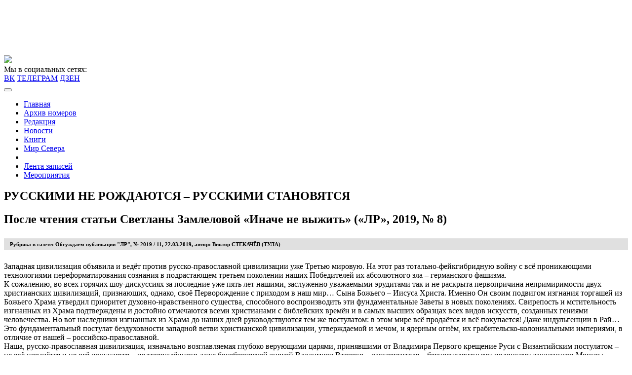

--- FILE ---
content_type: text/html; charset=UTF-8
request_url: https://litrossia.ru/item/russkimi-ne-rozhdajutsya-russkimi-stanovyatsya/
body_size: 77018
content:
<!DOCTYPE html>
<html lang="en">
<head>
    <meta charset="UTF-8">
    <meta name="viewport" content="width=device-width, initial-scale=1.0">
    <meta name="description" content="Еженедельная литературно-публицистическая газета">
    <link rel="profile" href="http://gmpg.org/xfn/11">
    <link rel="stylesheet" href="https://litrossia.ru/wp-content/themes/litrossia/css/bootstrap.min.css">
    <link rel="stylesheet" href="https://litrossia.ru/wp-content/themes/litrossia/css/bootstrap-grid.min.css">
    <link rel="stylesheet" href="https://litrossia.ru/wp-content/themes/litrossia/css/bootstrap-reboot.min.css">
    <!--[if lt IE 9]>
    <script src="http://html5shim.googlecode.com/svn/trunk/html5.js"></script>
    <![endif]-->
    <link rel="shortcut icon" href="https://litrossia.ru/wp-content/themes/litrossia/images/favicon.ico">
	<title>РУССКИМИ НЕ РОЖДАЮТСЯ – РУССКИМИ СТАНОВЯТСЯ &#x2d; Литературная Россия</title>
	<style>img:is([sizes="auto" i], [sizes^="auto," i]) { contain-intrinsic-size: 3000px 1500px }</style>
	
<!-- The SEO Framework Создано Сибрэ Вайэр -->
<meta name="robots" content="max-snippet:-1,max-image-preview:large,max-video-preview:-1" />
<link rel="canonical" href="https://litrossia.ru/item/russkimi-ne-rozhdajutsya-russkimi-stanovyatsya/" />
<meta property="og:type" content="article" />
<meta property="og:locale" content="ru_RU" />
<meta property="og:site_name" content="Литературная Россия" />
<meta property="og:title" content="РУССКИМИ НЕ РОЖДАЮТСЯ – РУССКИМИ СТАНОВЯТСЯ" />
<meta property="og:url" content="https://litrossia.ru/item/russkimi-ne-rozhdajutsya-russkimi-stanovyatsya/" />
<meta property="article:published_time" content="2019-03-21T21:06:53+00:00" />
<meta property="article:modified_time" content="2019-03-21T21:08:05+00:00" />
<script type="application/ld+json">{"@context":"https://schema.org","@graph":[{"@type":"WebSite","@id":"https://litrossia.ru/#/schema/WebSite","url":"https://litrossia.ru/","name":"Литературная Россия","description":"Еженедельная литературно&#x2d;публицистическая газета","inLanguage":"ru-RU","potentialAction":{"@type":"SearchAction","target":{"@type":"EntryPoint","urlTemplate":"https://litrossia.ru/search/{search_term_string}/"},"query-input":"required name=search_term_string"},"publisher":{"@type":"Organization","@id":"https://litrossia.ru/#/schema/Organization","name":"Литературная Россия","url":"https://litrossia.ru/"}},{"@type":"WebPage","@id":"https://litrossia.ru/item/russkimi-ne-rozhdajutsya-russkimi-stanovyatsya/","url":"https://litrossia.ru/item/russkimi-ne-rozhdajutsya-russkimi-stanovyatsya/","name":"РУССКИМИ НЕ РОЖДАЮТСЯ – РУССКИМИ СТАНОВЯТСЯ &#x2d; Литературная Россия","inLanguage":"ru-RU","isPartOf":{"@id":"https://litrossia.ru/#/schema/WebSite"},"breadcrumb":{"@type":"BreadcrumbList","@id":"https://litrossia.ru/#/schema/BreadcrumbList","itemListElement":[{"@type":"ListItem","position":1,"item":"https://litrossia.ru/","name":"Литературная Россия"},{"@type":"ListItem","position":2,"item":"https://litrossia.ru/item/category/bez-rubriki/","name":"Рубрика: Без рубрики"},{"@type":"ListItem","position":3,"name":"РУССКИМИ НЕ РОЖДАЮТСЯ – РУССКИМИ СТАНОВЯТСЯ"}]},"potentialAction":{"@type":"ReadAction","target":"https://litrossia.ru/item/russkimi-ne-rozhdajutsya-russkimi-stanovyatsya/"},"datePublished":"2019-03-21T21:06:53+00:00","dateModified":"2019-03-21T21:08:05+00:00","author":{"@type":"Person","@id":"https://litrossia.ru/#/schema/Person/58079fdd56747af162325755b40d4327","name":"Евгений Богачков"}}]}</script>
<!-- / The SEO Framework Создано Сибрэ Вайэр | 3.63ms meta | 0.41ms boot -->

<link rel='dns-prefetch' href='//static.addtoany.com' />
<link rel="alternate" type="application/rss+xml" title="Литературная Россия &raquo; Лента" href="https://litrossia.ru/feed/" />
<link rel="alternate" type="application/rss+xml" title="Литературная Россия &raquo; Лента комментариев" href="https://litrossia.ru/comments/feed/" />
<link rel="alternate" type="application/rss+xml" title="Литературная Россия &raquo; Лента комментариев к &laquo;РУССКИМИ НЕ РОЖДАЮТСЯ – РУССКИМИ СТАНОВЯТСЯ&raquo;" href="https://litrossia.ru/item/russkimi-ne-rozhdajutsya-russkimi-stanovyatsya/feed/" />
		<script type="text/javascript">
			'use strict';
			(function (w) {
				var darx = {};

				darx.addEvent = function (elem, event, fn) {
					if (elem.addEventListener) {
						elem.addEventListener(event, fn, false);
					} else {
						elem.attachEvent('on' + event, function () {
							return (fn.call(elem, window.event));
						});
					}
				};

				darx.fireEvent = function (elem, event) {
					var evt = elem.createEvent('Event');
					evt.initEvent(event, true, true);
					elem.dispatchEvent(evt);
				};

				darx.get = function (url, data, callback) {
					sendRequest('GET', url, data, callback);
				};

				darx.post = function (url, data, callback) {
					sendRequest('POST', url, data, callback);
				};

				darx.getJSON = function (url, data, callback) {
					var callbackName = 'darx_jsonp_' + Math.round(1000000000 * Math.random());
					window[callbackName] = function(data) {
						delete window[callbackName];
						document.body.removeChild(script);
						callback(data);
					};
					
					
					var script = document.createElement('script');
					script.type = "text/javascript";
					script.async = true;
					data.callback = callbackName;
					script.src = url + '?' + http_build_query(data);
					document.body.appendChild(script);
				};

				var http_build_query = function (data) {
					var params = [];
					var type;
					for (var key in data){
						if (data.hasOwnProperty(key)) {
							type = Object.prototype.toString.call(data[key]);
							if (type === '[object Array]' || type === '[object Object]') {
								for (var i in data[key]) {
									if (data[key].hasOwnProperty(i)) {
										params.push(encodeURIComponent(key) + '[]=' + encodeURIComponent(data[key][i]));
									}
								}
							} else {
								params.push(encodeURIComponent(key) + '=' + encodeURIComponent(data[key]));
							}
						}
					}
					return params.join('&');
				};

				var sendRequest = function (method, url, data, callback) {
					var xhr = false;
					var XMLHttpFactories = [
						function () {return new XMLHttpRequest()},
						function () {return new ActiveXObject("Msxml2.XMLHTTP")},
						function () {return new ActiveXObject("Msxml3.XMLHTTP")},
						function () {return new ActiveXObject("Microsoft.XMLHTTP")}
					];
					for (var i=0; i<XMLHttpFactories.length; ++i) {
						try { xhr = XMLHttpFactories[i]() } catch (e) { continue; }
						break;
					}

					if (!xhr) return;

					if (method === 'GET')  {
						data.r = Math.random();
						url += '?' + http_build_query(data);
					}

					xhr.open(method, url, true);
					xhr.setRequestHeader("X-Requested-With", "XMLHttpRequest");
					xhr.timeout = 5000;

					if (callback) {
						xhr.loaded = xhr.onreadystatechange = function () {
							if (xhr.readyState !== 4) return;
							callback(xhr.responseText, xhr);
						}
					}

					if (method !== 'GET')  {
						xhr.setRequestHeader("Content-type", "application/x-www-form-urlencoded");
						xhr.send(http_build_query(data));
					} else {
						xhr.send(null);
					}
				};

				w.darx = darx;
			}(window));
		</script>
				<!-- This site uses the Google Analytics by MonsterInsights plugin v9.11.1 - Using Analytics tracking - https://www.monsterinsights.com/ -->
		<!-- Примечание: MonsterInsights в настоящее время не настроен на этом сайте. Владелец сайта должен пройти аутентификацию в Google Analytics на панели настроек MonsterInsights. -->
					<!-- No tracking code set -->
				<!-- / Google Analytics by MonsterInsights -->
		<script type="text/javascript">
/* <![CDATA[ */
window._wpemojiSettings = {"baseUrl":"https:\/\/s.w.org\/images\/core\/emoji\/16.0.1\/72x72\/","ext":".png","svgUrl":"https:\/\/s.w.org\/images\/core\/emoji\/16.0.1\/svg\/","svgExt":".svg","source":{"concatemoji":"https:\/\/litrossia.ru\/wp-includes\/js\/wp-emoji-release.min.js?ver=6.8.3"}};
/*! This file is auto-generated */
!function(s,n){var o,i,e;function c(e){try{var t={supportTests:e,timestamp:(new Date).valueOf()};sessionStorage.setItem(o,JSON.stringify(t))}catch(e){}}function p(e,t,n){e.clearRect(0,0,e.canvas.width,e.canvas.height),e.fillText(t,0,0);var t=new Uint32Array(e.getImageData(0,0,e.canvas.width,e.canvas.height).data),a=(e.clearRect(0,0,e.canvas.width,e.canvas.height),e.fillText(n,0,0),new Uint32Array(e.getImageData(0,0,e.canvas.width,e.canvas.height).data));return t.every(function(e,t){return e===a[t]})}function u(e,t){e.clearRect(0,0,e.canvas.width,e.canvas.height),e.fillText(t,0,0);for(var n=e.getImageData(16,16,1,1),a=0;a<n.data.length;a++)if(0!==n.data[a])return!1;return!0}function f(e,t,n,a){switch(t){case"flag":return n(e,"\ud83c\udff3\ufe0f\u200d\u26a7\ufe0f","\ud83c\udff3\ufe0f\u200b\u26a7\ufe0f")?!1:!n(e,"\ud83c\udde8\ud83c\uddf6","\ud83c\udde8\u200b\ud83c\uddf6")&&!n(e,"\ud83c\udff4\udb40\udc67\udb40\udc62\udb40\udc65\udb40\udc6e\udb40\udc67\udb40\udc7f","\ud83c\udff4\u200b\udb40\udc67\u200b\udb40\udc62\u200b\udb40\udc65\u200b\udb40\udc6e\u200b\udb40\udc67\u200b\udb40\udc7f");case"emoji":return!a(e,"\ud83e\udedf")}return!1}function g(e,t,n,a){var r="undefined"!=typeof WorkerGlobalScope&&self instanceof WorkerGlobalScope?new OffscreenCanvas(300,150):s.createElement("canvas"),o=r.getContext("2d",{willReadFrequently:!0}),i=(o.textBaseline="top",o.font="600 32px Arial",{});return e.forEach(function(e){i[e]=t(o,e,n,a)}),i}function t(e){var t=s.createElement("script");t.src=e,t.defer=!0,s.head.appendChild(t)}"undefined"!=typeof Promise&&(o="wpEmojiSettingsSupports",i=["flag","emoji"],n.supports={everything:!0,everythingExceptFlag:!0},e=new Promise(function(e){s.addEventListener("DOMContentLoaded",e,{once:!0})}),new Promise(function(t){var n=function(){try{var e=JSON.parse(sessionStorage.getItem(o));if("object"==typeof e&&"number"==typeof e.timestamp&&(new Date).valueOf()<e.timestamp+604800&&"object"==typeof e.supportTests)return e.supportTests}catch(e){}return null}();if(!n){if("undefined"!=typeof Worker&&"undefined"!=typeof OffscreenCanvas&&"undefined"!=typeof URL&&URL.createObjectURL&&"undefined"!=typeof Blob)try{var e="postMessage("+g.toString()+"("+[JSON.stringify(i),f.toString(),p.toString(),u.toString()].join(",")+"));",a=new Blob([e],{type:"text/javascript"}),r=new Worker(URL.createObjectURL(a),{name:"wpTestEmojiSupports"});return void(r.onmessage=function(e){c(n=e.data),r.terminate(),t(n)})}catch(e){}c(n=g(i,f,p,u))}t(n)}).then(function(e){for(var t in e)n.supports[t]=e[t],n.supports.everything=n.supports.everything&&n.supports[t],"flag"!==t&&(n.supports.everythingExceptFlag=n.supports.everythingExceptFlag&&n.supports[t]);n.supports.everythingExceptFlag=n.supports.everythingExceptFlag&&!n.supports.flag,n.DOMReady=!1,n.readyCallback=function(){n.DOMReady=!0}}).then(function(){return e}).then(function(){var e;n.supports.everything||(n.readyCallback(),(e=n.source||{}).concatemoji?t(e.concatemoji):e.wpemoji&&e.twemoji&&(t(e.twemoji),t(e.wpemoji)))}))}((window,document),window._wpemojiSettings);
/* ]]> */
</script>
<style id='wp-emoji-styles-inline-css' type='text/css'>

	img.wp-smiley, img.emoji {
		display: inline !important;
		border: none !important;
		box-shadow: none !important;
		height: 1em !important;
		width: 1em !important;
		margin: 0 0.07em !important;
		vertical-align: -0.1em !important;
		background: none !important;
		padding: 0 !important;
	}
</style>
<link rel='stylesheet' id='wp-block-library-css' href='https://litrossia.ru/wp-includes/css/dist/block-library/style.min.css?ver=6.8.3' type='text/css' media='all' />
<style id='classic-theme-styles-inline-css' type='text/css'>
/*! This file is auto-generated */
.wp-block-button__link{color:#fff;background-color:#32373c;border-radius:9999px;box-shadow:none;text-decoration:none;padding:calc(.667em + 2px) calc(1.333em + 2px);font-size:1.125em}.wp-block-file__button{background:#32373c;color:#fff;text-decoration:none}
</style>
<link rel='stylesheet' id='bb-tcs-editor-style-shared-css' href='https://litrossia.ru/wp-content/themes/litrossia/editor-style-shared.css' type='text/css' media='all' />
<style id='global-styles-inline-css' type='text/css'>
:root{--wp--preset--aspect-ratio--square: 1;--wp--preset--aspect-ratio--4-3: 4/3;--wp--preset--aspect-ratio--3-4: 3/4;--wp--preset--aspect-ratio--3-2: 3/2;--wp--preset--aspect-ratio--2-3: 2/3;--wp--preset--aspect-ratio--16-9: 16/9;--wp--preset--aspect-ratio--9-16: 9/16;--wp--preset--color--black: #000000;--wp--preset--color--cyan-bluish-gray: #abb8c3;--wp--preset--color--white: #ffffff;--wp--preset--color--pale-pink: #f78da7;--wp--preset--color--vivid-red: #cf2e2e;--wp--preset--color--luminous-vivid-orange: #ff6900;--wp--preset--color--luminous-vivid-amber: #fcb900;--wp--preset--color--light-green-cyan: #7bdcb5;--wp--preset--color--vivid-green-cyan: #00d084;--wp--preset--color--pale-cyan-blue: #8ed1fc;--wp--preset--color--vivid-cyan-blue: #0693e3;--wp--preset--color--vivid-purple: #9b51e0;--wp--preset--gradient--vivid-cyan-blue-to-vivid-purple: linear-gradient(135deg,rgba(6,147,227,1) 0%,rgb(155,81,224) 100%);--wp--preset--gradient--light-green-cyan-to-vivid-green-cyan: linear-gradient(135deg,rgb(122,220,180) 0%,rgb(0,208,130) 100%);--wp--preset--gradient--luminous-vivid-amber-to-luminous-vivid-orange: linear-gradient(135deg,rgba(252,185,0,1) 0%,rgba(255,105,0,1) 100%);--wp--preset--gradient--luminous-vivid-orange-to-vivid-red: linear-gradient(135deg,rgba(255,105,0,1) 0%,rgb(207,46,46) 100%);--wp--preset--gradient--very-light-gray-to-cyan-bluish-gray: linear-gradient(135deg,rgb(238,238,238) 0%,rgb(169,184,195) 100%);--wp--preset--gradient--cool-to-warm-spectrum: linear-gradient(135deg,rgb(74,234,220) 0%,rgb(151,120,209) 20%,rgb(207,42,186) 40%,rgb(238,44,130) 60%,rgb(251,105,98) 80%,rgb(254,248,76) 100%);--wp--preset--gradient--blush-light-purple: linear-gradient(135deg,rgb(255,206,236) 0%,rgb(152,150,240) 100%);--wp--preset--gradient--blush-bordeaux: linear-gradient(135deg,rgb(254,205,165) 0%,rgb(254,45,45) 50%,rgb(107,0,62) 100%);--wp--preset--gradient--luminous-dusk: linear-gradient(135deg,rgb(255,203,112) 0%,rgb(199,81,192) 50%,rgb(65,88,208) 100%);--wp--preset--gradient--pale-ocean: linear-gradient(135deg,rgb(255,245,203) 0%,rgb(182,227,212) 50%,rgb(51,167,181) 100%);--wp--preset--gradient--electric-grass: linear-gradient(135deg,rgb(202,248,128) 0%,rgb(113,206,126) 100%);--wp--preset--gradient--midnight: linear-gradient(135deg,rgb(2,3,129) 0%,rgb(40,116,252) 100%);--wp--preset--font-size--small: 13px;--wp--preset--font-size--medium: 20px;--wp--preset--font-size--large: 36px;--wp--preset--font-size--x-large: 42px;--wp--preset--spacing--20: 0.44rem;--wp--preset--spacing--30: 0.67rem;--wp--preset--spacing--40: 1rem;--wp--preset--spacing--50: 1.5rem;--wp--preset--spacing--60: 2.25rem;--wp--preset--spacing--70: 3.38rem;--wp--preset--spacing--80: 5.06rem;--wp--preset--shadow--natural: 6px 6px 9px rgba(0, 0, 0, 0.2);--wp--preset--shadow--deep: 12px 12px 50px rgba(0, 0, 0, 0.4);--wp--preset--shadow--sharp: 6px 6px 0px rgba(0, 0, 0, 0.2);--wp--preset--shadow--outlined: 6px 6px 0px -3px rgba(255, 255, 255, 1), 6px 6px rgba(0, 0, 0, 1);--wp--preset--shadow--crisp: 6px 6px 0px rgba(0, 0, 0, 1);}:where(.is-layout-flex){gap: 0.5em;}:where(.is-layout-grid){gap: 0.5em;}body .is-layout-flex{display: flex;}.is-layout-flex{flex-wrap: wrap;align-items: center;}.is-layout-flex > :is(*, div){margin: 0;}body .is-layout-grid{display: grid;}.is-layout-grid > :is(*, div){margin: 0;}:where(.wp-block-columns.is-layout-flex){gap: 2em;}:where(.wp-block-columns.is-layout-grid){gap: 2em;}:where(.wp-block-post-template.is-layout-flex){gap: 1.25em;}:where(.wp-block-post-template.is-layout-grid){gap: 1.25em;}.has-black-color{color: var(--wp--preset--color--black) !important;}.has-cyan-bluish-gray-color{color: var(--wp--preset--color--cyan-bluish-gray) !important;}.has-white-color{color: var(--wp--preset--color--white) !important;}.has-pale-pink-color{color: var(--wp--preset--color--pale-pink) !important;}.has-vivid-red-color{color: var(--wp--preset--color--vivid-red) !important;}.has-luminous-vivid-orange-color{color: var(--wp--preset--color--luminous-vivid-orange) !important;}.has-luminous-vivid-amber-color{color: var(--wp--preset--color--luminous-vivid-amber) !important;}.has-light-green-cyan-color{color: var(--wp--preset--color--light-green-cyan) !important;}.has-vivid-green-cyan-color{color: var(--wp--preset--color--vivid-green-cyan) !important;}.has-pale-cyan-blue-color{color: var(--wp--preset--color--pale-cyan-blue) !important;}.has-vivid-cyan-blue-color{color: var(--wp--preset--color--vivid-cyan-blue) !important;}.has-vivid-purple-color{color: var(--wp--preset--color--vivid-purple) !important;}.has-black-background-color{background-color: var(--wp--preset--color--black) !important;}.has-cyan-bluish-gray-background-color{background-color: var(--wp--preset--color--cyan-bluish-gray) !important;}.has-white-background-color{background-color: var(--wp--preset--color--white) !important;}.has-pale-pink-background-color{background-color: var(--wp--preset--color--pale-pink) !important;}.has-vivid-red-background-color{background-color: var(--wp--preset--color--vivid-red) !important;}.has-luminous-vivid-orange-background-color{background-color: var(--wp--preset--color--luminous-vivid-orange) !important;}.has-luminous-vivid-amber-background-color{background-color: var(--wp--preset--color--luminous-vivid-amber) !important;}.has-light-green-cyan-background-color{background-color: var(--wp--preset--color--light-green-cyan) !important;}.has-vivid-green-cyan-background-color{background-color: var(--wp--preset--color--vivid-green-cyan) !important;}.has-pale-cyan-blue-background-color{background-color: var(--wp--preset--color--pale-cyan-blue) !important;}.has-vivid-cyan-blue-background-color{background-color: var(--wp--preset--color--vivid-cyan-blue) !important;}.has-vivid-purple-background-color{background-color: var(--wp--preset--color--vivid-purple) !important;}.has-black-border-color{border-color: var(--wp--preset--color--black) !important;}.has-cyan-bluish-gray-border-color{border-color: var(--wp--preset--color--cyan-bluish-gray) !important;}.has-white-border-color{border-color: var(--wp--preset--color--white) !important;}.has-pale-pink-border-color{border-color: var(--wp--preset--color--pale-pink) !important;}.has-vivid-red-border-color{border-color: var(--wp--preset--color--vivid-red) !important;}.has-luminous-vivid-orange-border-color{border-color: var(--wp--preset--color--luminous-vivid-orange) !important;}.has-luminous-vivid-amber-border-color{border-color: var(--wp--preset--color--luminous-vivid-amber) !important;}.has-light-green-cyan-border-color{border-color: var(--wp--preset--color--light-green-cyan) !important;}.has-vivid-green-cyan-border-color{border-color: var(--wp--preset--color--vivid-green-cyan) !important;}.has-pale-cyan-blue-border-color{border-color: var(--wp--preset--color--pale-cyan-blue) !important;}.has-vivid-cyan-blue-border-color{border-color: var(--wp--preset--color--vivid-cyan-blue) !important;}.has-vivid-purple-border-color{border-color: var(--wp--preset--color--vivid-purple) !important;}.has-vivid-cyan-blue-to-vivid-purple-gradient-background{background: var(--wp--preset--gradient--vivid-cyan-blue-to-vivid-purple) !important;}.has-light-green-cyan-to-vivid-green-cyan-gradient-background{background: var(--wp--preset--gradient--light-green-cyan-to-vivid-green-cyan) !important;}.has-luminous-vivid-amber-to-luminous-vivid-orange-gradient-background{background: var(--wp--preset--gradient--luminous-vivid-amber-to-luminous-vivid-orange) !important;}.has-luminous-vivid-orange-to-vivid-red-gradient-background{background: var(--wp--preset--gradient--luminous-vivid-orange-to-vivid-red) !important;}.has-very-light-gray-to-cyan-bluish-gray-gradient-background{background: var(--wp--preset--gradient--very-light-gray-to-cyan-bluish-gray) !important;}.has-cool-to-warm-spectrum-gradient-background{background: var(--wp--preset--gradient--cool-to-warm-spectrum) !important;}.has-blush-light-purple-gradient-background{background: var(--wp--preset--gradient--blush-light-purple) !important;}.has-blush-bordeaux-gradient-background{background: var(--wp--preset--gradient--blush-bordeaux) !important;}.has-luminous-dusk-gradient-background{background: var(--wp--preset--gradient--luminous-dusk) !important;}.has-pale-ocean-gradient-background{background: var(--wp--preset--gradient--pale-ocean) !important;}.has-electric-grass-gradient-background{background: var(--wp--preset--gradient--electric-grass) !important;}.has-midnight-gradient-background{background: var(--wp--preset--gradient--midnight) !important;}.has-small-font-size{font-size: var(--wp--preset--font-size--small) !important;}.has-medium-font-size{font-size: var(--wp--preset--font-size--medium) !important;}.has-large-font-size{font-size: var(--wp--preset--font-size--large) !important;}.has-x-large-font-size{font-size: var(--wp--preset--font-size--x-large) !important;}
:where(.wp-block-post-template.is-layout-flex){gap: 1.25em;}:where(.wp-block-post-template.is-layout-grid){gap: 1.25em;}
:where(.wp-block-columns.is-layout-flex){gap: 2em;}:where(.wp-block-columns.is-layout-grid){gap: 2em;}
:root :where(.wp-block-pullquote){font-size: 1.5em;line-height: 1.6;}
</style>
<link rel='stylesheet' id='authors-list-css-css' href='https://litrossia.ru/wp-content/plugins/authors-list/backend/assets/css/front.css?ver=2.0.6.1' type='text/css' media='all' />
<link rel='stylesheet' id='jquery-ui-css-css' href='https://litrossia.ru/wp-content/plugins/authors-list/backend/assets/css/jquery-ui.css?ver=2.0.6.1' type='text/css' media='all' />
<link rel='stylesheet' id='bbspoiler-css' href='https://litrossia.ru/wp-content/plugins/bbspoiler/inc/bbspoiler.css?ver=6.8.3' type='text/css' media='all' />
<link rel='stylesheet' id='cptch_stylesheet-css' href='https://litrossia.ru/wp-content/plugins/captcha/css/front_end_style.css?ver=4.4.5' type='text/css' media='all' />
<link rel='stylesheet' id='dashicons-css' href='https://litrossia.ru/wp-includes/css/dashicons.min.css?ver=6.8.3' type='text/css' media='all' />
<link rel='stylesheet' id='cptch_desktop_style-css' href='https://litrossia.ru/wp-content/plugins/captcha/css/desktop_style.css?ver=4.4.5' type='text/css' media='all' />
<link rel='stylesheet' id='social-button-css' href='https://litrossia.ru/wp-content/plugins/vkontakte-api/assets/css/social-button.css?ver=4.0.1' type='text/css' media='all' />
<link rel='stylesheet' id='wp-postratings-css' href='https://litrossia.ru/wp-content/plugins/wp-postratings/css/postratings-css.css?ver=1.91.2' type='text/css' media='all' />
<link rel='stylesheet' id='lwpcng-main-css' href='https://litrossia.ru/wp-content/plugins/luckywp-cookie-notice-gdpr/front/assets/main.min.css?ver=1.2.1' type='text/css' media='all' />
<link rel='stylesheet' id='slb_core-css' href='https://litrossia.ru/wp-content/plugins/simple-lightbox/client/css/app.css?ver=2.9.4' type='text/css' media='all' />
<link rel='stylesheet' id='addtoany-css' href='https://litrossia.ru/wp-content/plugins/add-to-any/addtoany.min.css?ver=1.16' type='text/css' media='all' />
<script type="text/javascript" src="https://litrossia.ru/wp-content/plugins/wp-yandex-metrika/assets/YmEc.min.js?ver=1.2.2" id="wp-yandex-metrika_YmEc-js"></script>
<script type="text/javascript" id="wp-yandex-metrika_YmEc-js-after">
/* <![CDATA[ */
window.tmpwpym={datalayername:'DataLayer',counters:JSON.parse('[{"number":"94959398","webvisor":"1"}]'),targets:JSON.parse('[]')};
/* ]]> */
</script>
<script type="text/javascript" src="https://litrossia.ru/wp-includes/js/jquery/jquery.min.js?ver=3.7.1" id="jquery-core-js"></script>
<script type="text/javascript" src="https://litrossia.ru/wp-includes/js/jquery/jquery-migrate.min.js?ver=3.4.1" id="jquery-migrate-js"></script>
<script type="text/javascript" src="https://litrossia.ru/wp-content/plugins/wp-yandex-metrika/assets/frontend.min.js?ver=1.2.2" id="wp-yandex-metrika_frontend-js"></script>
<script type="text/javascript" id="addtoany-core-js-before">
/* <![CDATA[ */
window.a2a_config=window.a2a_config||{};a2a_config.callbacks=[];a2a_config.overlays=[];a2a_config.templates={};a2a_localize = {
	Share: "Отправить",
	Save: "Сохранить",
	Subscribe: "Подписаться",
	Email: "E-mail",
	Bookmark: "В закладки!",
	ShowAll: "Показать все",
	ShowLess: "Показать остальное",
	FindServices: "Найти сервис(ы)",
	FindAnyServiceToAddTo: "Найти сервис и добавить",
	PoweredBy: "Работает на",
	ShareViaEmail: "Поделиться по электронной почте",
	SubscribeViaEmail: "Подписаться по электронной почте",
	BookmarkInYourBrowser: "Добавить в закладки",
	BookmarkInstructions: "Нажмите Ctrl+D или \u2318+D, чтобы добавить страницу в закладки",
	AddToYourFavorites: "Добавить в Избранное",
	SendFromWebOrProgram: "Отправлять с любого email-адреса или email-программы",
	EmailProgram: "Почтовая программа",
	More: "Подробнее&#8230;",
	ThanksForSharing: "Спасибо, что поделились!",
	ThanksForFollowing: "Спасибо за подписку!"
};
/* ]]> */
</script>
<script type="text/javascript" defer src="https://static.addtoany.com/menu/page.js" id="addtoany-core-js"></script>
<script type="text/javascript" defer src="https://litrossia.ru/wp-content/plugins/add-to-any/addtoany.min.js?ver=1.1" id="addtoany-jquery-js"></script>
<script type="text/javascript" id="bbspoiler-js-extra">
/* <![CDATA[ */
var title = {"unfolded":"\u0420\u0430\u0437\u0432\u0435\u0440\u043d\u0443\u0442\u044c","folded":"\u0421\u0432\u0435\u0440\u043d\u0443\u0442\u044c"};
/* ]]> */
</script>
<script type="text/javascript" src="https://litrossia.ru/wp-content/plugins/bbspoiler/inc/bbspoiler.js?ver=6.8.3" id="bbspoiler-js"></script>
<script type="text/javascript" src="https://litrossia.ru/wp-content/plugins/luckywp-cookie-notice-gdpr/front/assets/main.min.js?ver=1.2.1" id="lwpcng-main-js"></script>
<link rel="https://api.w.org/" href="https://litrossia.ru/wp-json/" /><link rel="alternate" title="JSON" type="application/json" href="https://litrossia.ru/wp-json/wp/v2/posts/28921" /><link rel="EditURI" type="application/rsd+xml" title="RSD" href="https://litrossia.ru/xmlrpc.php?rsd" />
<meta name="verification" content="f612c7d25f5690ad41496fcfdbf8d1" /><style type="text/css">.recentcomments a{display:inline !important;padding:0 !important;margin:0 !important;}</style>      <meta name="onesignal" content="wordpress-plugin"/>
            <script>

      window.OneSignalDeferred = window.OneSignalDeferred || [];

      OneSignalDeferred.push(function(OneSignal) {
        var oneSignal_options = {};
        window._oneSignalInitOptions = oneSignal_options;

        oneSignal_options['serviceWorkerParam'] = { scope: '/' };
oneSignal_options['serviceWorkerPath'] = 'OneSignalSDKWorker.js.php';

        OneSignal.Notifications.setDefaultUrl("https://litrossia.ru");

        oneSignal_options['wordpress'] = true;
oneSignal_options['appId'] = 'fc67ee00-bad7-451a-bd41-e59ed28d28ac';
oneSignal_options['allowLocalhostAsSecureOrigin'] = true;
oneSignal_options['welcomeNotification'] = { };
oneSignal_options['welcomeNotification']['title'] = "";
oneSignal_options['welcomeNotification']['message'] = "";
oneSignal_options['welcomeNotification']['url'] = "https://litrossia.ru";
oneSignal_options['path'] = "https://litrossia.ru/wp-content/plugins/onesignal-free-web-push-notifications/sdk_files/";
oneSignal_options['persistNotification'] = true;
oneSignal_options['promptOptions'] = { };
oneSignal_options['notifyButton'] = { };
oneSignal_options['notifyButton']['enable'] = true;
oneSignal_options['notifyButton']['position'] = 'bottom-right';
oneSignal_options['notifyButton']['theme'] = 'inverse';
oneSignal_options['notifyButton']['size'] = 'medium';
oneSignal_options['notifyButton']['showCredit'] = true;
oneSignal_options['notifyButton']['text'] = {};
oneSignal_options['notifyButton']['text']['tip.state.unsubscribed'] = 'Получать уведомления в браузере';
oneSignal_options['notifyButton']['text']['tip.state.subscribed'] = 'Вы подписались на получение уведомлений';
oneSignal_options['notifyButton']['text']['tip.state.blocked'] = 'Вы заблокировали уведомления';
oneSignal_options['notifyButton']['text']['message.action.subscribed'] = 'Благодарим за подписку!';
oneSignal_options['notifyButton']['text']['message.action.resubscribed'] = 'Вы подписаны на уведомления';
oneSignal_options['notifyButton']['text']['message.action.unsubscribed'] = 'Вы не будете больше получать уведомления';
oneSignal_options['notifyButton']['text']['dialog.main.title'] = 'Управление уведомлениями с сайта';
oneSignal_options['notifyButton']['text']['dialog.main.button.subscribe'] = 'Подписаться';
oneSignal_options['notifyButton']['text']['dialog.main.button.unsubscribe'] = 'Отписаться';
oneSignal_options['notifyButton']['text']['dialog.blocked.title'] = 'Разблокировать уведомления';
oneSignal_options['notifyButton']['text']['dialog.blocked.message'] = 'Следуйте инструкциям для того, чтобы разрешить уведомления';
              OneSignal.init(window._oneSignalInitOptions);
                    });

      function documentInitOneSignal() {
        var oneSignal_elements = document.getElementsByClassName("OneSignal-prompt");

        var oneSignalLinkClickHandler = function(event) { OneSignal.Notifications.requestPermission(); event.preventDefault(); };        for(var i = 0; i < oneSignal_elements.length; i++)
          oneSignal_elements[i].addEventListener('click', oneSignalLinkClickHandler, false);
      }

      if (document.readyState === 'complete') {
           documentInitOneSignal();
      }
      else {
           window.addEventListener("load", function(event){
               documentInitOneSignal();
          });
      }
    </script>
        <!-- Yandex.Metrica counter -->
        <script type="text/javascript">
            (function (m, e, t, r, i, k, a) {
                m[i] = m[i] || function () {
                    (m[i].a = m[i].a || []).push(arguments)
                };
                m[i].l = 1 * new Date();
                k = e.createElement(t), a = e.getElementsByTagName(t)[0], k.async = 1, k.src = r, a.parentNode.insertBefore(k, a)
            })

            (window, document, "script", "https://mc.yandex.ru/metrika/tag.js", "ym");

            ym("94959398", "init", {
                clickmap: true,
                trackLinks: true,
                accurateTrackBounce: true,
                webvisor: true,
                ecommerce: "DataLayer",
                params: {
                    __ym: {
                        "ymCmsPlugin": {
                            "cms": "wordpress",
                            "cmsVersion":"6.8",
                            "pluginVersion": "1.2.2",
                            "ymCmsRip": "1554401626"
                        }
                    }
                }
            });
        </script>
        <!-- /Yandex.Metrica counter -->
        <meta property="vk:app_id" content="6490468" />    <link rel="stylesheet" href="https://litrossia.ru/wp-content/themes/litrossia/style.css">
    <meta name="wot-verification" content="5360fb5ccb8478333b2b"/>
	<!— Yandex.RTB —>
<script>window.yaContextCb=window.yaContextCb||[]</script>
<script src="https://yandex.ru/ads/system/context.js" async></script>
</head>
<body>

<!-- Yandex.Metrika counter -->
<script type="text/javascript" >
    (function (d, w, c) {
        (w[c] = w[c] || []).push(function() {
            try {
                w.yaCounter47284536 = new Ya.Metrika({
                    id:47284536,
                    clickmap:true,
                    trackLinks:true,
                    accurateTrackBounce:true
                });
            } catch(e) { }
        });

        var n = d.getElementsByTagName("script")[0],
            s = d.createElement("script"),
            f = function () { n.parentNode.insertBefore(s, n); };
        s.type = "text/javascript";
        s.async = true;
        s.src = "https://mc.yandex.ru/metrika/watch.js";

        if (w.opera == "[object Opera]") {
            d.addEventListener("DOMContentLoaded", f, false);
        } else { f(); }
    })(document, window, "yandex_metrika_callbacks");
</script>
<noscript><div><img src="https://mc.yandex.ru/watch/47284536" style="position:absolute; left:-9999px;" alt="" /></div></noscript>
<!-- /Yandex.Metrika counter -->


<!-- Rating@Mail.ru counter -->
<script type="text/javascript">
    var _tmr = window._tmr || (window._tmr = []);
    _tmr.push({id: "540052", type: "pageView", start: (new Date()).getTime()});
    (function (d, w, id) {
        if (d.getElementById(id)) return;
        var ts = d.createElement("script"); ts.type = "text/javascript"; ts.async = true; ts.id = id;
        ts.src = (d.location.protocol == "https:" ? "https:" : "http:") + "//top-fwz1.mail.ru/js/code.js";
        var f = function () {var s = d.getElementsByTagName("script")[0]; s.parentNode.insertBefore(ts, s);};
        if (w.opera == "[object Opera]") { d.addEventListener("DOMContentLoaded", f, false); } else { f(); }
    })(document, window, "topmailru-code");
</script><noscript><div>
        <img src="//top-fwz1.mail.ru/counter?id=540052;js=na" style="border:0;position:absolute;left:-9999px;" alt="" />
    </div></noscript>
<!-- //Rating@Mail.ru counter -->

<script async src="//pagead2.googlesyndication.com/pagead/js/adsbygoogle.js"></script>
<!-- LR -->
<ins class="adsbygoogle"
     style="display:inline-block;width:320px;height:100px"
     data-ad-client="ca-pub-6505319193676673"
     data-ad-slot="9320414542"></ins>
<script>
    (adsbygoogle = window.adsbygoogle || []).push({});
</script>

<div class="container">
    <header>
        <div class="row">
            <div class="col-12 col-md-9">
                                <a href="/"><img src="https://litrossia.ru/wp-content/themes/litrossia/images/logo3.png" class="img-fluid"></a>
            </div>
            <div class="col-12 col-md-3 header-social text-right">
                Мы в социальных сетях:<br/>
<a href="https://vk.ru/litrossia" target="_blank">ВК</a> <a
href="https://t.me/litrossiaportal" target="_blank">ТЕЛЕГРАМ</a> <a
href="https://dzen.ru/litrossia" target="_blank">ДЗЕН</a><br>
                <!--<a href="/charity/"><span style="color: #cc0000; font-weight: bold;">Поддержать газету</a>-->
            </div>
        </div>
    </header>
    <nav class="navbar navbar-expand-lg navbar-light bg-light bsection-nav">
<button class="navbar-toggler" type="button" data-toggle="collapse" data-target="#themeLitRossiaNavbarMenu" aria-controls="themeLitRossiaNavbarMenu" aria-expanded="false" aria-label="Toggle navigation">
<span class="navbar-toggler-icon"></span>
</button>
<div class="collapse navbar-collapse" id="themeLitRossiaNavbarMenu">
<ul class="navbar-nav mr-auto">
<li class="nav-item">
<a class="nav-link" href="/">Главная</a>
</li>
<li class="nav-item">
<a class="nav-link" href="https://litrossia.ru/numbers/">Архив номеров</a>
</li>
<li class="nav-item">
<a class="nav-link" href="https://litrossia.ru/editor/">Редакция</a>
</li>
<li class="nav-item">
<a class="nav-link" href="/news/">Новости</a>
</li>
<li class="nav-item">
<a class="nav-link" href="/books/">Книги</a>
</li>
<li class="nav-item">
<a class="nav-link" href="https://north.litrossia.ru">Мир Севера</a>
</li>
<li class="nav-item">
</li>
<li class="nav-item">
<a class="nav-link" href="https://litrossia.ru/posts/">Лента записей</a>
</li>
<li class="nav-item">
<a class="nav-link" href="/events/">Мероприятия</a>
</li>
</ul>
</div>
</nav>

	<div class="wrapper-content">
		<div class="container">
			<div class="row">
				<div class="col-12 col-lg-9">
					<main id="main" class="site-main" role="main">
						<article id="post-28921" class="post-single">
	<header class="entry-header">
		<h1>РУССКИМИ НЕ РОЖДАЮТСЯ – РУССКИМИ СТАНОВЯТСЯ</h1>
                    <h2>После чтения статьи Светланы Замлеловой «Иначе не выжить» («ЛР», 2019, № 8)</h2>
        	</header>

	<div class="row">
		<div class="col-12">
            			<h6 style="background-color: #e0e0e0; padding: 6px 12px; margin-bottom: 1.5rem;">Рубрика в газете: Обсуждаем публикации "ЛР", № 2019 / 11, 22.03.2019, автор: Виктор СТЕКАЧЁВ (ТУЛА)</h6>
			<p>Западная цивилизация объявила и ведёт против русско-православной цивилизации уже Третью мировую. На этот раз тотально-фейкгибридную войну с всё проникающими технологиями переформатирования сознания в подрастающем третьем поколении наших Победителей их абсолютного зла – германского фашизма.<br />
К сожалению, во всех горячих шоу-дискуссиях за последние уже пять лет нашими, заслуженно уважаемыми эрудитами так и не раскрыта первопричина непримиримости двух христианских цивилизаций, признающих, однако, своё Перворождение с приходом в наш мир… Сына Божьего – Иисуса Христа. Именно Он своим подвигом изгнания торгашей из Божьего Храма утвердил приоритет духовно-нравственного существа, способного воспроизводить эти фундаментальные Заветы в новых поколениях. Свирепость и мстительность изгнанных из Храма подтверждены и достойно отмечаются всеми христианами с библейских времён и в самых высших образцах всех видов искусств, созданных гениями человечества. Но вот наследники изгнанных из Храма до наших дней руководствуются тем же постулатом: в этом мире всё продаётся и всё покупается! Даже индульгенции в Рай… Это фундаментальный постулат бездуховности западной ветви христианской цивилизации, утверждаемой и мечом, и ядерным огнём, их грабительско-колониальными империями, в отличие от нашей – российско-православной. <br />
Наша, русско-православная цивилизация, изначально возглавляемая глубоко верующими царями, принявшими от Владимира Первого крещение Руси с Византийским постулатом – не всё продаётся и не всё покупается – подтверждённого даже богоборческой эпохой Владимира Второго – раскрестителя – беспрецедентными подвигами защитников Москвы, Ленинграда, Сталинграда славно продолжена на наших глазах рождённым чудом выжившей матерью в осаждённом «культур-трегерами» Ленинграде, Владимиром Третьим – избавителем России от чумы «цивилизаторов» 90-х годов и нынешних USA-гегемонов. Иначе не выжить? – Так, на уровне духовно-нравственного самосознания общероссийской цивилизации были отбиты попытки уничтожить её не только в дореволюционную эпоху, но и их нашествие в 14 государств против утопического построения в России «царства добра и справедливости» с осуществлением впервые в мировой истории всеобщего просвещения народов России на базе самой гуманистической культуры «великого и могучего, свободного и правдивого» – русского языка. Именно о сохранении этой общенациональной скрепы нашей общероссийской цивилизации и убедительно сказано в статье Светланы Замлеловой. Именно этой финальной попыткой разрушения фундаментальной духовно-нравственной скрепы общероссийской цивилизации завершается сейчас очередная агрессия западной продажно-покупной цивилизации на Украине.<br />
Нашим отцам и дедам всех равноправных республик славной империи СССР, в рукопашную защитивших общероссийскую цивилизацию с лютым западным врагом, пришлось заплатить жизнями 270 миллионов граждан-побратимов. Но вот новому гегемону западной ветви, уже антихристианской цивилизации, возрождение злобного бездуховного чудища обошлось… в 5 млрд зелёных бумажек. <br />
Думается, что не надолго им удалось разрушить с помощью продажно-покупной «элиты» духовно-нравственные скрепы общероссийской цивилизации. Но изложенные в статье Светланы Замлеловой аргументы по нейтрализации коварных метастаз НКО–ЦРУ в нашем обществе заслуживают всеобщего внимания.</p>
<p>&nbsp;</p>
<p>&nbsp;</p>
<div class="addtoany_share_save_container addtoany_content addtoany_content_bottom"><div class="a2a_kit a2a_kit_size_32 addtoany_list" data-a2a-url="https://litrossia.ru/item/russkimi-ne-rozhdajutsya-russkimi-stanovyatsya/" data-a2a-title="РУССКИМИ НЕ РОЖДАЮТСЯ – РУССКИМИ СТАНОВЯТСЯ"><a class="a2a_button_print" href="https://www.addtoany.com/add_to/print?linkurl=https%3A%2F%2Flitrossia.ru%2Fitem%2Frusskimi-ne-rozhdajutsya-russkimi-stanovyatsya%2F&amp;linkname=%D0%A0%D0%A3%D0%A1%D0%A1%D0%9A%D0%98%D0%9C%D0%98%20%D0%9D%D0%95%20%D0%A0%D0%9E%D0%96%D0%94%D0%90%D0%AE%D0%A2%D0%A1%D0%AF%20%E2%80%93%20%D0%A0%D0%A3%D0%A1%D0%A1%D0%9A%D0%98%D0%9C%D0%98%20%D0%A1%D0%A2%D0%90%D0%9D%D0%9E%D0%92%D0%AF%D0%A2%D0%A1%D0%AF" title="Print" rel="nofollow noopener" target="_blank"></a><a class="a2a_button_email" href="https://www.addtoany.com/add_to/email?linkurl=https%3A%2F%2Flitrossia.ru%2Fitem%2Frusskimi-ne-rozhdajutsya-russkimi-stanovyatsya%2F&amp;linkname=%D0%A0%D0%A3%D0%A1%D0%A1%D0%9A%D0%98%D0%9C%D0%98%20%D0%9D%D0%95%20%D0%A0%D0%9E%D0%96%D0%94%D0%90%D0%AE%D0%A2%D0%A1%D0%AF%20%E2%80%93%20%D0%A0%D0%A3%D0%A1%D0%A1%D0%9A%D0%98%D0%9C%D0%98%20%D0%A1%D0%A2%D0%90%D0%9D%D0%9E%D0%92%D0%AF%D0%A2%D0%A1%D0%AF" title="Email" rel="nofollow noopener" target="_blank"></a><a class="a2a_button_vk" href="https://www.addtoany.com/add_to/vk?linkurl=https%3A%2F%2Flitrossia.ru%2Fitem%2Frusskimi-ne-rozhdajutsya-russkimi-stanovyatsya%2F&amp;linkname=%D0%A0%D0%A3%D0%A1%D0%A1%D0%9A%D0%98%D0%9C%D0%98%20%D0%9D%D0%95%20%D0%A0%D0%9E%D0%96%D0%94%D0%90%D0%AE%D0%A2%D0%A1%D0%AF%20%E2%80%93%20%D0%A0%D0%A3%D0%A1%D0%A1%D0%9A%D0%98%D0%9C%D0%98%20%D0%A1%D0%A2%D0%90%D0%9D%D0%9E%D0%92%D0%AF%D0%A2%D0%A1%D0%AF" title="VK" rel="nofollow noopener" target="_blank"></a><a class="a2a_button_odnoklassniki" href="https://www.addtoany.com/add_to/odnoklassniki?linkurl=https%3A%2F%2Flitrossia.ru%2Fitem%2Frusskimi-ne-rozhdajutsya-russkimi-stanovyatsya%2F&amp;linkname=%D0%A0%D0%A3%D0%A1%D0%A1%D0%9A%D0%98%D0%9C%D0%98%20%D0%9D%D0%95%20%D0%A0%D0%9E%D0%96%D0%94%D0%90%D0%AE%D0%A2%D0%A1%D0%AF%20%E2%80%93%20%D0%A0%D0%A3%D0%A1%D0%A1%D0%9A%D0%98%D0%9C%D0%98%20%D0%A1%D0%A2%D0%90%D0%9D%D0%9E%D0%92%D0%AF%D0%A2%D0%A1%D0%AF" title="Odnoklassniki" rel="nofollow noopener" target="_blank"></a><a class="a2a_button_mail_ru" href="https://www.addtoany.com/add_to/mail_ru?linkurl=https%3A%2F%2Flitrossia.ru%2Fitem%2Frusskimi-ne-rozhdajutsya-russkimi-stanovyatsya%2F&amp;linkname=%D0%A0%D0%A3%D0%A1%D0%A1%D0%9A%D0%98%D0%9C%D0%98%20%D0%9D%D0%95%20%D0%A0%D0%9E%D0%96%D0%94%D0%90%D0%AE%D0%A2%D0%A1%D0%AF%20%E2%80%93%20%D0%A0%D0%A3%D0%A1%D0%A1%D0%9A%D0%98%D0%9C%D0%98%20%D0%A1%D0%A2%D0%90%D0%9D%D0%9E%D0%92%D0%AF%D0%A2%D0%A1%D0%AF" title="Mail.Ru" rel="nofollow noopener" target="_blank"></a><a class="a2a_button_livejournal" href="https://www.addtoany.com/add_to/livejournal?linkurl=https%3A%2F%2Flitrossia.ru%2Fitem%2Frusskimi-ne-rozhdajutsya-russkimi-stanovyatsya%2F&amp;linkname=%D0%A0%D0%A3%D0%A1%D0%A1%D0%9A%D0%98%D0%9C%D0%98%20%D0%9D%D0%95%20%D0%A0%D0%9E%D0%96%D0%94%D0%90%D0%AE%D0%A2%D0%A1%D0%AF%20%E2%80%93%20%D0%A0%D0%A3%D0%A1%D0%A1%D0%9A%D0%98%D0%9C%D0%98%20%D0%A1%D0%A2%D0%90%D0%9D%D0%9E%D0%92%D0%AF%D0%A2%D0%A1%D0%AF" title="LiveJournal" rel="nofollow noopener" target="_blank"></a><a class="a2a_button_facebook" href="https://www.addtoany.com/add_to/facebook?linkurl=https%3A%2F%2Flitrossia.ru%2Fitem%2Frusskimi-ne-rozhdajutsya-russkimi-stanovyatsya%2F&amp;linkname=%D0%A0%D0%A3%D0%A1%D0%A1%D0%9A%D0%98%D0%9C%D0%98%20%D0%9D%D0%95%20%D0%A0%D0%9E%D0%96%D0%94%D0%90%D0%AE%D0%A2%D0%A1%D0%AF%20%E2%80%93%20%D0%A0%D0%A3%D0%A1%D0%A1%D0%9A%D0%98%D0%9C%D0%98%20%D0%A1%D0%A2%D0%90%D0%9D%D0%9E%D0%92%D0%AF%D0%A2%D0%A1%D0%AF" title="Facebook" rel="nofollow noopener" target="_blank"></a><a class="a2a_button_twitter" href="https://www.addtoany.com/add_to/twitter?linkurl=https%3A%2F%2Flitrossia.ru%2Fitem%2Frusskimi-ne-rozhdajutsya-russkimi-stanovyatsya%2F&amp;linkname=%D0%A0%D0%A3%D0%A1%D0%A1%D0%9A%D0%98%D0%9C%D0%98%20%D0%9D%D0%95%20%D0%A0%D0%9E%D0%96%D0%94%D0%90%D0%AE%D0%A2%D0%A1%D0%AF%20%E2%80%93%20%D0%A0%D0%A3%D0%A1%D0%A1%D0%9A%D0%98%D0%9C%D0%98%20%D0%A1%D0%A2%D0%90%D0%9D%D0%9E%D0%92%D0%AF%D0%A2%D0%A1%D0%AF" title="Twitter" rel="nofollow noopener" target="_blank"></a><a class="a2a_button_google_gmail" href="https://www.addtoany.com/add_to/google_gmail?linkurl=https%3A%2F%2Flitrossia.ru%2Fitem%2Frusskimi-ne-rozhdajutsya-russkimi-stanovyatsya%2F&amp;linkname=%D0%A0%D0%A3%D0%A1%D0%A1%D0%9A%D0%98%D0%9C%D0%98%20%D0%9D%D0%95%20%D0%A0%D0%9E%D0%96%D0%94%D0%90%D0%AE%D0%A2%D0%A1%D0%AF%20%E2%80%93%20%D0%A0%D0%A3%D0%A1%D0%A1%D0%9A%D0%98%D0%9C%D0%98%20%D0%A1%D0%A2%D0%90%D0%9D%D0%9E%D0%92%D0%AF%D0%A2%D0%A1%D0%AF" title="Gmail" rel="nofollow noopener" target="_blank"></a><a class="a2a_button_whatsapp" href="https://www.addtoany.com/add_to/whatsapp?linkurl=https%3A%2F%2Flitrossia.ru%2Fitem%2Frusskimi-ne-rozhdajutsya-russkimi-stanovyatsya%2F&amp;linkname=%D0%A0%D0%A3%D0%A1%D0%A1%D0%9A%D0%98%D0%9C%D0%98%20%D0%9D%D0%95%20%D0%A0%D0%9E%D0%96%D0%94%D0%90%D0%AE%D0%A2%D0%A1%D0%AF%20%E2%80%93%20%D0%A0%D0%A3%D0%A1%D0%A1%D0%9A%D0%98%D0%9C%D0%98%20%D0%A1%D0%A2%D0%90%D0%9D%D0%9E%D0%92%D0%AF%D0%A2%D0%A1%D0%AF" title="WhatsApp" rel="nofollow noopener" target="_blank"></a><a class="a2a_button_viber" href="https://www.addtoany.com/add_to/viber?linkurl=https%3A%2F%2Flitrossia.ru%2Fitem%2Frusskimi-ne-rozhdajutsya-russkimi-stanovyatsya%2F&amp;linkname=%D0%A0%D0%A3%D0%A1%D0%A1%D0%9A%D0%98%D0%9C%D0%98%20%D0%9D%D0%95%20%D0%A0%D0%9E%D0%96%D0%94%D0%90%D0%AE%D0%A2%D0%A1%D0%AF%20%E2%80%93%20%D0%A0%D0%A3%D0%A1%D0%A1%D0%9A%D0%98%D0%9C%D0%98%20%D0%A1%D0%A2%D0%90%D0%9D%D0%9E%D0%92%D0%AF%D0%A2%D0%A1%D0%AF" title="Viber" rel="nofollow noopener" target="_blank"></a><a class="a2a_button_telegram" href="https://www.addtoany.com/add_to/telegram?linkurl=https%3A%2F%2Flitrossia.ru%2Fitem%2Frusskimi-ne-rozhdajutsya-russkimi-stanovyatsya%2F&amp;linkname=%D0%A0%D0%A3%D0%A1%D0%A1%D0%9A%D0%98%D0%9C%D0%98%20%D0%9D%D0%95%20%D0%A0%D0%9E%D0%96%D0%94%D0%90%D0%AE%D0%A2%D0%A1%D0%AF%20%E2%80%93%20%D0%A0%D0%A3%D0%A1%D0%A1%D0%9A%D0%98%D0%9C%D0%98%20%D0%A1%D0%A2%D0%90%D0%9D%D0%9E%D0%92%D0%AF%D0%A2%D0%A1%D0%AF" title="Telegram" rel="nofollow noopener" target="_blank"></a><a class="a2a_button_skype" href="https://www.addtoany.com/add_to/skype?linkurl=https%3A%2F%2Flitrossia.ru%2Fitem%2Frusskimi-ne-rozhdajutsya-russkimi-stanovyatsya%2F&amp;linkname=%D0%A0%D0%A3%D0%A1%D0%A1%D0%9A%D0%98%D0%9C%D0%98%20%D0%9D%D0%95%20%D0%A0%D0%9E%D0%96%D0%94%D0%90%D0%AE%D0%A2%D0%A1%D0%AF%20%E2%80%93%20%D0%A0%D0%A3%D0%A1%D0%A1%D0%9A%D0%98%D0%9C%D0%98%20%D0%A1%D0%A2%D0%90%D0%9D%D0%9E%D0%92%D0%AF%D0%A2%D0%A1%D0%AF" title="Skype" rel="nofollow noopener" target="_blank"></a><a class="a2a_button_facebook_messenger" href="https://www.addtoany.com/add_to/facebook_messenger?linkurl=https%3A%2F%2Flitrossia.ru%2Fitem%2Frusskimi-ne-rozhdajutsya-russkimi-stanovyatsya%2F&amp;linkname=%D0%A0%D0%A3%D0%A1%D0%A1%D0%9A%D0%98%D0%9C%D0%98%20%D0%9D%D0%95%20%D0%A0%D0%9E%D0%96%D0%94%D0%90%D0%AE%D0%A2%D0%A1%D0%AF%20%E2%80%93%20%D0%A0%D0%A3%D0%A1%D0%A1%D0%9A%D0%98%D0%9C%D0%98%20%D0%A1%D0%A2%D0%90%D0%9D%D0%9E%D0%92%D0%AF%D0%A2%D0%A1%D0%AF" title="Messenger" rel="nofollow noopener" target="_blank"></a><a class="a2a_dd addtoany_share_save addtoany_share" href="https://www.addtoany.com/share"></a></div></div>
<!-- You can start editing here. -->

	<h3 id="comments">
		4 комментария на &laquo;&#8220;РУССКИМИ НЕ РОЖДАЮТСЯ – РУССКИМИ СТАНОВЯТСЯ&#8221;&raquo;	</h3>

	<div class="navigation">
		<div class="alignleft"></div>
		<div class="alignright"></div>
	</div>

	<ol class="commentlist">
			<li id="comment-5522" class="comment even thread-even depth-1">
			<article id="div-comment-5522" class="comment-body">
				<footer class="comment-meta">
					<div class="comment-author vcard">
						<img alt='' src='https://secure.gravatar.com/avatar/1b5f93055a689d26858b93088aad38761ae474a79ec5f68e07ecd9dfb88067a3?s=32&#038;d=mm&#038;r=pg' srcset='https://secure.gravatar.com/avatar/1b5f93055a689d26858b93088aad38761ae474a79ec5f68e07ecd9dfb88067a3?s=64&#038;d=mm&#038;r=pg 2x' class='avatar avatar-32 photo' height='32' width='32' decoding='async'/>						<b class="fn">Владимир</b><span class="says">:</span>					</div><!-- .comment-author -->

					<div class="comment-metadata">
						<a href="https://litrossia.ru/item/russkimi-ne-rozhdajutsya-russkimi-stanovyatsya/#comment-5522"><time datetime="2019-03-23T11:33:00+03:00">23.03.2019 в 11:33</time></a>					</div><!-- .comment-metadata -->

									</footer><!-- .comment-meta -->

				<div class="comment-content">
					<p>Стекачёву: как же вам, туляк, не стыдно писать такую чушь для читателей ЛР, а ЛР это&#8230; печатать? Знайте: с насильственной иудохристианизацией Руси начались все беды славянских народов, русского народа, утратившего свою многотысячелетнюю историю благодаря её иноземным переписчикам &#8211; евреям, немцам и прочими ненавистниками русского народа, проживавшего свободно и высокодуховно в языческих тардициях, объединявших многие народы от Индокитая до Балкан. Если вы об этом не знаете, это не значит, что этого не знают более, чем вы, просвещённые люди, русские люди, прежде всего.</p>
				</div><!-- .comment-content -->

				<div class="reply"><a rel="nofollow" class="comment-reply-link" href="https://litrossia.ru/item/russkimi-ne-rozhdajutsya-russkimi-stanovyatsya/?replytocom=5522#respond" data-commentid="5522" data-postid="28921" data-belowelement="div-comment-5522" data-respondelement="respond" data-replyto="Комментарий к записи Владимир" aria-label="Комментарий к записи Владимир">Ответить</a></div>			</article><!-- .comment-body -->
		</li><!-- #comment-## -->
		<li id="comment-5561" class="comment odd alt thread-odd thread-alt depth-1">
			<article id="div-comment-5561" class="comment-body">
				<footer class="comment-meta">
					<div class="comment-author vcard">
						<img alt='' src='https://secure.gravatar.com/avatar/dffb09ced3c220c5193f2b03f56a1c3bbc17e1980d7f75fb87f6ab9de8277542?s=32&#038;d=mm&#038;r=pg' srcset='https://secure.gravatar.com/avatar/dffb09ced3c220c5193f2b03f56a1c3bbc17e1980d7f75fb87f6ab9de8277542?s=64&#038;d=mm&#038;r=pg 2x' class='avatar avatar-32 photo' height='32' width='32' decoding='async'/>						<b class="fn">Гюрза</b><span class="says">:</span>					</div><!-- .comment-author -->

					<div class="comment-metadata">
						<a href="https://litrossia.ru/item/russkimi-ne-rozhdajutsya-russkimi-stanovyatsya/#comment-5561"><time datetime="2019-03-24T03:50:09+03:00">24.03.2019 в 03:50</time></a>					</div><!-- .comment-metadata -->

									</footer><!-- .comment-meta -->

				<div class="comment-content">
					<p>Иудеохристианство и православие &#8211; совершенно разные понятия.</p>
				</div><!-- .comment-content -->

				<div class="reply"><a rel="nofollow" class="comment-reply-link" href="https://litrossia.ru/item/russkimi-ne-rozhdajutsya-russkimi-stanovyatsya/?replytocom=5561#respond" data-commentid="5561" data-postid="28921" data-belowelement="div-comment-5561" data-respondelement="respond" data-replyto="Комментарий к записи Гюрза" aria-label="Комментарий к записи Гюрза">Ответить</a></div>			</article><!-- .comment-body -->
		</li><!-- #comment-## -->
		<li id="comment-5815" class="comment even thread-even depth-1">
			<article id="div-comment-5815" class="comment-body">
				<footer class="comment-meta">
					<div class="comment-author vcard">
						<img alt='' src='https://secure.gravatar.com/avatar/195c6e05107655cba246fc071d20ede0d6ae8b8796892f9725b5345127327133?s=32&#038;d=mm&#038;r=pg' srcset='https://secure.gravatar.com/avatar/195c6e05107655cba246fc071d20ede0d6ae8b8796892f9725b5345127327133?s=64&#038;d=mm&#038;r=pg 2x' class='avatar avatar-32 photo' height='32' width='32' decoding='async'/>						<b class="fn">Юрий Кирпичев</b><span class="says">:</span>					</div><!-- .comment-author -->

					<div class="comment-metadata">
						<a href="https://litrossia.ru/item/russkimi-ne-rozhdajutsya-russkimi-stanovyatsya/#comment-5815"><time datetime="2019-03-27T23:25:42+03:00">27.03.2019 в 23:25</time></a>					</div><!-- .comment-metadata -->

									</footer><!-- .comment-meta -->

				<div class="comment-content">
					<p>Какой ужас! И это публикуют в газете , ноящей имя &#8220;Литературная Россия&#8221;? Да уж, низко пала Россия. Ниже некуда.</p>
				</div><!-- .comment-content -->

				<div class="reply"><a rel="nofollow" class="comment-reply-link" href="https://litrossia.ru/item/russkimi-ne-rozhdajutsya-russkimi-stanovyatsya/?replytocom=5815#respond" data-commentid="5815" data-postid="28921" data-belowelement="div-comment-5815" data-respondelement="respond" data-replyto="Комментарий к записи Юрий Кирпичев" aria-label="Комментарий к записи Юрий Кирпичев">Ответить</a></div>			</article><!-- .comment-body -->
		</li><!-- #comment-## -->
		<li id="comment-5926" class="comment odd alt thread-odd thread-alt depth-1">
			<article id="div-comment-5926" class="comment-body">
				<footer class="comment-meta">
					<div class="comment-author vcard">
						<img alt='' src='https://secure.gravatar.com/avatar/1b5f93055a689d26858b93088aad38761ae474a79ec5f68e07ecd9dfb88067a3?s=32&#038;d=mm&#038;r=pg' srcset='https://secure.gravatar.com/avatar/1b5f93055a689d26858b93088aad38761ae474a79ec5f68e07ecd9dfb88067a3?s=64&#038;d=mm&#038;r=pg 2x' class='avatar avatar-32 photo' height='32' width='32' loading='lazy' decoding='async'/>						<b class="fn">Владимир</b><span class="says">:</span>					</div><!-- .comment-author -->

					<div class="comment-metadata">
						<a href="https://litrossia.ru/item/russkimi-ne-rozhdajutsya-russkimi-stanovyatsya/#comment-5926"><time datetime="2019-03-29T18:41:54+03:00">29.03.2019 в 18:41</time></a>					</div><!-- .comment-metadata -->

									</footer><!-- .comment-meta -->

				<div class="comment-content">
					<p>Это для вас разные. Послушайте еврейских раввинов, они считают, что вера одна, поскольку в основе Библии &#8211; Тора, Ветхий завет и прочий еврейский фольклор. Вы об этом не знали?</p>
				</div><!-- .comment-content -->

				<div class="reply"><a rel="nofollow" class="comment-reply-link" href="https://litrossia.ru/item/russkimi-ne-rozhdajutsya-russkimi-stanovyatsya/?replytocom=5926#respond" data-commentid="5926" data-postid="28921" data-belowelement="div-comment-5926" data-respondelement="respond" data-replyto="Комментарий к записи Владимир" aria-label="Комментарий к записи Владимир">Ответить</a></div>			</article><!-- .comment-body -->
		</li><!-- #comment-## -->
	</ol>

	<div class="navigation">
		<div class="alignleft"></div>
		<div class="alignright"></div>
	</div>

	<div id="respond" class="comment-respond">
		<h3 id="reply-title" class="comment-reply-title">Добавить комментарий <small><a rel="nofollow" id="cancel-comment-reply-link" href="/item/russkimi-ne-rozhdajutsya-russkimi-stanovyatsya/#respond" style="display:none;">Отменить ответ</a></small></h3><form action="https://litrossia.ru/wp-comments-post.php" method="post" id="commentform" class="comment-form"><p class="comment-notes"><span id="email-notes">Ваш адрес email не будет опубликован.</span> <span class="required-field-message">Обязательные поля помечены <span class="required">*</span></span></p><p class="comment-form-comment"><label for="comment">Комментарий <span class="required">*</span></label> <textarea id="comment" name="comment" cols="45" rows="8" maxlength="65525" required></textarea></p><p class="comment-form-author"><label for="author">Имя <span class="required">*</span></label> <input id="author" name="author" type="text" value="" size="30" maxlength="245" autocomplete="name" required /></p>
<p class="comment-form-email"><label for="email">Email <span class="required">*</span></label> <input id="email" name="email" type="email" value="" size="30" maxlength="100" aria-describedby="email-notes" autocomplete="email" required /></p>
<p class="comment-form-url"><label for="url">Сайт</label> <input id="url" name="url" type="url" value="" size="30" maxlength="200" autocomplete="url" /></p>
<p class="cptch_block"><span class="cptch_wrap cptch_math_actions">
				<label class="cptch_label" for="cptch_input_54"><span class="cptch_span">3</span>
					<span class="cptch_span">&nbsp;&times;&nbsp;</span>
					<span class="cptch_span"><input id="cptch_input_54" class="cptch_input cptch_wp_comments" type="text" autocomplete="off" name="cptch_number" value="" maxlength="2" size="2" aria-required="true" required="required" style="margin-bottom:0;display:inline;font-size: 12px;width: 40px;" /></span>
					<span class="cptch_span">&nbsp;=&nbsp;</span>
					<span class="cptch_span">три</span>
					<input type="hidden" name="cptch_result" value="uzA=" /><input type="hidden" name="cptch_time" value="1769822909" />
					<input type="hidden" name="cptch_form" value="wp_comments" />
				</label><span class="cptch_reload_button_wrap hide-if-no-js">
					<noscript>
						<style type="text/css">
							.hide-if-no-js {
								display: none !important;
							}
						</style>
					</noscript>
					<span class="cptch_reload_button dashicons dashicons-update"></span>
				</span></span></p><p class="form-submit"><input name="submit" type="submit" id="submit" class="submit" value="Отправить комментарий" /> <input type='hidden' name='comment_post_ID' value='28921' id='comment_post_ID' />
<input type='hidden' name='comment_parent' id='comment_parent' value='0' />
</p><p style="display: none;"><input type="hidden" id="akismet_comment_nonce" name="akismet_comment_nonce" value="5b0cca63a6" /></p><p style="display: none !important;"><label>&#916;<textarea name="ak_hp_textarea" cols="45" rows="8" maxlength="100"></textarea></label><input type="hidden" id="ak_js_1" name="ak_js" value="191"/><script>document.getElementById( "ak_js_1" ).setAttribute( "value", ( new Date() ).getTime() );</script></p></form>	</div><!-- #respond -->
	        </div>
	</div>
</article>
<script async src="//pagead2.googlesyndication.com/pagead/js/adsbygoogle.js"></script>
								<!-- LR -->
									<ins class="adsbygoogle"
                                    	style="display:inline-block;width:320px;height:100px"
                                    	data-ad-client="ca-pub-6505319193676673"
										data-ad-slot="9320414542"></ins>
									<script>
                                    	(adsbygoogle = window.adsbygoogle || []).push({});
                                    </script>					</main>
				</div>
				    <aside class="col-12 col-lg-3 sidebar-right">
		<div class="card"><div class="card-body"><form role="search" method="get" class="search-form" action="https://litrossia.ru/">
				<label>
					<span class="screen-reader-text">Найти:</span>
					<input type="search" class="search-field" placeholder="Поиск&hellip;" value="" name="s" />
				</label>
				<input type="submit" class="search-submit" value="Поиск" />
			</form></div></div><div class="clearfix"></div><div class='card'>

			<div class='card-body news-widget'>
<h2 class='card-title'>Авторы</h2><form name='author_form' id='author_form' method='get' action='/author-posts/'>
<select name='srch_author' id='srch_author' onchange='form.submit()' style='max-width: 100%;'>
			<option value=''>Выберите автора</option>
<option value=' вячеслав огрызко'> Вячеслав Огрызко</option>
<option value='а. дхомовский'>А. Дхомовский</option>
<option value='а. кутырёва'>А. Кутырёва</option>
<option value='а.н. грешневиков'>А.н. Грешневиков</option>
<option value='а.я. яценко'>А.я. Яценко</option>
<option value='абдуселим исмаилов'>Абдуселим Исмаилов</option>
<option value='агаси ваниев'>Агаси Ваниев</option>
<option value='адам ахматукаев'>Адам Ахматукаев</option>
<option value='адам гутов'>Адам Гутов</option>
<option value='адиб маликов'>Адиб Маликов</option>
<option value='адольф урбан'>Адольф Урбан</option>
<option value='азиз мирзабеков'>Азиз Мирзабеков</option>
<option value='айгиз баймухаметов'>Айгиз Баймухаметов</option>
<option value='айдар хусаинов'>Айдар Хусаинов</option>
<option value='айрат галимзянов'>Айрат Галимзянов</option>
<option value='айша курбанова'>Айша Курбанова</option>
<option value='ал. горловский'>Ал. Горловский</option>
<option value='алан глаш'>Алан Глаш</option>
<option value='алевтина коробейникова'>Алевтина Коробейникова</option>
<option value='алекс громов'>Алекс Громов</option>
<option value='александр аввакумов'>Александр Аввакумов</option>
<option value='александр алтунин'>Александр Алтунин</option>
<option value='александр ананичев'>Александр Ананичев</option>
<option value='александр андрюшкин'>Александр Андрюшкин</option>
<option value='александр байгушев'>Александр Байгушев</option>
<option value='александр балтин'>Александр Балтин</option>
<option value='александр белов'>Александр Белов</option>
<option value='александр бобров'>Александр Бобров</option>
<option value='александр бойников'>Александр Бойников</option>
<option value='александр бологов'>Александр Бологов</option>
<option value='александр ващенко'>Александр Ващенко</option>
<option value='александр водолагин'>Александр Водолагин</option>
<option value='александр волков'>Александр Волков</option>
<option value='александр гапоненко'>Александр Гапоненко</option>
<option value='александр горский'>Александр Горский</option>
<option value='александр гриценко'>Александр Гриценко</option>
<option value='александр дегтярев'>Александр Дегтярев</option>
<option value='александр долгов'>Александр Долгов</option>
<option value='александр домогаров'>Александр Домогаров</option>
<option value='александр евсюков'>Александр Евсюков</option>
<option value='александр зиборов'>Александр Зиборов</option>
<option value='александр зиновьев'>Александр Зиновьев</option>
<option value='александр золотов-сейфуллин'>Александр Золотов-Сейфуллин</option>
<option value='александр игумнов'>Александр Игумнов</option>
<option value='александр иличевский'>Александр Иличевский</option>
<option value='александр казинцев'>Александр Казинцев</option>
<option value='александр калько'>Александр Калько</option>
<option value='александр калюжный'>Александр Калюжный</option>
<option value='александр капустин'>Александр Капустин</option>
<option value='александр карасёв'>Александр Карасёв</option>
<option value='александр каргопольцев'>Александр Каргопольцев</option>
<option value='александр кердан'>Александр Кердан</option>
<option value='александр киров'>Александр Киров</option>
<option value='александр коврижных'>Александр Коврижных</option>
<option value='александр коршунов'>Александр Коршунов</option>
<option value='александр костерев'>Александр Костерев</option>
<option value='александр котлов'>Александр Котлов</option>
<option value='александр крамер'>Александр Крамер</option>
<option value='александр кузьменков'>Александр Кузьменков</option>
<option value='александр курилов'>Александр Курилов</option>
<option value='александр кушнер'>Александр Кушнер</option>
<option value='александр лаптев'>Александр Лаптев</option>
<option value='александр латкин'>Александр Латкин</option>
<option value='александр ливергант'>Александр Ливергант</option>
<option value='александр лободанов'>Александр Лободанов</option>
<option value='александр логунов'>Александр Логунов</option>
<option value='александр лошкарёв'>Александр Лошкарёв</option>
<option value='александр луговской'>Александр Луговской</option>
<option value='александр малахов'>Александр Малахов</option>
<option value='александр мамаев'>Александр Мамаев</option>
<option value='александр матвеев'>Александр Матвеев</option>
<option value='александр медведев'>Александр Медведев</option>
<option value='александр милованов'>Александр Милованов</option>
<option value='александр миль'>Александр Миль</option>
<option value='александр михайлов'>Александр Михайлов</option>
<option value='александр можаев'>Александр Можаев</option>
<option value='александр мосиенко'>Александр Мосиенко</option>
<option value='александр москвин'>Александр Москвин</option>
<option value='александр мохначёв'>Александр Мохначёв</option>
<option value='александр нестругин'>Александр Нестругин</option>
<option value='александр нехаев'>Александр Нехаев</option>
<option value='александр николенко'>Александр Николенко</option>
<option value='александр новиков'>Александр Новиков</option>
<option value='александр обоимов'>Александр Обоимов</option>
<option value='александр огородников'>Александр Огородников</option>
<option value='александр ольшанский'>Александр Ольшанский</option>
<option value='александр орлов'>Александр Орлов</option>
<option value='александр осадчиев'>Александр Осадчиев</option>
<option value='александр павлов'>Александр Павлов</option>
<option value='александр петров'>Александр Петров</option>
<option value='александр петрушин'>Александр Петрушин</option>
<option value='александр петрушкин'>Александр Петрушкин</option>
<option value='александр пилясов'>Александр Пилясов</option>
<option value='александр плющенко'>Александр Плющенко</option>
<option value='александр покровский'>Александр Покровский</option>
<option value='александр пономарёв'>Александр Пономарёв</option>
<option value='александр потапов'>Александр Потапов</option>
<option value='александр потёмкин'>Александр Потёмкин</option>
<option value='александр почкин'>Александр Почкин</option>
<option value='александр почукаев'>Александр Почукаев</option>
<option value='александр проханов'>Александр Проханов</option>
<option value='александр рекемчук'>Александр Рекемчук</option>
<option value='александр родионов'>Александр Родионов</option>
<option value='александр руднев'>Александр Руднев</option>
<option value='александр рязанцев'>Александр Рязанцев</option>
<option value='александр рязанцев, андрей востроконов'>Александр Рязанцев, Андрей Востроконов</option>
<option value='александр рязанцев, денис балин, иван коротков'>Александр Рязанцев, Денис Балин, Иван Коротков</option>
<option value='александр сайбединов'>Александр Сайбединов</option>
<option value='александр самоваров'>Александр Самоваров</option>
<option value='александр свешников'>Александр Свешников</option>
<option value='александр суворов'>Александр Суворов</option>
<option value='александр титков'>Александр Титков</option>
<option value='александр титов'>Александр Титов</option>
<option value='александр токарев'>Александр Токарев</option>
<option value='александр торопцев'>Александр Торопцев</option>
<option value='александр трапезников'>Александр Трапезников</option>
<option value='александр трегубов'>Александр Трегубов</option>
<option value='александр трофимов'>Александр Трофимов</option>
<option value='александр турчин'>Александр Турчин</option>
<option value='александр умнов'>Александр Умнов</option>
<option value='александр ушаков'>Александр Ушаков</option>
<option value='александр филипенко'>Александр Филипенко</option>
<option value='александр фитисов'>Александр Фитисов</option>
<option value='александр хачукаев'>Александр Хачукаев</option>
<option value='александр хорошильцев'>Александр Хорошильцев</option>
<option value='александр хорт'>Александр Хорт</option>
<option value='александр чистобаев'>Александр Чистобаев</option>
<option value='александр шаганов'>Александр Шаганов</option>
<option value='александр шаргунов'>Александр Шаргунов</option>
<option value='александр шелухин'>Александр Шелухин</option>
<option value='александр шерстюк'>Александр Шерстюк</option>
<option value='александр шитков'>Александр Шитков</option>
<option value='александр шолохов'>Александр Шолохов</option>
<option value='александр шпагин'>Александр Шпагин</option>
<option value='александр шуралёв'>Александр Шуралёв</option>
<option value='александр юрьев'>Александр Юрьев</option>
<option value='александра антонова'>Александра Антонова</option>
<option value='александра баженова'>Александра Баженова</option>
<option value='александра веретина'>Александра Веретина</option>
<option value='александра изотта'>Александра Изотта</option>
<option value='александра климова'>Александра Климова</option>
<option value='александра николаенко'>Александра Николаенко</option>
<option value='александра николашина'>Александра Николашина</option>
<option value='александра ноздрачёва'>Александра Ноздрачёва</option>
<option value='александра петроградская'>Александра Петроградская</option>
<option value='александра раскольникова'>Александра Раскольникова</option>
<option value='александра смирнова'>Александра Смирнова</option>
<option value='алексей алёхин'>Алексей Алёхин</option>
<option value='алексей барыкин'>Алексей Барыкин</option>
<option value='алексей болдырев'>Алексей Болдырев</option>
<option value='алексей варламов'>Алексей Варламов</option>
<option value='алексей витаков'>Алексей Витаков</option>
<option value='алексей гаджиев'>Алексей Гаджиев</option>
<option value='алексей головко'>Алексей Головко</option>
<option value='алексей горбунов'>Алексей Горбунов</option>
<option value='алексей зименков'>Алексей Зименков</option>
<option value='алексей зырянов'>Алексей Зырянов</option>
<option value='алексей казаков'>Алексей Казаков</option>
<option value='алексей картузов'>Алексей Картузов</option>
<option value='алексей колесников'>Алексей Колесников</option>
<option value='алексей колмогоров'>Алексей Колмогоров</option>
<option value='алексей колобродов'>Алексей Колобродов</option>
<option value='алексей коровашко'>Алексей Коровашко</option>
<option value='алексей королёв'>Алексей Королёв</option>
<option value='алексей курганов'>Алексей Курганов</option>
<option value='алексей латвир'>Алексей Латвир</option>
<option value='алексей лосев'>Алексей Лосев</option>
<option value='алексей мельников'>Алексей Мельников</option>
<option value='алексей мошков'>Алексей Мошков</option>
<option value='алексей небыков'>Алексей Небыков</option>
<option value='алексей непошлов'>Алексей Непошлов</option>
<option value='алексей остудин'>Алексей Остудин</option>
<option value='алексей петров'>Алексей Петров</option>
<option value='алексей полубота'>Алексей Полубота</option>
<option value='алексей прасолов'>Алексей Прасолов</option>
<option value='алексей прохоренков'>Алексей Прохоренков</option>
<option value='алексей прохоров'>Алексей Прохоров</option>
<option value='алексей рачунь'>Алексей Рачунь</option>
<option value='алексей ростовцев'>Алексей Ростовцев</option>
<option value='алексей сальников'>Алексей Сальников</option>
<option value='алексей талимонов'>Алексей Талимонов</option>
<option value='алексей татаринов'>Алексей Татаринов</option>
<option value='алексей упшинский'>Алексей Упшинский</option>
<option value='алексей учитель'>Алексей Учитель</option>
<option value='алексей филимонов'>Алексей Филимонов</option>
<option value='алексей хворостенко'>Алексей Хворостенко</option>
<option value='алексей ходорыч'>Алексей Ходорыч</option>
<option value='алексей чурбанов'>Алексей Чурбанов</option>
<option value='алексей шихалёв'>Алексей Шихалёв</option>
<option value='алексей шляхторов'>Алексей Шляхторов</option>
<option value='алёна белавежская'>Алёна Белавежская</option>
<option value='алёна калинина'>Алёна Калинина</option>
<option value='алёна нестерова'>Алёна Нестерова</option>
<option value='алёна попко'>Алёна Попко</option>
<option value='алессандро фигус'>Алессандро Фигус</option>
<option value='алина ершова'>Алина Ершова</option>
<option value='алина карпова'>Алина Карпова</option>
<option value='алина костюченко'>Алина Костюченко</option>
<option value='алина осокина'>Алина Осокина</option>
<option value='алина суфиярова'>Алина Суфиярова</option>
<option value='алина терентьева'>Алина Терентьева</option>
<option value='алина трофимова'>Алина Трофимова</option>
<option value='алина чадаева'>Алина Чадаева</option>
<option value='алиса ганиева'>Алиса Ганиева</option>
<option value='алиса макарова'>Алиса Макарова</option>
<option value='алиса риц'>Алиса Риц</option>
<option value='алла анатольевна новикова-строганова'>Алла Анатольевна Новикова-Строганова</option>
<option value='алла бурцева'>Алла Бурцева</option>
<option value='алла валько'>Алла Валько</option>
<option value='алла войская'>Алла Войская</option>
<option value='алла голицына'>Алла Голицына</option>
<option value='алла горбунова'>Алла Горбунова</option>
<option value='алла елизаветова'>Алла Елизаветова</option>
<option value='алла новикова-строганова'>Алла Новикова-Строганова</option>
<option value='алла цукор'>Алла Цукор</option>
<option value='аман рахметов'>Аман Рахметов</option>
<option value='амарсана улзытуев'>Амарсана Улзытуев</option>
<option value='амаяк тeр-абрамянц'>Амаяк Тeр-Абрамянц</option>
<option value='аминат алиханова'>Аминат Алиханова</option>
<option value='амир гаджи'>Амир Гаджи</option>
<option value='анастасия бойцова'>Анастасия Бойцова</option>
<option value='анастасия губайдуллина'>Анастасия Губайдуллина</option>
<option value='анастасия ермакова'>Анастасия Ермакова</option>
<option value='анастасия кинаш'>Анастасия Кинаш</option>
<option value='анастасия мартынова'>Анастасия Мартынова</option>
<option value='анастасия москалёва'>Анастасия Москалёва</option>
<option value='анастасия прощенко'>Анастасия Прощенко</option>
<option value='анастасия ростова'>Анастасия Ростова</option>
<option value='анастасия смирнова'>Анастасия Смирнова</option>
<option value='анастасия устинова'>Анастасия Устинова</option>
<option value='анастасия чернова'>Анастасия Чернова</option>
<option value='анастасия явцева'>Анастасия Явцева</option>
<option value='анатолий авдеев'>Анатолий Авдеев</option>
<option value='анатолий анатольев (пичугин)'>Анатолий Анатольев (Пичугин)</option>
<option value='анатолий арестов'>Анатолий Арестов</option>
<option value='анатолий афанасьев'>Анатолий Афанасьев</option>
<option value='анатолий бабак'>Анатолий Бабак</option>
<option value='анатолий белинский'>Анатолий Белинский</option>
<option value='анатолий бобылёв'>Анатолий Бобылёв</option>
<option value='анатолий валюженич'>Анатолий Валюженич</option>
<option value='анатолий гладилин'>Анатолий Гладилин</option>
<option value='анатолий головкин'>Анатолий Головкин</option>
<option value='анатолий грешневиков'>Анатолий Грешневиков</option>
<option value='анатолий докторович'>Анатолий Докторович</option>
<option value='анатолий змиевский'>Анатолий Змиевский</option>
<option value='анатолий иванушкин'>Анатолий Иванушкин</option>
<option value='анатолий изотов'>Анатолий Изотов</option>
<option value='анатолий ким'>Анатолий Ким</option>
<option value='анатолий королёв'>Анатолий Королёв</option>
<option value='анатолий крищенко'>Анатолий Крищенко</option>
<option value='анатолий курчаткин'>Анатолий Курчаткин</option>
<option value='анатолий лагулаа'>Анатолий Лагулаа</option>
<option value='анатолий левкин'>Анатолий Левкин</option>
<option value='анатолий объедков'>Анатолий Объедков</option>
<option value='анатолий объёдков, марина николаева, юлия моркина'>Анатолий Объёдков, Марина Николаева, Юлия Моркина</option>
<option value='анатолий омельчук'>Анатолий Омельчук</option>
<option value='анатолий парпара'>Анатолий Парпара</option>
<option value='анатолий передреев'>Анатолий Передреев</option>
<option value='анатолий суздальцев'>Анатолий Суздальцев</option>
<option value='анатолий ткаченко'>Анатолий Ткаченко</option>
<option value='анатолий хомяков'>Анатолий Хомяков</option>
<option value='анвар маликов'>Анвар Маликов</option>
<option value='андрей антипин'>Андрей Антипин</option>
<option value='андрей арьев'>Андрей Арьев</option>
<option value='андрей белозёров'>Андрей Белозёров</option>
<option value='андрей белянин'>Андрей Белянин</option>
<option value='андрей болдырев'>Андрей Болдырев</option>
<option value='андрей буровский'>Андрей Буровский</option>
<option value='андрей василевский'>Андрей Василевский</option>
<option value='андрей ветер'>Андрей Ветер</option>
<option value='андрей вознесенский'>Андрей Вознесенский</option>
<option value='андрей волчанский'>Андрей Волчанский</option>
<option value='андрей гагаев'>Андрей Гагаев</option>
<option value='андрей гулидов'>Андрей Гулидов</option>
<option value='андрей журбин'>Андрей Журбин</option>
<option value='андрей земсков'>Андрей Земсков</option>
<option value='андрей кашкаров'>Андрей Кашкаров</option>
<option value='андрей кибрик'>Андрей Кибрик</option>
<option value='андрей кулеш'>Андрей Кулеш</option>
<option value='андрей лонгортов'>Андрей Лонгортов</option>
<option value='андрей макаров'>Андрей Макаров</option>
<option value='андрей мансуров'>Андрей Мансуров</option>
<option value='андрей новиков'>Андрей Новиков</option>
<option value='андрей новиков, николай филин'>Андрей Новиков, Николай Филин</option>
<option value='андрей орловский'>Андрей Орловский</option>
<option value='андрей писарев, заместитель гендиректора первого канала'>Андрей Писарев, Заместитель Гендиректора Первого Канала</option>
<option value='андрей поздняев'>Андрей Поздняев</option>
<option value='андрей полонский'>Андрей Полонский</option>
<option value='андрей попов'>Андрей Попов</option>
<option value='андрей постернак'>Андрей Постернак</option>
<option value='андрей пучков'>Андрей Пучков</option>
<option value='андрей рубанов'>Андрей Рубанов</option>
<option value='андрей рудалёв'>Андрей Рудалёв</option>
<option value='андрей савельев'>Андрей Савельев</option>
<option value='андрей саженюк'>Андрей Саженюк</option>
<option value='андрей сергеев'>Андрей Сергеев</option>
<option value='андрей сотников'>Андрей Сотников</option>
<option value='андрей степанов'>Андрей Степанов</option>
<option value='андрей тарханов'>Андрей Тарханов</option>
<option value='андрей таюшев'>Андрей Таюшев</option>
<option value='андрей фесенко'>Андрей Фесенко</option>
<option value='андрей шмаков'>Андрей Шмаков</option>
<option value='андрей шутов'>Андрей Шутов</option>
<option value='андрей щербак-жуков'>Андрей Щербак-Жуков</option>
<option value='анжела федорюк'>Анжела Федорюк</option>
<option value='анна а. овчинникова'>Анна А. Овчинникова</option>
<option value='анна андреева'>Анна Андреева</option>
<option value='анна волокитина'>Анна Волокитина</option>
<option value='анна гаврилова'>Анна Гаврилова</option>
<option value='анна герасимова'>Анна Герасимова</option>
<option value='анна гранатова'>Анна Гранатова</option>
<option value='анна громова'>Анна Громова</option>
<option value='анна дегтерева'>Анна Дегтерева</option>
<option value='анна долгарева'>Анна Долгарева</option>
<option value='анна калитвинцева'>Анна Калитвинцева</option>
<option value='анна козлова'>Анна Козлова</option>
<option value='анна маранцева'>Анна Маранцева</option>
<option value='анна отке'>Анна Отке</option>
<option value='анна перевозова'>Анна Перевозова</option>
<option value='анна путиловская'>Анна Путиловская</option>
<option value='анна русских'>Анна Русских</option>
<option value='анна рыбалкина'>Анна Рыбалкина</option>
<option value='анна сафронова'>Анна Сафронова</option>
<option value='анна чайко'>Анна Чайко</option>
<option value='анна шишеня'>Анна Шишеня</option>
<option value='анна юрьева'>Анна Юрьева</option>
<option value='аннэтэс рудман'>Аннэтэс Рудман</option>
<option value='антон аникин'>Антон Аникин</option>
<option value='антон гагарин'>Антон Гагарин</option>
<option value='антон кириллов'>Антон Кириллов</option>
<option value='антон купрач'>Антон Купрач</option>
<option value='антон лукин'>Антон Лукин</option>
<option value='антон махнырёв'>Антон Махнырёв</option>
<option value='антон метельков'>Антон Метельков</option>
<option value='антон нечаев'>Антон Нечаев</option>
<option value='антон осанов'>Антон Осанов</option>
<option value='антон ситников'>Антон Ситников</option>
<option value='антон солодов'>Антон Солодов</option>
<option value='антон хрулёв'>Антон Хрулёв</option>
<option value='антон хрулёв, борис дорошин'>Антон Хрулёв, Борис Дорошин</option>
<option value='арбен кардаш'>Арбен Кардаш</option>
<option value='аркадий леонов'>Аркадий Леонов</option>
<option value='аркадий минаков'>Аркадий Минаков</option>
<option value='арман комаров'>Арман Комаров</option>
<option value='арсен баяндуров'>Арсен Баяндуров</option>
<option value='арсен титов'>Арсен Титов</option>
<option value='арсений замостьянов'>Арсений Замостьянов</option>
<option value='арслан хасавов'>Арслан Хасавов</option>
<option value='артём данченко'>Артём Данченко</option>
<option value='артём новосёлов'>Артём Новосёлов</option>
<option value='артём попов'>Артём Попов</option>
<option value='артём птушко'>Артём Птушко</option>
<option value='артемий бесполов'>Артемий Бесполов</option>
<option value='артур журавлёв'>Артур Журавлёв</option>
<option value='артур ли, дмитрий костень, игорь жерздев'>Артур Ли, Дмитрий Костень, Игорь Жерздев</option>
<option value='артур скабченков'>Артур Скабченков</option>
<option value='архивариус тряпичкин'>Архивариус Тряпичкин</option>
<option value='аршак тер-маркарьян'>Аршак Тер-Маркарьян</option>
<option value='аскер додуев'>Аскер Додуев</option>
<option value='ася анистратенко'>Ася Анистратенко</option>
<option value='атнер хузангай'>Атнер Хузангай</option>
<option value='афлик оразаев'>Афлик Оразаев</option>
<option value='ахсар кодзати'>Ахсар Кодзати</option>
<option value='багаудин казиев'>Багаудин Казиев</option>
<option value='багаудин узунаев'>Багаудин Узунаев</option>
<option value='багаутдин узунаев'>Багаутдин Узунаев</option>
<option value='бадрутдин магомедов'>Бадрутдин Магомедов</option>
<option value='бати балкизов'>Бати Балкизов</option>
<option value='бахыт кенжеев'>Бахыт Кенжеев</option>
<option value='баязид рзаев'>Баязид Рзаев</option>
<option value='богдан анфиногенов'>Богдан Анфиногенов</option>
<option value='богдан кострубатов'>Богдан Кострубатов</option>
<option value='богдан ткачёв'>Богдан Ткачёв</option>
<option value='борис  савченко'>Борис  Савченко</option>
<option value='борис акунин'>Борис Акунин</option>
<option value='борис алексеев'>Борис Алексеев</option>
<option value='борис балтер'>Борис Балтер</option>
<option value='борис берзин'>Борис Берзин</option>
<option value='борис бурмистров'>Борис Бурмистров</option>
<option value='борис бурсов'>Борис Бурсов</option>
<option value='борис галенин'>Борис Галенин</option>
<option value='борис голубов, леонид аронов, ольга канатикова'>Борис Голубов, Леонид Аронов, Ольга Канатикова</option>
<option value='борис дверницкий'>Борис Дверницкий</option>
<option value='борис дорошин'>Борис Дорошин</option>
<option value='борис евсеев'>Борис Евсеев</option>
<option value='борис екимов'>Борис Екимов</option>
<option value='борис есенькин'>Борис Есенькин</option>
<option value='борис зорькин'>Борис Зорькин</option>
<option value='борис кагарлицкий'>Борис Кагарлицкий</option>
<option value='борис красильников, валерий мухин, виктор дроздов'>Борис Красильников, Валерий Мухин, Виктор Дроздов</option>
<option value='борис куприянов'>Борис Куприянов</option>
<option value='борис куркин'>Борис Куркин</option>
<option value='борис кутенков'>Борис Кутенков</option>
<option value='борис манджиев'>Борис Манджиев</option>
<option value='борис марков'>Борис Марков</option>
<option value='борис мисюк'>Борис Мисюк</option>
<option value='борис нечеухин'>Борис Нечеухин</option>
<option value='борис панкин'>Борис Панкин</option>
<option value='борис пейгин'>Борис Пейгин</option>
<option value='борис савченко'>Борис Савченко</option>
<option value='борис сергеев'>Борис Сергеев</option>
<option value='борис скотневский'>Борис Скотневский</option>
<option value='борис хозиев'>Борис Хозиев</option>
<option value='борис черных'>Борис Черных</option>
<option value='борис эскин'>Борис Эскин</option>
<option value='братья гагаевы'>Братья Гагаевы</option>
<option value='в. евгеньев'>В. Евгеньев</option>
<option value='в. калмыков'>В. Калмыков</option>
<option value='в. корнилов'>В. Корнилов</option>
<option value='в. лионтер'>В. Лионтер</option>
<option value='в. соколов'>В. Соколов</option>
<option value='в. сурганов'>В. Сурганов</option>
<option value='в. филатов'>В. Филатов</option>
<option value='в.калмыков'>В.калмыков</option>
<option value='в.м. воронин'>В.м. Воронин</option>
<option value='вадим верван'>Вадим Верван</option>
<option value='вадим вохнин'>Вадим Вохнин</option>
<option value='вадим дементьев'>Вадим Дементьев</option>
<option value='вадим долгушев'>Вадим Долгушев</option>
<option value='вадим кожинов'>Вадим Кожинов</option>
<option value='вадим кулинченко'>Вадим Кулинченко</option>
<option value='вадим кулинченко, капитан 1 ранга в отставке,  участник боевых действий'>Вадим Кулинченко, Капитан 1 Ранга В Отставке,  Участник Боевых Действий</option>
<option value='вадим левенталь'>Вадим Левенталь</option>
<option value='вадим панов'>Вадим Панов</option>
<option value='вадим полонский'>Вадим Полонский</option>
<option value='вадим руднев'>Вадим Руднев</option>
<option value='вадим семейкин, николай ивлеев, нурлан ибраимов'>Вадим Семейкин, Николай Ивлеев, Нурлан Ибраимов</option>
<option value='вадим чекунов'>Вадим Чекунов</option>
<option value='вадим чекунов, дмитрий филиппов'>Вадим Чекунов, Дмитрий Филиппов</option>
<option value='валентин аноцкий'>Валентин Аноцкий</option>
<option value='валентин баюканский'>Валентин Баюканский</option>
<option value='валентин голиненко'>Валентин Голиненко</option>
<option value='валентин егоров'>Валентин Егоров</option>
<option value='валентин зорин'>Валентин Зорин</option>
<option value='валентин курбатов'>Валентин Курбатов</option>
<option value='валентин малютин'>Валентин Малютин</option>
<option value='валентин мач'>Валентин Мач</option>
<option value='валентин осипов'>Валентин Осипов</option>
<option value='валентин пиняев'>Валентин Пиняев</option>
<option value='валентин распутин'>Валентин Распутин</option>
<option value='валентин ямщиков'>Валентин Ямщиков</option>
<option value='валентина вануйто'>Валентина Вануйто</option>
<option value='валентина коростелёва'>Валентина Коростелёва</option>
<option value='валентина кузнецова'>Валентина Кузнецова</option>
<option value='валентина сидельникова, марина алясова, ольга шашова'>Валентина Сидельникова, Марина Алясова, Ольга Шашова</option>
<option value='валентина сидоренко'>Валентина Сидоренко</option>
<option value='валентина сляднева'>Валентина Сляднева</option>
<option value='валентина твардовская'>Валентина Твардовская</option>
<option value='валерий айрапетян'>Валерий Айрапетян</option>
<option value='валерий александров'>Валерий Александров</option>
<option value='валерий алексеев'>Валерий Алексеев</option>
<option value='валерий бочков'>Валерий Бочков</option>
<option value='валерий василевский'>Валерий Василевский</option>
<option value='валерий ворона'>Валерий Ворона</option>
<option value='валерий ганичев'>Валерий Ганичев</option>
<option value='валерий дударев'>Валерий Дударев</option>
<option value='валерий есипов'>Валерий Есипов</option>
<option value='валерий есипов, сергей соловьёв'>Валерий Есипов, Сергей Соловьёв</option>
<option value='валерий исаев'>Валерий Исаев</option>
<option value='валерий капленков'>Валерий Капленков</option>
<option value='валерий киселёв'>Валерий Киселёв</option>
<option value='валерий копнинов'>Валерий Копнинов</option>
<option value='валерий королёв'>Валерий Королёв</option>
<option value='валерий королюк'>Валерий Королюк</option>
<option value='валерий костылёв'>Валерий Костылёв</option>
<option value='валерий котеленец'>Валерий Котеленец</option>
<option value='валерий мазманян'>Валерий Мазманян</option>
<option value='валерий малиновский'>Валерий Малиновский</option>
<option value='валерий окулов'>Валерий Окулов</option>
<option value='валерий осинский'>Валерий Осинский</option>
<option value='валерий перхавко'>Валерий Перхавко</option>
<option value='валерий поволяев'>Валерий Поволяев</option>
<option value='валерий попов'>Валерий Попов</option>
<option value='валерий привалихин'>Валерий Привалихин</option>
<option value='валерий румянцев'>Валерий Румянцев</option>
<option value='валерий савостьянов'>Валерий Савостьянов</option>
<option value='валерий сдобняков'>Валерий Сдобняков</option>
<option value='валерий терёхин'>Валерий Терёхин</option>
<option value='валерий трофимов'>Валерий Трофимов</option>
<option value='валерий трубицын'>Валерий Трубицын</option>
<option value='валерий фокин'>Валерий Фокин</option>
<option value='валерий хатюшин'>Валерий Хатюшин</option>
<option value='валерий шелегов'>Валерий Шелегов</option>
<option value='валерия валахова'>Валерия Валахова</option>
<option value='валерия захарова'>Валерия Захарова</option>
<option value='валерия клюева'>Валерия Клюева</option>
<option value='валерия олюнина'>Валерия Олюнина</option>
<option value='валерия пустовая'>Валерия Пустовая</option>
<option value='вано чокорая'>Вано Чокорая</option>
<option value='варвара заборцева'>Варвара Заборцева</option>
<option value='варвара корякина'>Варвара Корякина</option>
<option value='варзли'>Варзли</option>
<option value='василий авченко'>Василий Авченко</option>
<option value='василий аксёнов'>Василий Аксёнов</option>
<option value='василий белов'>Василий Белов</option>
<option value='василий васильев-харысхал'>Василий Васильев-Харысхал</option>
<option value='василий вяткин'>Василий Вяткин</option>
<option value='василий гринчук'>Василий Гринчук</option>
<option value='василий казанцев'>Василий Казанцев</option>
<option value='василий киляков'>Василий Киляков</option>
<option value='василий мурзин'>Василий Мурзин</option>
<option value='василий нацентов'>Василий Нацентов</option>
<option value='василий селеверстов'>Василий Селеверстов</option>
<option value='василий ставицкий'>Василий Ставицкий</option>
<option value='василий тресков'>Василий Тресков</option>
<option value='василий харитонов'>Василий Харитонов</option>
<option value='василий церенов'>Василий Церенов</option>
<option value='василий чекомазов'>Василий Чекомазов</option>
<option value='василий ширяев'>Василий Ширяев</option>
<option value='василий школьный'>Василий Школьный</option>
<option value='василий шукшин'>Василий Шукшин</option>
<option value='василий юровских'>Василий Юровских</option>
<option value='василина орлова'>Василина Орлова</option>
<option value='вениамин мочалов'>Вениамин Мочалов</option>
<option value='вера богданова'>Вера Богданова</option>
<option value='вера галактионова'>Вера Галактионова</option>
<option value='вера леонова'>Вера Леонова</option>
<option value='вера львовна харламова-либан'>Вера Львовна Харламова-Либан</option>
<option value='вера поляруш, раиса булатова'>Вера Поляруш, Раиса Булатова</option>
<option value='вера харченко'>Вера Харченко</option>
<option value='вера чайковская'>Вера Чайковская</option>
<option value='вероника лапина'>Вероника Лапина</option>
<option value='виктор  марьясин'>Виктор  Марьясин</option>
<option value='виктор ардов'>Виктор Ардов</option>
<option value='виктор астафьев'>Виктор Астафьев</option>
<option value='виктор бараков'>Виктор Бараков</option>
<option value='виктор боков'>Виктор Боков</option>
<option value='виктор верстаков'>Виктор Верстаков</option>
<option value='виктор власов'>Виктор Власов</option>
<option value='виктор грибен'>Виктор Грибен</option>
<option value='виктор гусев'>Виктор Гусев</option>
<option value='виктор дроздов (г. белгород), алексей масленицын (г. нижний новгород), валентина казанова'>Виктор Дроздов (Г. Белгород), Алексей Масленицын (Г. Нижний Новгород), Валентина Казанова</option>
<option value='виктор елисеев'>Виктор Елисеев</option>
<option value='виктор ерофеев'>Виктор Ерофеев</option>
<option value='виктор иванов'>Виктор Иванов</option>
<option value='виктор конецкий'>Виктор Конецкий</option>
<option value='виктор коротеев'>Виктор Коротеев</option>
<option value='виктор левин'>Виктор Левин</option>
<option value='виктор лихоносов'>Виктор Лихоносов</option>
<option value='виктор логинов'>Виктор Логинов</option>
<option value='виктор лялин'>Виктор Лялин</option>
<option value='виктор марьясин'>Виктор Марьясин</option>
<option value='виктор марьясин '>Виктор Марьясин </option>
<option value='виктор мекто'>Виктор Мекто</option>
<option value='виктор меньшиков'>Виктор Меньшиков</option>
<option value='виктор миронов'>Виктор Миронов</option>
<option value='виктор панков'>Виктор Панков</option>
<option value='виктор перепечкин'>Виктор Перепечкин</option>
<option value='виктор петров'>Виктор Петров</option>
<option value='виктор потанин'>Виктор Потанин</option>
<option value='виктор пронин'>Виктор Пронин</option>
<option value='виктор сазыкин'>Виктор Сазыкин</option>
<option value='виктор сбитнев'>Виктор Сбитнев</option>
<option value='виктор сбитнев    '>Виктор Сбитнев    </option>
<option value='виктор солёнов'>Виктор Солёнов</option>
<option value='виктор соснора'>Виктор Соснора</option>
<option value='виктор сошин'>Виктор Сошин</option>
<option value='виктор стекачёв'>Виктор Стекачёв</option>
<option value='виктор тен'>Виктор Тен</option>
<option value='виктор терехов'>Виктор Терехов</option>
<option value='виктор троицкий'>Виктор Троицкий</option>
<option value='виктор шибанов'>Виктор Шибанов</option>
<option value='виктор явич'>Виктор Явич</option>
<option value='виктория дьякова'>Виктория Дьякова</option>
<option value='виктория захаренко'>Виктория Захаренко</option>
<option value='виктория ивакова'>Виктория Ивакова</option>
<option value='виктория панина'>Виктория Панина</option>
<option value='виктория паскаль'>Виктория Паскаль</option>
<option value='виктория шохина'>Виктория Шохина</option>
<option value='виктория шохина '>Виктория Шохина </option>
<option value='вилена брусникина'>Вилена Брусникина</option>
<option value='виль липатов'>Виль Липатов</option>
<option value='виолетта баша'>Виолетта Баша</option>
<option value='вита казанская'>Вита Казанская</option>
<option value='виталий амаршан'>Виталий Амаршан</option>
<option value='виталий амутных'>Виталий Амутных</option>
<option value='виталий бубенин'>Виталий Бубенин</option>
<option value='виталий василевский'>Виталий Василевский</option>
<option value='виталий гавриков'>Виталий Гавриков</option>
<option value='виталий липневич'>Виталий Липневич</option>
<option value='виталий молчанов'>Виталий Молчанов</option>
<option value='виталий мухин'>Виталий Мухин</option>
<option value='виталий сёмин'>Виталий Сёмин</option>
<option value='виталий сергеенков'>Виталий Сергеенков</option>
<option value='виталий смышляев'>Виталий Смышляев</option>
<option value='виталий соловьёв'>Виталий Соловьёв</option>
<option value='виталий ткачев'>Виталий Ткачев</option>
<option value='виталий штемпель, надежда кондакова'>Виталий Штемпель, Надежда Кондакова</option>
<option value='влад черемных'>Влад Черемных</option>
<option value='владик батманов'>Владик Батманов</option>
<option value='владимир александров'>Владимир Александров</option>
<option value='владимир алеников'>Владимир Алеников</option>
<option value='владимир андреев'>Владимир Андреев</option>
<option value='владимир аникеев – олег ермаков'>Владимир Аникеев – Олег Ермаков</option>
<option value='владимир байчер'>Владимир Байчер</option>
<option value='владимир бараев'>Владимир Бараев</option>
<option value='владимир бацалёв'>Владимир Бацалёв</option>
<option value='владимир березин'>Владимир Березин</option>
<option value='владимир берязев'>Владимир Берязев</option>
<option value='владимир богданов'>Владимир Богданов</option>
<option value='владимир богуславский'>Владимир Богуславский</option>
<option value='владимир бондаренко'>Владимир Бондаренко</option>
<option value='владимир борисенко'>Владимир Борисенко</option>
<option value='владимир буев '>Владимир Буев </option>
<option value='владимир буев'>Владимир Буев</option>
<option value='владимир бурлачков'>Владимир Бурлачков</option>
<option value='владимир бутенец'>Владимир Бутенец</option>
<option value='владимир бушин'>Владимир Бушин</option>
<option value='владимир васильев (г. ялта)'>Владимир Васильев (Г. Ялта)</option>
<option value='владимир васильцов'>Владимир Васильцов</option>
<option value='владимир винников'>Владимир Винников</option>
<option value='владимир владыкин'>Владимир Владыкин</option>
<option value='владимир воронин'>Владимир Воронин</option>
<option value='владимир воронов'>Владимир Воронов</option>
<option value='владимир воропаев'>Владимир Воропаев</option>
<option value='владимир гарматюк'>Владимир Гарматюк</option>
<option value='владимир голубев'>Владимир Голубев</option>
<option value='владимир губарев'>Владимир Губарев</option>
<option value='владимир гуга'>Владимир Гуга</option>
<option value='владимир гуреев'>Владимир Гуреев</option>
<option value='владимир елин'>Владимир Елин</option>
<option value='владимир енов, сказитель народа ханты'>Владимир Енов, Сказитель Народа Ханты</option>
<option value='владимир ерёменко'>Владимир Ерёменко</option>
<option value='владимир ерёмин'>Владимир Ерёмин</option>
<option value='владимир зайцев'>Владимир Зайцев</option>
<option value='владимир захаров'>Владимир Захаров</option>
<option value='владимир иванов'>Владимир Иванов</option>
<option value='владимир иванов-ардашев'>Владимир Иванов-Ардашев</option>
<option value='владимир кабаков'>Владимир Кабаков</option>
<option value='владимир карпов'>Владимир Карпов</option>
<option value='владимир кириллов (г. астрахань), александр горн (г. маалот-таршиха, израиль), борис рябухин'>Владимир Кириллов (Г. Астрахань), Александр Горн (Г. Маалот-Таршиха, Израиль), Борис Рябухин</option>
<option value='владимир клименко'>Владимир Клименко</option>
<option value='владимир кожевников'>Владимир Кожевников</option>
<option value='владимир козаровецкий'>Владимир Козаровецкий</option>
<option value='владимир корнилов'>Владимир Корнилов</option>
<option value='владимир косулин'>Владимир Косулин</option>
<option value='владимир кочнев'>Владимир Кочнев</option>
<option value='владимир кравченко'>Владимир Кравченко</option>
<option value='владимир крупин'>Владимир Крупин</option>
<option value='владимир крюков'>Владимир Крюков</option>
<option value='владимир кузин'>Владимир Кузин</option>
<option value='владимир ли'>Владимир Ли</option>
<option value='владимир лидин'>Владимир Лидин</option>
<option value='владимир лионтер'>Владимир Лионтер</option>
<option value='владимир литвинов'>Владимир Литвинов</option>
<option value='владимир личутин'>Владимир Личутин</option>
<option value='владимир макаренков'>Владимир Макаренков</option>
<option value='владимир макеев'>Владимир Макеев</option>
<option value='владимир максимов'>Владимир Максимов</option>
<option value='владимир мальцев'>Владимир Мальцев</option>
<option value='владимир мисюк'>Владимир Мисюк</option>
<option value='владимир молотников'>Владимир Молотников</option>
<option value='владимир морозов'>Владимир Морозов</option>
<option value='владимир никифоров'>Владимир Никифоров</option>
<option value='владимир огнев'>Владимир Огнев</option>
<option value='владимир осипов'>Владимир Осипов</option>
<option value='владимир панкратов'>Владимир Панкратов</option>
<option value='владимир петров'>Владимир Петров</option>
<option value='владимир петропавловский'>Владимир Петропавловский</option>
<option value='владимир подлузский'>Владимир Подлузский</option>
<option value='владимир преображенский'>Владимир Преображенский</option>
<option value='владимир пронский'>Владимир Пронский</option>
<option value='владимир пучков'>Владимир Пучков</option>
<option value='владимир пшеничный'>Владимир Пшеничный</option>
<option value='владимир распутин'>Владимир Распутин</option>
<option value='владимир ружанский'>Владимир Ружанский</option>
<option value='владимир рыбин'>Владимир Рыбин</option>
<option value='владимир рязанцев'>Владимир Рязанцев</option>
<option value='владимир санин'>Владимир Санин</option>
<option value='владимир селицкий'>Владимир Селицкий</option>
<option value='владимир семенихин'>Владимир Семенихин</option>
<option value='владимир семибратов'>Владимир Семибратов</option>
<option value='владимир сидоров'>Владимир Сидоров</option>
<option value='владимир солоухин'>Владимир Солоухин</option>
<option value='владимир соркин'>Владимир Соркин</option>
<option value='владимир спектор'>Владимир Спектор</option>
<option value='владимир сутырин'>Владимир Сутырин</option>
<option value='владимир тепляков'>Владимир Тепляков</option>
<option value='владимир толстой'>Владимир Толстой</option>
<option value='владимир тыцких'>Владимир Тыцких</option>
<option value='владимир урусов'>Владимир Урусов</option>
<option value='владимир фёдоров'>Владимир Фёдоров</option>
<option value='владимир филин'>Владимир Филин</option>
<option value='владимир финогенов'>Владимир Финогенов</option>
<option value='владимир фомичёв'>Владимир Фомичёв</option>
<option value='владимир хованский (люберцы, московская обл.), вячеслав кашин (республика карелия), светлана прохоренко (республика крым)'>Владимир Хованский (Люберцы, Московская Обл.), Вячеслав Кашин (Республика Карелия), Светлана Прохоренко (Республика Крым)</option>
<option value='владимир хомяков'>Владимир Хомяков</option>
<option value='владимир христофоров'>Владимир Христофоров</option>
<option value='владимир черемисин'>Владимир Черемисин</option>
<option value='владимир чугунов'>Владимир Чугунов</option>
<option value='владимир шамота'>Владимир Шамота</option>
<option value='владимир шашорин'>Владимир Шашорин</option>
<option value='владимир шемшученко'>Владимир Шемшученко</option>
<option value='владимир шестопалов, светлана бацаева (алтайский край), наталия фенина (новосибирск)   '>Владимир Шестопалов, Светлана Бацаева (Алтайский Край), Наталия Фенина (Новосибирск)   </option>
<option value='владимир шириков'>Владимир Шириков</option>
<option value='владимир шнайдер'>Владимир Шнайдер</option>
<option value='владимир шувалов'>Владимир Шувалов</option>
<option value='владимир юдин'>Владимир Юдин</option>
<option value='владимир яранцев'>Владимир Яранцев</option>
<option value='владимир яруга'>Владимир Яруга</option>
<option value='владислав артёмов'>Владислав Артёмов</option>
<option value='владислав бахревский'>Владислав Бахревский</option>
<option value='владислав василенко'>Владислав Василенко</option>
<option value='владислав жданов'>Владислав Жданов</option>
<option value='владислав краснов'>Владислав Краснов</option>
<option value='владислав кураш'>Владислав Кураш</option>
<option value='владислав одегов (г. кунгур, пермский край), игорь сульг (г. таллин, эстония), николай ювица (г. ульяновск)'>Владислав Одегов (Г. Кунгур, Пермский Край), Игорь Сульг (Г. Таллин, Эстония), Николай Ювица (Г. Ульяновск)</option>
<option value='владислав отрошенко'>Владислав Отрошенко</option>
<option value='владислав пантелеев'>Владислав Пантелеев</option>
<option value='владислав сердюков'>Владислав Сердюков</option>
<option value='владислав черемных'>Владислав Черемных</option>
<option value='владислав шестаков'>Владислав Шестаков</option>
<option value='владислав шихов'>Владислав Шихов</option>
<option value='владислав шурыгин'>Владислав Шурыгин</option>
<option value='владыка диомид'>Владыка Диомид</option>
<option value='володя соркин'>Володя Соркин</option>
<option value='вопросы задавал в. огрызко'>Вопросы Задавал В. Огрызко</option>
<option value='всеволод чаплин'>Всеволод Чаплин</option>
<option value='вячеслав ар-серги'>Вячеслав Ар-Серги</option>
<option value='вячеслав арсентьев'>Вячеслав Арсентьев</option>
<option value='вячеслав васин'>Вячеслав Васин</option>
<option value='вячеслав головко'>Вячеслав Головко</option>
<option value='вячеслав дёгтев'>Вячеслав Дёгтев</option>
<option value='вячеслав елатов'>Вячеслав Елатов</option>
<option value='вячеслав засухин'>Вячеслав Засухин</option>
<option value='вячеслав килеса'>Вячеслав Килеса</option>
<option value='вячеслав кривошеев'>Вячеслав Кривошеев</option>
<option value='вячеслав куприянов'>Вячеслав Куприянов</option>
<option value='вячеслав лашкул'>Вячеслав Лашкул</option>
<option value='вячеслав лебединский'>Вячеслав Лебединский</option>
<option value='вячеслав лютый'>Вячеслав Лютый</option>
<option value='вячеслав миляев'>Вячеслав Миляев</option>
<option value='вячеслав молчанов (г. волгоград), николай терешков, ольга павлова (с. мошенское, новгородская обл.)'>Вячеслав Молчанов (Г. Волгоград), Николай Терешков, Ольга Павлова (С. Мошенское, Новгородская Обл.)</option>
<option value='вячеслав нескоромных'>Вячеслав Нескоромных</option>
<option value='вячеслав огрызко'>Вячеслав Огрызко</option>
<option value='вячеслав потёмкин'>Вячеслав Потёмкин</option>
<option value='вячеслав саватеев'>Вячеслав Саватеев</option>
<option value='вячеслав самошкин'>Вячеслав Самошкин</option>
<option value='вячеслав ставецкий'>Вячеслав Ставецкий</option>
<option value='вячеслав сукачёв'>Вячеслав Сукачёв</option>
<option value='вячеслав сухнев'>Вячеслав Сухнев</option>
<option value='вячеслав сысоев'>Вячеслав Сысоев</option>
<option value='вячеслав чуев'>Вячеслав Чуев</option>
<option value='вячеслав шугаев'>Вячеслав Шугаев</option>
<option value='г. воронеж'>Г. Воронеж</option>
<option value='г. покачи, ханты-мансийский округ – югра'>Г. Покачи, Ханты-Мансийский Округ – Югра</option>
<option value='г.к.'>Г.к.</option>
<option value='гаджимурад гасанов'>Гаджимурад Гасанов</option>
<option value='гаджимурад гусейнов'>Гаджимурад Гусейнов</option>
<option value='гаджимурад раджабов'>Гаджимурад Раджабов</option>
<option value='галина акбулатова'>Галина Акбулатова</option>
<option value='галина березина'>Галина Березина</option>
<option value='галина бутырева'>Галина Бутырева</option>
<option value='галина дробот'>Галина Дробот</option>
<option value='галина климова'>Галина Климова</option>
<option value='галина погодина'>Галина Погодина</option>
<option value='галина селедцова'>Галина Селедцова</option>
<option value='галина щербова'>Галина Щербова</option>
<option value='галина юганова'>Галина Юганова</option>
<option value='галина яромич'>Галина Яромич</option>
<option value='гасангусейн абдулжелилов'>Гасангусейн Абдулжелилов</option>
<option value='ге­ор­гий кот­лов'>Ге­ор­гий Кот­лов</option>
<option value='геннадий александров'>Геннадий Александров</option>
<option value='геннадий иванов'>Геннадий Иванов</option>
<option value='геннадий исиков'>Геннадий Исиков</option>
<option value='геннадий калашников'>Геннадий Калашников</option>
<option value='геннадий кельчин'>Геннадий Кельчин</option>
<option value='геннадий красников'>Геннадий Красников</option>
<option value='геннадий кузнецов'>Геннадий Кузнецов</option>
<option value='геннадий муриков'>Геннадий Муриков</option>
<option value='геннадий николаев'>Геннадий Николаев</option>
<option value='геннадий романов'>Геннадий Романов</option>
<option value='геннадий серов'>Геннадий Серов</option>
<option value='геннадий синицын, дмитрий петушков, геннадий горовой'>Геннадий Синицын, Дмитрий Петушков, Геннадий Горовой</option>
<option value='геннадий старостенко'>Геннадий Старостенко</option>
<option value='геннадий юшков'>Геннадий Юшков</option>
<option value='генрих митин'>Генрих Митин</option>
<option value='георгий дзюба'>Георгий Дзюба</option>
<option value='георгий докукин'>Георгий Докукин</option>
<option value='георгий заев'>Георгий Заев</option>
<option value='георгий зайцев'>Георгий Зайцев</option>
<option value='георгий куницын'>Георгий Куницын</option>
<option value='георгий степанченко'>Георгий Степанченко</option>
<option value='герман крылов'>Герман Крылов</option>
<option value='герман назаров'>Герман Назаров</option>
<option value='герман садулаев'>Герман Садулаев</option>
<option value='глеб  бобров'>Глеб  Бобров</option>
<option value='глеб бобров'>Глеб Бобров</option>
<option value='глеб нагорный'>Глеб Нагорный</option>
<option value='глеб сахаров'>Глеб Сахаров</option>
<option value='григорий бровман'>Григорий Бровман</option>
<option value='григорий вихров'>Григорий Вихров</option>
<option value='григорий наблюдатель'>Григорий Наблюдатель</option>
<option value='григорий нехорошев'>Григорий Нехорошев</option>
<option value='григорий пономарчук'>Григорий Пономарчук</option>
<option value='григорий служитель'>Григорий Служитель</option>
<option value='григорий тригорлов'>Григорий Тригорлов</option>
<option value='григорий шувалов'>Григорий Шувалов</option>
<option value='гузель яхина'>Гузель Яхина</option>
<option value='гурген баренц'>Гурген Баренц</option>
<option value='гюльмагомед шугаев'>Гюльмагомед Шугаев</option>
<option value='д.в. кротова'>Д.в. Кротова</option>
<option value='дамир сираздинов'>Дамир Сираздинов</option>
<option value='дамир ханифуллин'>Дамир Ханифуллин</option>
<option value='дана курская'>Дана Курская</option>
<option value='даниил духовской'>Даниил Духовской</option>
<option value='даниил кунстман'>Даниил Кунстман</option>
<option value='данил гурьянов'>Данил Гурьянов</option>
<option value='данила давыдов'>Данила Давыдов</option>
<option value='даниэль орлов'>Даниэль Орлов</option>
<option value='дарья бобылёва'>Дарья Бобылёва</option>
<option value='дарья верясова'>Дарья Верясова</option>
<option value='дарья дмитрова'>Дарья Дмитрова</option>
<option value='дарья ефремова'>Дарья Ефремова</option>
<option value='дарья косова, виктория ивакова'>Дарья Косова, Виктория Ивакова</option>
<option value='дарья симонова'>Дарья Симонова</option>
<option value='дарья синицына'>Дарья Синицына</option>
<option value='дарья хританкова'>Дарья Хританкова</option>
<option value='денис балин'>Денис Балин</option>
<option value='денис гуцко'>Денис Гуцко</option>
<option value='денис матвиенко'>Денис Матвиенко</option>
<option value='денис опякин'>Денис Опякин</option>
<option value='денис папков'>Денис Папков</option>
<option value='денис струговцов'>Денис Струговцов</option>
<option value='денис ступников'>Денис Ступников</option>
<option value='джаминат керимова'>Джаминат Керимова</option>
<option value='диана арбенина'>Диана Арбенина</option>
<option value='диана радес'>Диана Радес</option>
<option value='диман белеков'>Диман Белеков</option>
<option value='дина дабришюте'>Дина Дабришюте</option>
<option value='дмитрий алентьев'>Дмитрий Алентьев</option>
<option value='дмитрий аникин'>Дмитрий Аникин</option>
<option value='дмитрий артис'>Дмитрий Артис</option>
<option value='дмитрий бак'>Дмитрий Бак</option>
<option value='дмитрий бобышев'>Дмитрий Бобышев</option>
<option value='дмитрий быков'>Дмитрий Быков</option>
<option value='дмитрий вилков'>Дмитрий Вилков</option>
<option value='дмитрий воденников'>Дмитрий Воденников</option>
<option value='дмитрий володихин'>Дмитрий Володихин</option>
<option value='дмитрий воронин'>Дмитрий Воронин</option>
<option value='дмитрий григорьев'>Дмитрий Григорьев</option>
<option value='дмитрий дубцов'>Дмитрий Дубцов</option>
<option value='дмитрий иванов'>Дмитрий Иванов</option>
<option value='дмитрий игнатов'>Дмитрий Игнатов</option>
<option value='дмитрий казаков'>Дмитрий Казаков</option>
<option value='дмитрий колесников'>Дмитрий Колесников</option>
<option value='дмитрий коржов'>Дмитрий Коржов</option>
<option value='дмитрий кравченко'>Дмитрий Кравченко</option>
<option value='дмитрий кривенков'>Дмитрий Кривенков</option>
<option value='дмитрий лагутин'>Дмитрий Лагутин</option>
<option value='дмитрий лакербай'>Дмитрий Лакербай</option>
<option value='дмитрий ларионов'>Дмитрий Ларионов</option>
<option value='дмитрий лебедев'>Дмитрий Лебедев</option>
<option value='дмитрий любимов'>Дмитрий Любимов</option>
<option value='дмитрий маслов'>Дмитрий Маслов</option>
<option value='дмитрий миропольский'>Дмитрий Миропольский</option>
<option value='дмитрий мурзин'>Дмитрий Мурзин</option>
<option value='дмитрий наварский'>Дмитрий Наварский</option>
<option value='дмитрий неустроев, наталья непомнящих'>Дмитрий Неустроев, Наталья Непомнящих</option>
<option value='дмитрий новиков'>Дмитрий Новиков</option>
<option value='дмитрий овсянников'>Дмитрий Овсянников</option>
<option value='дмитрий овчинников'>Дмитрий Овчинников</option>
<option value='дмитрий одиноких'>Дмитрий Одиноких</option>
<option value='дмитрий орехов'>Дмитрий Орехов</option>
<option value='дмитрий орлов'>Дмитрий Орлов</option>
<option value='дмитрий пентегов'>Дмитрий Пентегов</option>
<option value='дмитрий плынов'>Дмитрий Плынов</option>
<option value='дмитрий померанцев'>Дмитрий Померанцев</option>
<option value='дмитрий процко'>Дмитрий Процко</option>
<option value='дмитрий ревякин'>Дмитрий Ревякин</option>
<option value='дмитрий романович'>Дмитрий Романович</option>
<option value='дмитрий савин'>Дмитрий Савин</option>
<option value='дмитрий свешников'>Дмитрий Свешников</option>
<option value='дмитрий семенас'>Дмитрий Семенас</option>
<option value='дмитрий сергеев'>Дмитрий Сергеев</option>
<option value='дмитрий силкан'>Дмитрий Силкан</option>
<option value='дмитрий смирнов'>Дмитрий Смирнов</option>
<option value='дмитрий тарасов'>Дмитрий Тарасов</option>
<option value='дмитрий терентьев'>Дмитрий Терентьев</option>
<option value='дмитрий ткаченко'>Дмитрий Ткаченко</option>
<option value='дмитрий филиппенко'>Дмитрий Филиппенко</option>
<option value='дмитрий филиппов'>Дмитрий Филиппов</option>
<option value='дмитрий черевков'>Дмитрий Черевков</option>
<option value='дмитрий чёрный'>Дмитрий Чёрный</option>
<option value='е. михаилина'>Е. Михаилина</option>
<option value='евгений артюхов'>Евгений Артюхов</option>
<option value='евгений балашов'>Евгений Балашов</option>
<option value='евгений бень'>Евгений Бень</option>
<option value='евгений богачков'>Евгений Богачков</option>
<option value='евгений бунимович'>Евгений Бунимович</option>
<option value='евгений ванькин'>Евгений Ванькин</option>
<option value='евгений гусев'>Евгений Гусев</option>
<option value='евгений данилов'>Евгений Данилов</option>
<option value='евгений евтушенко'>Евгений Евтушенко</option>
<option value='евгений журавли'>Евгений Журавли</option>
<option value='евгений козлов'>Евгений Козлов</option>
<option value='евгений кузнецов'>Евгений Кузнецов</option>
<option value='евгений курдаков'>Евгений Курдаков</option>
<option value='евгений ларин'>Евгений Ларин</option>
<option value='евгений лемминг'>Евгений Лемминг</option>
<option value='евгений максимов'>Евгений Максимов</option>
<option value='евгений милютин'>Евгений Милютин</option>
<option value='евгений минин'>Евгений Минин</option>
<option value='евгений морозов'>Евгений Морозов</option>
<option value='евгений носов'>Евгений Носов</option>
<option value='евгений осетров'>Евгений Осетров</option>
<option value='евгений попов'>Евгений Попов</option>
<option value='евгений сидоров'>Евгений Сидоров</option>
<option value='евгений толмачёв'>Евгений Толмачёв</option>
<option value='евгений харитонов'>Евгений Харитонов</option>
<option value='евгений чебалин'>Евгений Чебалин</option>
<option value='евгений чеканов'>Евгений Чеканов</option>
<option value='евгений чириков'>Евгений Чириков</option>
<option value='евгений чуриков'>Евгений Чуриков</option>
<option value='евгений шиков'>Евгений Шиков</option>
<option value='евгений шишкин'>Евгений Шишкин</option>
<option value='евгений шталь'>Евгений Шталь</option>
<option value='евгения амирова'>Евгения Амирова</option>
<option value='евгения декина'>Евгения Декина</option>
<option value='евгения емельянова'>Евгения Емельянова</option>
<option value='евгения иванова'>Евгения Иванова</option>
<option value='евгения ильенкова'>Евгения Ильенкова</option>
<option value='евгения николаева'>Евгения Николаева</option>
<option value='евгения палетте (г. калининград), татьяна шамбурская (г. шексна, вологодская обл.), галина фёдорова-косарева'>Евгения Палетте (Г. Калининград), Татьяна Шамбурская (Г. Шексна, Вологодская Обл.), Галина Фёдорова-Косарева</option>
<option value='евгения перлова'>Евгения Перлова</option>
<option value='евгения спасская'>Евгения Спасская</option>
<option value='егор вьюга'>Егор Вьюга</option>
<option value='егор карпов'>Егор Карпов</option>
<option value='егор куликов'>Егор Куликов</option>
<option value='егор перегудов'>Егор Перегудов</option>
<option value='егор плитченко'>Егор Плитченко</option>
<option value='егор черкасов'>Егор Черкасов</option>
<option value='ек. с. фёдорова'>Ек. С. Фёдорова</option>
<option value='екатерина бебина'>Екатерина Бебина</option>
<option value='екатерина васильева'>Екатерина Васильева</option>
<option value='екатерина годвер'>Екатерина Годвер</option>
<option value='екатерина зинурова'>Екатерина Зинурова</option>
<option value='екатерина иванова (федорчук)'>Екатерина Иванова (Федорчук)</option>
<option value='екатерина игнатьева'>Екатерина Игнатьева</option>
<option value='екатерина крюк'>Екатерина Крюк</option>
<option value='екатерина кузина'>Екатерина Кузина</option>
<option value='екатерина лисовая'>Екатерина Лисовая</option>
<option value='екатерина малиновская'>Екатерина Малиновская</option>
<option value='екатерина малофеева'>Екатерина Малофеева</option>
<option value='екатерина минорская'>Екатерина Минорская</option>
<option value='екатерина ненашева'>Екатерина Ненашева</option>
<option value='екатерина ратникова'>Екатерина Ратникова</option>
<option value='екатерина садур'>Екатерина Садур</option>
<option value='екатерина солодкова (шевнина)'>Екатерина Солодкова (Шевнина)</option>
<option value='екатерина харитонова'>Екатерина Харитонова</option>
<option value='елена альмалибре'>Елена Альмалибре</option>
<option value='елена антипова'>Елена Антипова</option>
<option value='елена антонова'>Елена Антонова</option>
<option value='елена балакина'>Елена Балакина</option>
<option value='елена белякова'>Елена Белякова</option>
<option value='елена богданова'>Елена Богданова</option>
<option value='елена вовчук'>Елена Вовчук</option>
<option value='елена гостева'>Елена Гостева</option>
<option value='елена дебова'>Елена Дебова</option>
<option value='елена ермилова'>Елена Ермилова</option>
<option value='елена жамбалова'>Елена Жамбалова</option>
<option value='елена заславская'>Елена Заславская</option>
<option value='елена иванова'>Елена Иванова</option>
<option value='елена косинцева'>Елена Косинцева</option>
<option value='елена красникова'>Елена Красникова</option>
<option value='елена крюкова'>Елена Крюкова</option>
<option value='елена ластовина'>Елена Ластовина</option>
<option value='елена ленковская'>Елена Ленковская</option>
<option value='елена логиновская'>Елена Логиновская</option>
<option value='елена лыскова'>Елена Лыскова</option>
<option value='елена мозжухина'>Елена Мозжухина</option>
<option value='елена мурашова'>Елена Мурашова</option>
<option value='елена нестерова'>Елена Нестерова</option>
<option value='елена овсянникова'>Елена Овсянникова</option>
<option value='елена сазанович'>Елена Сазанович</option>
<option value='елена сапрыкина'>Елена Сапрыкина</option>
<option value='елена сафронова'>Елена Сафронова</option>
<option value='елена семёнова'>Елена Семёнова</option>
<option value='елена сергеева'>Елена Сергеева</option>
<option value='елена сухова'>Елена Сухова</option>
<option value='елена фанталова, людмила купаева, лариса покровская'>Елена Фанталова, Людмила Купаева, Лариса Покровская</option>
<option value='елена шуваева-петросян'>Елена Шуваева-Петросян</option>
<option value='елизавета булавина'>Елизавета Булавина</option>
<option value='елизавета калинина'>Елизавета Калинина</option>
<option value='елизавета кулиничева'>Елизавета Кулиничева</option>
<option value='елизавета мартынова'>Елизавета Мартынова</option>
<option value='елизавета трусевич'>Елизавета Трусевич</option>
<option value='елизавета юдина'>Елизавета Юдина</option>
<option value='еремей айпин'>Еремей Айпин</option>
<option value='жанна бурбаки'>Жанна Бурбаки</option>
<option value='женя декина'>Женя Декина</option>
<option value='залимхан абдулаев'>Залимхан Абдулаев</option>
<option value='зарина бикмуллина'>Зарина Бикмуллина</option>
<option value='захар прилепин'>Захар Прилепин</option>
<option value='зейнеп берру бул'>Зейнеп Берру Бул</option>
<option value='зиад мансур'>Зиад Мансур</option>
<option value='зиля файзулина'>Зиля Файзулина</option>
<option value='зоя донгак'>Зоя Донгак</option>
<option value='зоя межирова'>Зоя Межирова</option>
<option value='зоя михайлова'>Зоя Михайлова</option>
<option value='и. осипов'>И. Осипов</option>
<option value='и. сергеев'>И. Сергеев</option>
<option value='и.с. смирнов'>И.с. Смирнов</option>
<option value='ибрагим ибрагимов'>Ибрагим Ибрагимов</option>
<option value='иван бевз'>Иван Бевз</option>
<option value='иван белугин'>Иван Белугин</option>
<option value='иван белых'>Иван Белых</option>
<option value='иван бровкин'>Иван Бровкин</option>
<option value='иван волосюк'>Иван Волосюк</option>
<option value='иван гобзев'>Иван Гобзев</option>
<option value='иван ерпылёв'>Иван Ерпылёв</option>
<option value='иван зорин'>Иван Зорин</option>
<option value='иван карасёв'>Иван Карасёв</option>
<option value='иван коротков'>Иван Коротков</option>
<option value='иван космач'>Иван Космач</option>
<option value='иван литвинов'>Иван Литвинов</option>
<option value='иван образцов'>Иван Образцов</option>
<option value='иван омрувье'>Иван Омрувье</option>
<option value='иван осипов'>Иван Осипов</option>
<option value='иван охлобыстин'>Иван Охлобыстин</option>
<option value='иван панкеев'>Иван Панкеев</option>
<option value='иван родионов'>Иван Родионов</option>
<option value='иван сабило'>Иван Сабило</option>
<option value='иван спарков'>Иван Спарков</option>
<option value='иван субботин'>Иван Субботин</option>
<option value='иван уханов'>Иван Уханов</option>
<option value='иван чернышов'>Иван Чернышов</option>
<option value='иван шепета'>Иван Шепета</option>
<option value='иван щёлоков'>Иван Щёлоков</option>
<option value='иван щитов'>Иван Щитов</option>
<option value='игорь англер'>Игорь Англер</option>
<option value='игорь артёмов'>Игорь Артёмов</option>
<option value='игорь благов'>Игорь Благов</option>
<option value='игорь булкаты'>Игорь Булкаты</option>
<option value='игорь воронов'>Игорь Воронов</option>
<option value='игорь гетманский'>Игорь Гетманский</option>
<option value='игорь доровских'>Игорь Доровских</option>
<option value='игорь дудинский'>Игорь Дудинский</option>
<option value='игорь золотусский'>Игорь Золотусский</option>
<option value='игорь касько'>Игорь Касько</option>
<option value='игорь корниенко'>Игорь Корниенко</option>
<option value='игорь костоусов'>Игорь Костоусов</option>
<option value='игорь кохановский'>Игорь Кохановский</option>
<option value='игорь малышев'>Игорь Малышев</option>
<option value='игорь манцов'>Игорь Манцов</option>
<option value='игорь минаков'>Игорь Минаков</option>
<option value='игорь назаров'>Игорь Назаров</option>
<option value='игорь отчик'>Игорь Отчик</option>
<option value='игорь панин'>Игорь Панин</option>
<option value='игорь савельев'>Игорь Савельев</option>
<option value='игорь степанов'>Игорь Степанов</option>
<option value='игорь терехов'>Игорь Терехов</option>
<option value='игорь топоров'>Игорь Топоров</option>
<option value='игорь фроянов'>Игорь Фроянов</option>
<option value='игорь шадхан'>Игорь Шадхан</option>
<option value='игорь шайтанов'>Игорь Шайтанов</option>
<option value='игорь ширманов'>Игорь Ширманов</option>
<option value='игорь шкляревский,  поэт, лауреат государственных премий ссср и россии'>Игорь Шкляревский,  Поэт, Лауреат Государственных Премий Ссср И России</option>
<option value='игорь шумейко'>Игорь Шумейко</option>
<option value='изяслав котляров'>Изяслав Котляров</option>
<option value='илона волкова'>Илона Волкова</option>
<option value='ильдар абузяров'>Ильдар Абузяров</option>
<option value='ильдар сафуанов'>Ильдар Сафуанов</option>
<option value='илья вершинин'>Илья Вершинин</option>
<option value='илья карамышев'>Илья Карамышев</option>
<option value='илья кашафутдинов'>Илья Кашафутдинов</option>
<option value='илья кириллов'>Илья Кириллов</option>
<option value='илья колодяжный'>Илья Колодяжный</option>
<option value='илья криштул'>Илья Криштул</option>
<option value='илья немуромский'>Илья Немуромский</option>
<option value='илья оленев'>Илья Оленев</option>
<option value='илья пожидаев'>Илья Пожидаев</option>
<option value='илья прозоров'>Илья Прозоров</option>
<option value='илья розенблюм'>Илья Розенблюм</option>
<option value='илья рябцев'>Илья Рябцев</option>
<option value='илья сельвинский'>Илья Сельвинский</option>
<option value='илья фаликов'>Илья Фаликов</option>
<option value='илья фоняков'>Илья Фоняков</option>
<option value='илья шухов'>Илья Шухов</option>
<option value='инесса ципоркина'>Инесса Ципоркина</option>
<option value='инна девятьярова'>Инна Девятьярова</option>
<option value='инна путилина'>Инна Путилина</option>
<option value='инна ростовцева'>Инна Ростовцева</option>
<option value='иосиф брумин'>Иосиф Брумин</option>
<option value='ирина ах астахова'>Ирина Ах Астахова</option>
<option value='ирина батый'>Ирина Батый</option>
<option value='ирина белышева'>Ирина Белышева</option>
<option value='ирина богатко'>Ирина Богатко</option>
<option value='ирина богачёва'>Ирина Богачёва</option>
<option value='ирина бутрикова, людмила бейзина, анжелика бродникова'>Ирина Бутрикова, Людмила Бейзина, Анжелика Бродникова</option>
<option value='ирина васильчикова'>Ирина Васильчикова</option>
<option value='ирина горюнова'>Ирина Горюнова</option>
<option value='ирина дружинина'>Ирина Дружинина</option>
<option value='ирина жилавская'>Ирина Жилавская</option>
<option value='ирина иванова'>Ирина Иванова</option>
<option value='ирина иваськова'>Ирина Иваськова</option>
<option value='ирина листвина, вера матвеева-бусырева, венера'>Ирина Листвина, Вера Матвеева-Бусырева, Венера</option>
<option value='ирина любельская'>Ирина Любельская</option>
<option value='ирина мир (вечканова)'>Ирина Мир (Вечканова)</option>
<option value='ирина монахова'>Ирина Монахова</option>
<option value='ирина нещадим'>Ирина Нещадим</option>
<option value='ирина новичкова'>Ирина Новичкова</option>
<option value='ирина пикалова'>Ирина Пикалова</option>
<option value='ирина пичугина'>Ирина Пичугина</option>
<option value='ирина приймак'>Ирина Приймак</option>
<option value='ирина прохорова'>Ирина Прохорова</option>
<option value='ирина путилина'>Ирина Путилина</option>
<option value='ирина роганова'>Ирина Роганова</option>
<option value='ирина сергеева'>Ирина Сергеева</option>
<option value='ирина терёхина'>Ирина Терёхина</option>
<option value='ирина третьякова'>Ирина Третьякова</option>
<option value='ирина фокина'>Ирина Фокина</option>
<option value='ирина ширинян'>Ирина Ширинян</option>
<option value='ирлан хугаев'>Ирлан Хугаев</option>
<option value='исмаил бейтуганов'>Исмаил Бейтуганов</option>
<option value='исхак машбаш'>Исхак Машбаш</option>
<option value='исхан магомедов'>Исхан Магомедов</option>
<option value='казбек мамукаев'>Казбек Мамукаев</option>
<option value='калина канева, васил попов'>Калина Канева, Васил Попов</option>
<option value='камила багирова'>Камила Багирова</option>
<option value='камиль тангалычев'>Камиль Тангалычев</option>
<option value='канта ибрагимов'>Канта Ибрагимов</option>
<option value='каншаубий мизиев'>Каншаубий Мизиев</option>
<option value='капитолина кокшенёва'>Капитолина Кокшенёва</option>
<option value='карима фрэнсис'>Карима Фрэнсис</option>
<option value='катя ганеши'>Катя Ганеши</option>
<option value='катя соловьёва'>Катя Соловьёва</option>
<option value='кира грозная'>Кира Грозная</option>
<option value='кирилл алейников'>Кирилл Алейников</option>
<option value='кирилл анкудинов'>Кирилл Анкудинов</option>
<option value='кирилл бабаев'>Кирилл Бабаев</option>
<option value='кирилл голицын'>Кирилл Голицын</option>
<option value='кирилл яковченко'>Кирилл Яковченко</option>
<option value='клавдия левун (г. новосибирск), елена фанталова, владимир сыров'>Клавдия Левун (Г. Новосибирск), Елена Фанталова, Владимир Сыров</option>
<option value='клара малеготт-оболенская'>Клара Малеготт-Оболенская</option>
<option value='клим булавкин'>Клим Булавкин</option>
<option value='княз гочаг'>Княз Гочаг</option>
<option value='княз гочаг, александр чистяков'>Княз Гочаг, Александр Чистяков</option>
<option value='княз гурбанов'>Княз Гурбанов</option>
<option value='константин алов'>Константин Алов</option>
<option value='константин домарев'>Константин Домарев</option>
<option value='константин ерофеев'>Константин Ерофеев</option>
<option value='константин кедров'>Константин Кедров</option>
<option value='константин кедров-челищев'>Константин Кедров-Челищев</option>
<option value='константин комаров'>Константин Комаров</option>
<option value='константин кравцов'>Константин Кравцов</option>
<option value='константин матросов'>Константин Матросов</option>
<option value='константин одегов'>Константин Одегов</option>
<option value='константин паскаль'>Константин Паскаль</option>
<option value='константин пронякин'>Константин Пронякин</option>
<option value='константин сазонов'>Константин Сазонов</option>
<option value='константин симонов'>Константин Симонов</option>
<option value='константин смольняков'>Константин Смольняков</option>
<option value='константин смородин'>Константин Смородин</option>
<option value='константин уткин'>Константин Уткин</option>
<option value='константин шакарян'>Константин Шакарян</option>
<option value='кристина абрамичева'>Кристина Абрамичева</option>
<option value='кристина визель'>Кристина Визель</option>
<option value='кристина денисенко'>Кристина Денисенко</option>
<option value='ксения альпинская'>Ксения Альпинская</option>
<option value='ксения ващенко'>Ксения Ващенко</option>
<option value='ксения дубичева'>Ксения Дубичева</option>
<option value='ксения ермишина'>Ксения Ермишина</option>
<option value='ксения кузнецова'>Ксения Кузнецова</option>
<option value='ксения наумкина (дворецкая)'>Ксения Наумкина (Дворецкая)</option>
<option value='кунгуль шокбатарова'>Кунгуль Шокбатарова</option>
<option value='лада зорова'>Лада Зорова</option>
<option value='лада третьякова'>Лада Третьякова</option>
<option value='лариса вигандт'>Лариса Вигандт</option>
<option value='лариса калинина'>Лариса Калинина</option>
<option value='лариса миллер'>Лариса Миллер</option>
<option value='лариса миронова'>Лариса Миронова</option>
<option value='лариса полякова'>Лариса Полякова</option>
<option value='лариса сбитнева'>Лариса Сбитнева</option>
<option value='лев алабин'>Лев Алабин</option>
<option value='лев аннинский'>Лев Аннинский</option>
<option value='лев колбачев'>Лев Колбачев</option>
<option value='лев лапкин'>Лев Лапкин</option>
<option value='лев новожёнов'>Лев Новожёнов</option>
<option value='лев озеров'>Лев Озеров</option>
<option value='лев яковлев'>Лев Яковлев</option>
<option value='левон оганезов'>Левон Оганезов</option>
<option value='лейла тамасханова'>Лейла Тамасханова</option>
<option value='лео духин'>Лео Духин</option>
<option value='леон смит (алексей кузнецов)'>Леон Смит (Алексей Кузнецов)</option>
<option value='леонид бабанин'>Леонид Бабанин</option>
<option value='леонид быков'>Леонид Быков</option>
<option value='леонид гомберг'>Леонид Гомберг</option>
<option value='леонид жуховицкий'>Леонид Жуховицкий</option>
<option value='леонид зашихин'>Леонид Зашихин</option>
<option value='леонид максименков'>Леонид Максименков</option>
<option value='леонид решетников'>Леонид Решетников</option>
<option value='леонид сидоров'>Леонид Сидоров</option>
<option value='леонид словин'>Леонид Словин</option>
<option value='леонид татарин'>Леонид Татарин</option>
<option value='леонид юзефович'>Леонид Юзефович</option>
<option value='леопольд нейкен'>Леопольд Нейкен</option>
<option value='лидия руднева'>Лидия Руднева</option>
<option value='лидия терёхина (дорошина)'>Лидия Терёхина (Дорошина)</option>
<option value='лидия фоменко'>Лидия Фоменко</option>
<option value='лилия панищева'>Лилия Панищева</option>
<option value='лина вольных'>Лина Вольных</option>
<option value='льв яковлев'>Льв Яковлев</option>
<option value='любовь берзина'>Любовь Берзина</option>
<option value='любовь заворотчева'>Любовь Заворотчева</option>
<option value='любовь иванова'>Любовь Иванова</option>
<option value='любовь миляева'>Любовь Миляева</option>
<option value='любовь новикова'>Любовь Новикова</option>
<option value='любовь рыжкова-гришина'>Любовь Рыжкова-Гришина</option>
<option value='любовь старшинова'>Любовь Старшинова</option>
<option value='любовь тарайкевич'>Любовь Тарайкевич</option>
<option value='людмила бирюкова'>Людмила Бирюкова</option>
<option value='людмила вязмитинова'>Людмила Вязмитинова</option>
<option value='людмила короткова'>Людмила Короткова</option>
<option value='людмила лапина'>Людмила Лапина</option>
<option value='людмила панкова (г. саратов), павел лещенко (г. челябинск), яна герлис (г. санкт-петербург)'>Людмила Панкова (Г. Саратов), Павел Лещенко (Г. Челябинск), Яна Герлис (Г. Санкт-Петербург)</option>
<option value='людмила пашкова'>Людмила Пашкова</option>
<option value='людмила улицкая'>Людмила Улицкая</option>
<option value='людмила шерстова'>Людмила Шерстова</option>
<option value='м. багаев, х. туркаев'>М. Багаев, Х. Туркаев</option>
<option value='м. дмитриев'>М. Дмитриев</option>
<option value='м. фурман'>М. Фурман</option>
<option value='магомед ахмедов'>Магомед Ахмедов</option>
<option value='магомед гамзаев'>Магомед Гамзаев</option>
<option value='магомед сулейманов'>Магомед Сулейманов</option>
<option value='магомедрасул магомедрасулов'>Магомедрасул Магомедрасулов</option>
<option value='майка лунёвская'>Майка Лунёвская</option>
<option value='майя иванова (г. уфа), валентина боован-куукан (г. элиста, республика калмыкия), александр гацура (г. нижний тагил)'>Майя Иванова (Г. Уфа), Валентина Боован-Куукан (Г. Элиста, Республика Калмыкия), Александр Гацура (Г. Нижний Тагил)</option>
<option value='максим адольфович замшев'>Максим Адольфович Замшев</option>
<option value='максим амелин'>Максим Амелин</option>
<option value='максим аншуков'>Максим Аншуков</option>
<option value='максим артемьев'>Максим Артемьев</option>
<option value='максим бурдин'>Максим Бурдин</option>
<option value='максим живетьев'>Максим Живетьев</option>
<option value='максим жуков'>Максим Жуков</option>
<option value='максим замшев'>Максим Замшев</option>
<option value='максим кабир'>Максим Кабир</option>
<option value='максим лаврентьев'>Максим Лаврентьев</option>
<option value='максим орлов'>Максим Орлов</option>
<option value='максим свириденков'>Максим Свириденков</option>
<option value='максим севриновский'>Максим Севриновский</option>
<option value='максим смирнов'>Максим Смирнов</option>
<option value='максим швец'>Максим Швец</option>
<option value='максим шикалёв'>Максим Шикалёв</option>
<option value='мамед халилов'>Мамед Халилов</option>
<option value='марат валеев'>Марат Валеев</option>
<option value='марат новиков'>Марат Новиков</option>
<option value='марианна марговская'>Марианна Марговская</option>
<option value='марианна рейбо'>Марианна Рейбо</option>
<option value='марии вагатова-волдина'>Марии Вагатова-Волдина</option>
<option value='марина анкудинова'>Марина Анкудинова</option>
<option value='марина бергманн'>Марина Бергманн</option>
<option value='марина гусева'>Марина Гусева</option>
<option value='марина и гамлет мирзоян'>Марина И Гамлет Мирзоян</option>
<option value='марина казиева'>Марина Казиева</option>
<option value='марина карягина'>Марина Карягина</option>
<option value='марина копылова'>Марина Копылова</option>
<option value='марина крутова'>Марина Крутова</option>
<option value='марина кудимова'>Марина Кудимова</option>
<option value='марина кузьмина'>Марина Кузьмина</option>
<option value='марина курячая'>Марина Курячая</option>
<option value='марина кутепова'>Марина Кутепова</option>
<option value='марина мартынова'>Марина Мартынова</option>
<option value='марина переяслова'>Марина Переяслова</option>
<option value='марина савченко'>Марина Савченко</option>
<option value='марина смирнова'>Марина Смирнова</option>
<option value='марина степнова'>Марина Степнова</option>
<option value='марина чернышева'>Марина Чернышева</option>
<option value='мария аввакумова'>Мария Аввакумова</option>
<option value='мария александрова'>Мария Александрова</option>
<option value='мария арбатова'>Мария Арбатова</option>
<option value='мария белякова'>Мария Белякова</option>
<option value='мария болда'>Мария Болда</option>
<option value='мария бутина'>Мария Бутина</option>
<option value='мария бушуева'>Мария Бушуева</option>
<option value='мария векшина'>Мария Векшина</option>
<option value='мария докучаева'>Мария Докучаева</option>
<option value='мария затонская'>Мария Затонская</option>
<option value='мария леонова'>Мария Леонова</option>
<option value='мария малинина, владимир шуватов, сергей шумихин'>Мария Малинина, Владимир Шуватов, Сергей Шумихин</option>
<option value='мария николаева'>Мария Николаева</option>
<option value='мария сиваторова'>Мария Сиваторова</option>
<option value='мария тухватулина'>Мария Тухватулина</option>
<option value='марк фурман'>Марк Фурман</option>
<option value='марта антоничева'>Марта Антоничева</option>
<option value='марта ломако'>Марта Ломако</option>
<option value='маша трауб'>Маша Трауб</option>
<option value='мераб зассеев'>Мераб Зассеев</option>
<option value='мила мельникова'>Мила Мельникова</option>
<option value='мила тонбо'>Мила Тонбо</option>
<option value='михаил андреев'>Михаил Андреев</option>
<option value='михаил анфимов'>Михаил Анфимов</option>
<option value='михаил белозёров'>Михаил Белозёров</option>
<option value='михаил бойко'>Михаил Бойко</option>
<option value='михаил вырин'>Михаил Вырин</option>
<option value='михаил голубков'>Михаил Голубков</option>
<option value='михаил горлов'>Михаил Горлов</option>
<option value='михаил гундарин'>Михаил Гундарин</option>
<option value='михаил давидов'>Михаил Давидов</option>
<option value='михаил золотоносов'>Михаил Золотоносов</option>
<option value='михаил зуев'>Михаил Зуев</option>
<option value='михаил калашников'>Михаил Калашников</option>
<option value='михаил калинин'>Михаил Калинин</option>
<option value='михаил каришнев-лубоцкий'>Михаил Каришнев-Лубоцкий</option>
<option value='михаил кербель'>Михаил Кербель</option>
<option value='михаил кильдяшов'>Михаил Кильдяшов</option>
<option value='михаил киреев'>Михаил Киреев</option>
<option value='михаил ковалёв'>Михаил Ковалёв</option>
<option value='михаил коносов'>Михаил Коносов</option>
<option value='михаил липкин'>Михаил Липкин</option>
<option value='михаил лобанов'>Михаил Лобанов</option>
<option value='михаил м. исакин'>Михаил М. Исакин</option>
<option value='михаил максимов'>Михаил Максимов</option>
<option value='михаил михайлов'>Михаил Михайлов</option>
<option value='михаил ножкин'>Михаил Ножкин</option>
<option value='михаил парфёнов'>Михаил Парфёнов</option>
<option value='михаил полунин'>Михаил Полунин</option>
<option value='михаил поляков'>Михаил Поляков</option>
<option value='михаил попов'>Михаил Попов</option>
<option value='михаил садовский'>Михаил Садовский</option>
<option value='михаил сарбучев'>Михаил Сарбучев</option>
<option value='михаил серебринский'>Михаил Серебринский</option>
<option value='михаил синельников'>Михаил Синельников</option>
<option value='михаил тарковский'>Михаил Тарковский</option>
<option value='михаил трофимов'>Михаил Трофимов</option>
<option value='михаил фёдоров'>Михаил Фёдоров</option>
<option value='михаил хананаев'>Михаил Хананаев</option>
<option value='михаил хлебников'>Михаил Хлебников</option>
<option value='михаил хорев'>Михаил Хорев</option>
<option value='михаил чижов'>Михаил Чижов</option>
<option value='михаил шестериков'>Михаил Шестериков</option>
<option value='михаил шишонков'>Михаил Шишонков</option>
<option value='михаил щукин'>Михаил Щукин</option>
<option value='михаэль казакевич'>Михаэль Казакевич</option>
<option value='миясат муслимова'>Миясат Муслимова</option>
<option value='мурадин ольмезов'>Мурадин Ольмезов</option>
<option value='мурат аскеров'>Мурат Аскеров</option>
<option value='мурат ауэзов'>Мурат Ауэзов</option>
<option value='муталип беппаев'>Муталип Беппаев</option>
<option value='н. халатов'>Н. Халатов</option>
<option value='наблюдатель'>Наблюдатель</option>
<option value='надежда волкова'>Надежда Волкова</option>
<option value='надежда князева'>Надежда Князева</option>
<option value='надежда кондакова'>Надежда Кондакова</option>
<option value='надежда максимова'>Надежда Максимова</option>
<option value='надежда медведкина'>Надежда Медведкина</option>
<option value='надежда мирошниченко'>Надежда Мирошниченко</option>
<option value='надежда плаксун'>Надежда Плаксун</option>
<option value='надежда суслова'>Надежда Суслова</option>
<option value='надя делаланд'>Надя Делаланд</option>
<option value='наиля ландырева'>Наиля Ландырева</option>
<option value='насур юрушбаев'>Насур Юрушбаев</option>
<option value='наталия бакши'>Наталия Бакши</option>
<option value='наталия козлова'>Наталия Козлова</option>
<option value='наталия смирнова'>Наталия Смирнова</option>
<option value='наталия сорокина'>Наталия Сорокина</option>
<option value='наталья амина-полозюк'>Наталья Амина-Полозюк</option>
<option value='наталья ахпашева'>Наталья Ахпашева</option>
<option value='наталья бабочкина'>Наталья Бабочкина</option>
<option value='наталья богачёва'>Наталья Богачёва</option>
<option value='наталья васильева'>Наталья Васильева</option>
<option value='наталья гранцева'>Наталья Гранцева</option>
<option value='наталья захарова'>Наталья Захарова</option>
<option value='наталья калугина'>Наталья Калугина</option>
<option value='наталья каресли'>Наталья Каресли</option>
<option value='наталья латышева'>Наталья Латышева</option>
<option value='наталья лесцова'>Наталья Лесцова</option>
<option value='наталья лосева'>Наталья Лосева</option>
<option value='наталья львова'>Наталья Львова</option>
<option value='наталья москвитина'>Наталья Москвитина</option>
<option value='наталья непомнящих'>Наталья Непомнящих</option>
<option value='наталья николенкова'>Наталья Николенкова</option>
<option value='наталья новохатняя'>Наталья Новохатняя</option>
<option value='наталья орлова'>Наталья Орлова</option>
<option value='наталья павленко'>Наталья Павленко</option>
<option value='наталья попова'>Наталья Попова</option>
<option value='наталья радостева'>Наталья Радостева</option>
<option value='наталья ростова'>Наталья Ростова</option>
<option value='наталья рубанова'>Наталья Рубанова</option>
<option value='наталья рубинская'>Наталья Рубинская</option>
<option value='наталья саурина, софия селектор, анастасия коралова'>Наталья Саурина, София Селектор, Анастасия Коралова</option>
<option value='наталья селиванова'>Наталья Селиванова</option>
<option value='наталья томилина'>Наталья Томилина</option>
<option value='наталья черных'>Наталья Черных</option>
<option value='наталья шинкарёва'>Наталья Шинкарёва</option>
<option value='наталья шунина'>Наталья Шунина</option>
<option value='наум клейман'>Наум Клейман</option>
<option value='ника богачёва'>Ника Богачёва</option>
<option value='никита астахов'>Никита Астахов</option>
<option value='никита кузнецов'>Никита Кузнецов</option>
<option value='никита митюшкин'>Никита Митюшкин</option>
<option value='никита показанников'>Никита Показанников</option>
<option value='никита с. митрохин'>Никита С. Митрохин</option>
<option value='никита семёнов'>Никита Семёнов</option>
<option value='никола н. живкович'>Никола Н. Живкович</option>
<option value='никола хобзенский'>Никола Хобзенский</option>
<option value='николай александров'>Николай Александров</option>
<option value='николай астафьев'>Николай Астафьев</option>
<option value='николай банзелюк'>Николай Банзелюк</option>
<option value='николай березовский'>Николай Березовский</option>
<option value='николай васильев'>Николай Васильев</option>
<option value='николай волынский'>Николай Волынский</option>
<option value='николай гайдуков'>Николай Гайдуков</option>
<option value='николай гладышев'>Николай Гладышев</option>
<option value='николай горбачёв'>Николай Горбачёв</option>
<option value='николай губенко'>Николай Губенко</option>
<option value='николай дегтерёв'>Николай Дегтерёв</option>
<option value='николай денисов'>Николай Денисов</option>
<option value='николай досталь'>Николай Досталь</option>
<option value='николай дронов'>Николай Дронов</option>
<option value='николай ерёмин'>Николай Ерёмин</option>
<option value='николай жуковский'>Николай Жуковский</option>
<option value='николай зайцев'>Николай Зайцев</option>
<option value='николай иванов'>Николай Иванов</option>
<option value='николай каипецкий, анна гурьянова, наталья ложевская'>Николай Каипецкий, Анна Гурьянова, Наталья Ложевская</option>
<option value='николай каипецкий, борис красильников, александр громогласов'>Николай Каипецкий, Борис Красильников, Александр Громогласов</option>
<option value='николай калиниченко'>Николай Калиниченко</option>
<option value='николай кокухин'>Николай Кокухин</option>
<option value='николай коляда'>Николай Коляда</option>
<option value='николай кононов'>Николай Кононов</option>
<option value='николай либан'>Николай Либан</option>
<option value='николай лисняк'>Николай Лисняк</option>
<option value='николай максимов'>Николай Максимов</option>
<option value='николай малашич'>Николай Малашич</option>
<option value='николай малышев'>Николай Малышев</option>
<option value='николай маслов'>Николай Маслов</option>
<option value='николай милешкин'>Николай Милешкин</option>
<option value='николай мишуста'>Николай Мишуста</option>
<option value='николай москвин'>Николай Москвин</option>
<option value='николай наседкин'>Николай Наседкин</option>
<option value='николай никитин'>Николай Никитин</option>
<option value='николай никонов'>Николай Никонов</option>
<option value='николай нилов'>Николай Нилов</option>
<option value='николай ничик'>Николай Ничик</option>
<option value='николай офитов'>Николай Офитов</option>
<option value='николай палубнев'>Николай Палубнев</option>
<option value='николай палубнев, василий ширяев'>Николай Палубнев, Василий Ширяев</option>
<option value='николай пересторонин'>Николай Пересторонин</option>
<option value='николай переяслов'>Николай Переяслов</option>
<option value='николай полотнянко'>Николай Полотнянко</option>
<option value='николай поляков-одри'>Николай Поляков-Одри</option>
<option value='николай прокудин'>Николай Прокудин</option>
<option value='николай пропирный'>Николай Пропирный</option>
<option value='николай сербовеликов'>Николай Сербовеликов</option>
<option value='николай стародымов'>Николай Стародымов</option>
<option value='николай сурков'>Николай Сурков</option>
<option value='николай терешков (г. подольск), ольга павлова (с. мошенское, новгородская обл.), екатерина васильева'>Николай Терешков (Г. Подольск), Ольга Павлова (С. Мошенское, Новгородская Обл.), Екатерина Васильева</option>
<option value='николай чепурин'>Николай Чепурин</option>
<option value='николай чернов'>Николай Чернов</option>
<option value='николай чистяков'>Николай Чистяков</option>
<option value='николай шамсутдинов'>Николай Шамсутдинов</option>
<option value='николай шарапов'>Николай Шарапов</option>
<option value='николай шеклеин'>Николай Шеклеин</option>
<option value='николай юрлов'>Николай Юрлов</option>
<option value='нина буравцева'>Нина Буравцева</option>
<option value='нина дунаева'>Нина Дунаева</option>
<option value='нина ищенко'>Нина Ищенко</option>
<option value='нина молева'>Нина Молева</option>
<option value='нина орлова-маркграф'>Нина Орлова-Маркграф</option>
<option value='нина петрова'>Нина Петрова</option>
<option value='нина пушкова'>Нина Пушкова</option>
<option value='нина тихомирова'>Нина Тихомирова</option>
<option value='нина турицына'>Нина Турицына</option>
<option value='нина фролова'>Нина Фролова</option>
<option value='нинель исмаилова'>Нинель Исмаилова</option>
<option value='нинель исмаилова, елизавета юдина'>Нинель Исмаилова, Елизавета Юдина</option>
<option value='новелла матвеева'>Новелла Матвеева</option>
<option value='о. ласточкин-гнездуев'>О. Ласточкин-Гнездуев</option>
<option value='о.славин'>О.славин</option>
<option value='олег а. павлов'>Олег А. Павлов</option>
<option value='олег алитис'>Олег Алитис</option>
<option value='олег бавыкин'>Олег Бавыкин</option>
<option value='олег богаев'>Олег Богаев</option>
<option value='олег брылёв'>Олег Брылёв</option>
<option value='олег булдаков'>Олег Булдаков</option>
<option value='олег воскобойников'>Олег Воскобойников</option>
<option value='олег григорьев'>Олег Григорьев</option>
<option value='олег демидов'>Олег Демидов</option>
<option value='олег дзюба'>Олег Дзюба</option>
<option value='олег ермаков'>Олег Ермаков</option>
<option value='олег ермаков, илья кочергин'>Олег Ермаков, Илья Кочергин</option>
<option value='олег захаров'>Олег Захаров</option>
<option value='олег игнатьев'>Олег Игнатьев</option>
<option value='олег капчинский'>Олег Капчинский</option>
<option value='олег клишин'>Олег Клишин</option>
<option value='олег корундов'>Олег Корундов</option>
<option value='олег кузнецов'>Олег Кузнецов</option>
<option value='олег кучинский, евгений макеев, алла одесская'>Олег Кучинский, Евгений Макеев, Алла Одесская</option>
<option value='олег лавров'>Олег Лавров</option>
<option value='олег мошников'>Олег Мошников</option>
<option value='олег нехаев'>Олег Нехаев</option>
<option value='олег павлов'>Олег Павлов</option>
<option value='олег парфёнов'>Олег Парфёнов</option>
<option value='олег петухов'>Олег Петухов</option>
<option value='олег порватов'>Олег Порватов</option>
<option value='олег рой'>Олег Рой</option>
<option value='олег рябов'>Олег Рябов</option>
<option value='олег савицкий'>Олег Савицкий</option>
<option value='олег селедцов'>Олег Селедцов</option>
<option value='олег солдатов'>Олег Солдатов</option>
<option value='олег татков'>Олег Татков</option>
<option value='олег трушин'>Олег Трушин</option>
<option value='олег федотов'>Олег Федотов</option>
<option value='олег филипенко'>Олег Филипенко</option>
<option value='олег харебин'>Олег Харебин</option>
<option value='олег шишкин'>Олег Шишкин</option>
<option value='олжас сулейменов'>Олжас Сулейменов</option>
<option value='ольга александрова'>Ольга Александрова</option>
<option value='ольга баженова'>Ольга Баженова</option>
<option value='ольга балла'>Ольга Балла</option>
<option value='ольга боровкова (поделкова)'>Ольга Боровкова (Поделкова)</option>
<option value='ольга варламова, галина мельникова, сергей бувакин'>Ольга Варламова, Галина Мельникова, Сергей Бувакин</option>
<option value='ольга володарская'>Ольга Володарская</option>
<option value='ольга воробьёва'>Ольга Воробьёва</option>
<option value='ольга грибанова'>Ольга Грибанова</option>
<option value='ольга гуссаковская'>Ольга Гуссаковская</option>
<option value='ольга дьякова'>Ольга Дьякова</option>
<option value='ольга ефимова'>Ольга Ефимова</option>
<option value='ольга иженякова'>Ольга Иженякова</option>
<option value='ольга камарго'>Ольга Камарго</option>
<option value='ольга камкина'>Ольга Камкина</option>
<option value='ольга ключарева'>Ольга Ключарева</option>
<option value='ольга корзова'>Ольга Корзова</option>
<option value='ольга морозова'>Ольга Морозова</option>
<option value='ольга мялова'>Ольга Мялова</option>
<option value='ольга новикова'>Ольга Новикова</option>
<option value='ольга павленко'>Ольга Павленко</option>
<option value='ольга пеленкова'>Ольга Пеленкова</option>
<option value='ольга решетникова'>Ольга Решетникова</option>
<option value='ольга романцова'>Ольга Романцова</option>
<option value='ольга рычкова'>Ольга Рычкова</option>
<option value='ольга сальникова'>Ольга Сальникова</option>
<option value='ольга финогеева'>Ольга Финогеева</option>
<option value='ольга флярковская'>Ольга Флярковская</option>
<option value='ольга черниенко'>Ольга Черниенко</option>
<option value='ольга чикина'>Ольга Чикина</option>
<option value='ольга шатохина'>Ольга Шатохина</option>
<option value='ольга широпаева'>Ольга Широпаева</option>
<option value='ольга шишкина'>Ольга Шишкина</option>
<option value='ольга щетинина'>Ольга Щетинина</option>
<option value='оля антонова'>Оля Антонова</option>
<option value='ориби каммпирр'>Ориби Каммпирр</option>
<option value='оскар грузенберг'>Оскар Грузенберг</option>
<option value='отец георгий полочек'>Отец Георгий Полочек</option>
<option value='отец иов (талац)'>Отец Иов (Талац)</option>
<option value='павел басинский'>Павел Басинский</option>
<option value='павел беляев'>Павел Беляев</option>
<option value='павел большаков'>Павел Большаков</option>
<option value='павел быков'>Павел Быков</option>
<option value='павел быстров'>Павел Быстров</option>
<option value='павел великжанин'>Павел Великжанин</option>
<option value='павел гагаев'>Павел Гагаев</option>
<option value='павел жданов'>Павел Жданов</option>
<option value='павел зарифуллин'>Павел Зарифуллин</option>
<option value='павел иванов'>Павел Иванов</option>
<option value='павел крусанов'>Павел Крусанов</option>
<option value='павел лукьянов'>Павел Лукьянов</option>
<option value='павел мавренков'>Павел Мавренков</option>
<option value='павел манжос'>Павел Манжос</option>
<option value='павел михайлов'>Павел Михайлов</option>
<option value='павел нилин'>Павел Нилин</option>
<option value='павел пономарёв'>Павел Пономарёв</option>
<option value='павел санаев'>Павел Санаев</option>
<option value='павел сидельников'>Павел Сидельников</option>
<option value='павел сурнов'>Павел Сурнов</option>
<option value='павел сюткин'>Павел Сюткин</option>
<option value='перевёл владимир берязев'>Перевёл Владимир Берязев</option>
<option value='пётр алёшкин'>Пётр Алёшкин</option>
<option value='пётр васильев'>Пётр Васильев</option>
<option value='пётр васюченко'>Пётр Васюченко</option>
<option value='пётр калитин'>Пётр Калитин</option>
<option value='пётр ключагин'>Пётр Ключагин</option>
<option value='пётр королёв'>Пётр Королёв</option>
<option value='пётр кошель'>Пётр Кошель</option>
<option value='пётр краснов'>Пётр Краснов</option>
<option value='пётр кузнецов'>Пётр Кузнецов</option>
<option value='петр кулеш'>Петр Кулеш</option>
<option value='пётр любестовский'>Пётр Любестовский</option>
<option value='пётр мультатули'>Пётр Мультатули</option>
<option value='петр поспелов'>Петр Поспелов</option>
<option value='пётр проскурин'>Пётр Проскурин</option>
<option value='пётр симуш, вячеслав сысоев'>Пётр Симуш, Вячеслав Сысоев</option>
<option value='пётр степанов'>Пётр Степанов</option>
<option value='пётр строков'>Пётр Строков</option>
<option value='пётр ткаченко'>Пётр Ткаченко</option>
<option value='пётр цыбулькин'>Пётр Цыбулькин</option>
<option value='платон беседин'>Платон Беседин</option>
<option value='платон обухов'>Платон Обухов</option>
<option value='позывной «трубадур»'>Позывной «Трубадур»</option>
<option value='пол галлико'>Пол Галлико</option>
<option value='полина жукова'>Полина Жукова</option>
<option value='полина корицкая'>Полина Корицкая</option>
<option value='полина лахтина'>Полина Лахтина</option>
<option value='полина лахтина (аполлония делос)'>Полина Лахтина (Аполлония Делос)</option>
<option value='протоиерей олег штельман'>Протоиерей Олег Штельман</option>
<option value='р. николаев'>Р. Николаев</option>
<option value='ра­фа­эль со­ко­лов­ский'>Ра­фа­эль Со­ко­лов­ский</option>
<option value='равиль хуснулин'>Равиль Хуснулин</option>
<option value='рада орлова'>Рада Орлова</option>
<option value='радик тюлюш'>Радик Тюлюш</option>
<option value='расул муталов'>Расул Муталов</option>
<option value='ратибор хмелёв'>Ратибор Хмелёв</option>
<option value='рауль мир-хайдаров'>Рауль Мир-Хайдаров</option>
<option value='рафаэль мухаметдинов'>Рафаэль Мухаметдинов</option>
<option value='рафис курбанов'>Рафис Курбанов</option>
<option value='рафис хасанов'>Рафис Хасанов</option>
<option value='редакция "лр"'>Редакция "Лр"</option>
<option value='редакция «лр»'>Редакция «Лр»</option>
<option value='редакция журнала «странник»'>Редакция Журнала «Странник»</option>
<option value='ренарт фасхутдинов, анастасия эйвазова'>Ренарт Фасхутдинов, Анастасия Эйвазова</option>
<option value='римма казакова'>Римма Казакова</option>
<option value='ринат дасаев'>Ринат Дасаев</option>
<option value='роберт винонен'>Роберт Винонен</option>
<option value='роберт рождественский'>Роберт Рождественский</option>
<option value='роза исеева'>Роза Исеева</option>
<option value='розалия вахитова'>Розалия Вахитова</option>
<option value='рой медведев'>Рой Медведев</option>
<option value='роксана найденова'>Роксана Найденова</option>
<option value='роман богословский'>Роман Богословский</option>
<option value='роман круглов'>Роман Круглов</option>
<option value='роман нехаев'>Роман Нехаев</option>
<option value='роман палехов'>Роман Палехов</option>
<option value='роман перин'>Роман Перин</option>
<option value='роман сенчин'>Роман Сенчин</option>
<option value='роман сенчин, ярослава пулинович'>Роман Сенчин, Ярослава Пулинович</option>
<option value='роман спектор'>Роман Спектор</option>
<option value='ростислав амелин'>Ростислав Амелин</option>
<option value='рузаль мухаметшин'>Рузаль Мухаметшин</option>
<option value='руслан джамбеков'>Руслан Джамбеков</option>
<option value='руслан каблахов'>Руслан Каблахов</option>
<option value='руслан киреев'>Руслан Киреев</option>
<option value='руслан князев'>Руслан Князев</option>
<option value='руслан кошкин'>Руслан Кошкин</option>
<option value='руслан семяшкин'>Руслан Семяшкин</option>
<option value='руслан семяшкин '>Руслан Семяшкин </option>
<option value='руслан хубиев'>Руслан Хубиев</option>
<option value='руслана ляшева'>Руслана Ляшева</option>
<option value='с. слюсаренко, е. лукин'>С. Слюсаренко, Е. Лукин</option>
<option value='саади исаков'>Саади Исаков</option>
<option value='сабина саттар'>Сабина Саттар</option>
<option value='садин бозиев'>Садин Бозиев</option>
<option value='сайлыкмаа комбу'>Сайлыкмаа Комбу</option>
<option value='салих гуртуев'>Салих Гуртуев</option>
<option value='самид агаев'>Самид Агаев</option>
<option value='санна холаппа'>Санна Холаппа</option>
<option value='саша бенжар'>Саша Бенжар</option>
<option value='саша зайцева'>Саша Зайцева</option>
<option value='саша кругосветов'>Саша Кругосветов</option>
<option value='саша филипенко'>Саша Филипенко</option>
<option value='светлана алиева'>Светлана Алиева</option>
<option value='светлана алиева (лана ли)'>Светлана Алиева (Лана Ли)</option>
<option value='светлана ананьева'>Светлана Ананьева</option>
<option value='светлана апполонова'>Светлана Апполонова</option>
<option value='светлана богданова'>Светлана Богданова</option>
<option value='светлана бухарова'>Светлана Бухарова</option>
<option value='светлана быченко'>Светлана Быченко</option>
<option value='светлана гавраева, анна хрулёва, лев полыковский'>Светлана Гавраева, Анна Хрулёва, Лев Полыковский</option>
<option value='светлана голубева'>Светлана Голубева</option>
<option value='светлана гринь'>Светлана Гринь</option>
<option value='светлана замлелова'>Светлана Замлелова</option>
<option value='светлана игнатова (г. рязань), татьяна мерзлякова (г. ижевск), людмила шаменкова'>Светлана Игнатова (Г. Рязань), Татьяна Мерзлякова (Г. Ижевск), Людмила Шаменкова</option>
<option value='светлана кайдаш-лакшина'>Светлана Кайдаш-Лакшина</option>
<option value='светлана киричева'>Светлана Киричева</option>
<option value='светлана коваленко'>Светлана Коваленко</option>
<option value='светлана крюкова'>Светлана Крюкова</option>
<option value='светлана крюкова, максим лаврентьев'>Светлана Крюкова, Максим Лаврентьев</option>
<option value='светлана кузнецова'>Светлана Кузнецова</option>
<option value='светлана леонтьева'>Светлана Леонтьева</option>
<option value='светлана макарова-гриценко'>Светлана Макарова-Гриценко</option>
<option value='светлана михеева'>Светлана Михеева</option>
<option value='светлана пешкова'>Светлана Пешкова</option>
<option value='светлана семенова'>Светлана Семенова</option>
<option value='светлана чуфистова'>Светлана Чуфистова</option>
<option value='святослав педенко'>Святослав Педенко</option>
<option value='седагет керимова'>Седагет Керимова</option>
<option value='семён губичан'>Семён Губичан</option>
<option value='семён цванг'>Семён Цванг</option>
<option value='серафима орлова'>Серафима Орлова</option>
<option value='сергей  овчаров'>Сергей  Овчаров</option>
<option value='сергей анчуков'>Сергей Анчуков</option>
<option value='сергей арутюнов'>Сергей Арутюнов</option>
<option value='сергей баталов'>Сергей Баталов</option>
<option value='сергей белорусец'>Сергей Белорусец</option>
<option value='сергей беляков'>Сергей Беляков</option>
<option value='сергей боровиков'>Сергей Боровиков</option>
<option value='сергей брель'>Сергей Брель</option>
<option value='сергей войтиков'>Сергей Войтиков</option>
<option value='сергей гонцов'>Сергей Гонцов</option>
<option value='сергей горчаков'>Сергей Горчаков</option>
<option value='сергей есин'>Сергей Есин</option>
<option value='сергей ефимов'>Сергей Ефимов</option>
<option value='сергей захаров'>Сергей Захаров</option>
<option value='сергей зотов'>Сергей Зотов</option>
<option value='сергей ивкин'>Сергей Ивкин</option>
<option value='сергей казнов'>Сергей Казнов</option>
<option value='сергей канунников'>Сергей Канунников</option>
<option value='сергей каратов'>Сергей Каратов</option>
<option value='сергей карякин'>Сергей Карякин</option>
<option value='сергей коротков'>Сергей Коротков</option>
<option value='сергей кубрин'>Сергей Кубрин</option>
<option value='сергей кузнецов'>Сергей Кузнецов</option>
<option value='сергей кучин'>Сергей Кучин</option>
<option value='сергей лагерев'>Сергей Лагерев</option>
<option value='сергей ледовских'>Сергей Ледовских</option>
<option value='сергей лобанов'>Сергей Лобанов</option>
<option value='сергей луконин'>Сергей Луконин</option>
<option value='сергей магнитов'>Сергей Магнитов</option>
<option value='сергей макаренков'>Сергей Макаренков</option>
<option value='сергей максимов'>Сергей Максимов</option>
<option value='сергей миронов'>Сергей Миронов</option>
<option value='сергей михайлов'>Сергей Михайлов</option>
<option value='сергей морозов'>Сергей Морозов</option>
<option value='сергей надеев'>Сергей Надеев</option>
<option value='сергей небольсин'>Сергей Небольсин</option>
<option value='сергей небренчин'>Сергей Небренчин</option>
<option value='сергей носов'>Сергей Носов</option>
<option value='сергей пациашвили'>Сергей Пациашвили</option>
<option value='сергей пестов'>Сергей Пестов</option>
<option value='сергей плеханов'>Сергей Плеханов</option>
<option value='сергей прудников'>Сергей Прудников</option>
<option value='сергей рютин'>Сергей Рютин</option>
<option value='сергей самсонов'>Сергей Самсонов</option>
<option value='сергей сардыко'>Сергей Сардыко</option>
<option value='сергей сдобнов'>Сергей Сдобнов</option>
<option value='сергей скрипка'>Сергей Скрипка</option>
<option value='сергей славнов'>Сергей Славнов</option>
<option value='сергей сумин'>Сергей Сумин</option>
<option value='сергей сущанский'>Сергей Сущанский</option>
<option value='сергей трусевич'>Сергей Трусевич</option>
<option value='сергей тюляков'>Сергей Тюляков</option>
<option value='сергей уткин'>Сергей Уткин</option>
<option value='сергей федякин'>Сергей Федякин</option>
<option value='сергей харламов'>Сергей Харламов</option>
<option value='сергей чехов'>Сергей Чехов</option>
<option value='сергей чупринин'>Сергей Чупринин</option>
<option value='сергей шаргунов'>Сергей Шаргунов</option>
<option value='сергей шулаков'>Сергей Шулаков</option>
<option value='сергей шулов'>Сергей Шулов</option>
<option value='сергей яковлев'>Сергей Яковлев</option>
<option value='сергея шаргунов'>Сергея Шаргунов</option>
<option value='серкан экер'>Серкан Экер</option>
<option value='сибдей том'>Сибдей Том</option>
<option value='слави авик арутюнян'>Слави Авик Арутюнян</option>
<option value='снежана кузнецова'>Снежана Кузнецова</option>
<option value='софия эззиати'>София Эззиати</option>
<option value='софья горленко'>Софья Горленко</option>
<option value='софья сыромятникова'>Софья Сыромятникова</option>
<option value='станислав артурович айдинян'>Станислав Артурович Айдинян</option>
<option value='станислав золотцев'>Станислав Золотцев</option>
<option value='станислав китайский'>Станислав Китайский</option>
<option value='станислав минаков (г. белгород), юрий иванов (псковская обл.)'>Станислав Минаков (Г. Белгород), Юрий Иванов (Псковская Обл.)</option>
<option value='станислав романовский'>Станислав Романовский</option>
<option value='станислав рыжов'>Станислав Рыжов</option>
<option value='станислав секретов'>Станислав Секретов</option>
<option value='станислав смагин'>Станислав Смагин</option>
<option value='станислав стрелков'>Станислав Стрелков</option>
<option value='стас кукушкин'>Стас Кукушкин</option>
<option value='стелла иванова'>Стелла Иванова</option>
<option value='стефания данилова'>Стефания Данилова</option>
<option value='сувайнат исрафилова'>Сувайнат Исрафилова</option>
<option value='сэда вермишева'>Сэда Вермишева</option>
<option value='сэм симкин'>Сэм Симкин</option>
<option value='т. самойлова'>Т. Самойлова</option>
<option value='тагират гасанова'>Тагират Гасанова</option>
<option value='таира джафарова, член союза переводчиков финляндии'>Таира Джафарова, Член Союза Переводчиков Финляндии</option>
<option value='таисия астапенкова'>Таисия Астапенкова</option>
<option value='тамара винэр'>Тамара Винэр</option>
<option value='тамара дмитриева'>Тамара Дмитриева</option>
<option value='тамара жукова (с. злынь, орловская обл.), светлана рябинина (г. киров), татьяна уразова (г. невинномысск)'>Тамара Жукова (С. Злынь, Орловская Обл.), Светлана Рябинина (Г. Киров), Татьяна Уразова (Г. Невинномысск)</option>
<option value='тамара жукова, ирина ионова, сергей ефремов'>Тамара Жукова, Ирина Ионова, Сергей Ефремов</option>
<option value='тамара новикова'>Тамара Новикова</option>
<option value='тамара сагайдак'>Тамара Сагайдак</option>
<option value='танзиля зумакулова'>Танзиля Зумакулова</option>
<option value='татьяна ананина'>Татьяна Ананина</option>
<option value='татьяна асхель'>Татьяна Асхель</option>
<option value='татьяна гурьянова'>Татьяна Гурьянова</option>
<option value='татьяна долбенько'>Татьяна Долбенько</option>
<option value='татьяна жарикова'>Татьяна Жарикова</option>
<option value='татьяна зимич'>Татьяна Зимич</option>
<option value='татьяна зотина'>Татьяна Зотина</option>
<option value='татьяна криницкая'>Татьяна Криницкая</option>
<option value='татьяна куликова'>Татьяна Куликова</option>
<option value='татьяна ларина'>Татьяна Ларина</option>
<option value='татьяна лестева'>Татьяна Лестева</option>
<option value='татьяна набатникова'>Татьяна Набатникова</option>
<option value='татьяна перцева'>Татьяна Перцева</option>
<option value='татьяна рудишина'>Татьяна Рудишина</option>
<option value='татьяна самойлова'>Татьяна Самойлова</option>
<option value='татьяна сергеева'>Татьяна Сергеева</option>
<option value='татьяна смертина'>Татьяна Смертина</option>
<option value='татьяна соловьёва'>Татьяна Соловьёва</option>
<option value='татьяна стоянова'>Татьяна Стоянова</option>
<option value='татьяна трубникова, алевтина кудря, альберт кайков'>Татьяна Трубникова, Алевтина Кудря, Альберт Кайков</option>
<option value='татьяна уразова (г. невинномысск), людмила серёгина (г. буй, костромская обл.), ирина одарчук паули (ленинградская обл.)'>Татьяна Уразова (Г. Невинномысск), Людмила Серёгина (Г. Буй, Костромская Обл.), Ирина Одарчук Паули (Ленинградская Обл.)</option>
<option value='татьяна филатова'>Татьяна Филатова</option>
<option value='татьяна чередниченко (г. выкса, нижегородская обл.), ардак касымбек (г. астана, казахстан), алексей некрасов (г. краснодар)'>Татьяна Чередниченко (Г. Выкса, Нижегородская Обл.), Ардак Касымбек (Г. Астана, Казахстан), Алексей Некрасов (Г. Краснодар)</option>
<option value='татьяна шутова'>Татьяна Шутова</option>
<option value='татьяна ярышкина'>Татьяна Ярышкина</option>
<option value='тахир толгуров'>Тахир Толгуров</option>
<option value='теране оруджева'>Теране Оруджева</option>
<option value='тигран айрапетян'>Тигран Айрапетян</option>
<option value='тима ковальских'>Тима Ковальских</option>
<option value='тимофей молданов'>Тимофей Молданов</option>
<option value='тимофей скворцов'>Тимофей Скворцов</option>
<option value='тимур зульфикаров'>Тимур Зульфикаров</option>
<option value='тихон шевкунов'>Тихон Шевкунов</option>
<option value='торегали казиев'>Торегали Казиев</option>
<option value='тотон бека'>Тотон Бека</option>
<option value='фаина полукеева (ракитина)'>Фаина Полукеева (Ракитина)</option>
<option value='фарзана акбулатова, равиль каримов, евгений каплан'>Фарзана Акбулатова, Равиль Каримов, Евгений Каплан</option>
<option value='фарис нофал'>Фарис Нофал</option>
<option value='фарит ахмадиев'>Фарит Ахмадиев</option>
<option value='фёдор абрамов'>Фёдор Абрамов</option>
<option value='фёдор власов'>Фёдор Власов</option>
<option value='фёдор горюнов'>Фёдор Горюнов</option>
<option value='фёдор драничников'>Фёдор Драничников</option>
<option value='фёдор кручина'>Фёдор Кручина</option>
<option value='фёдор сухов'>Фёдор Сухов</option>
<option value='фёдор хмелевский'>Фёдор Хмелевский</option>
<option value='фёдор черепанов'>Фёдор Черепанов</option>
<option value='фёдор шиманский'>Фёдор Шиманский</option>
<option value='феликс кузнецов'>Феликс Кузнецов</option>
<option value='фернандо вера соррилья'>Фернандо Вера Соррилья</option>
<option value='франц клинцевич'>Франц Клинцевич</option>
<option value='хабир харисов'>Хабир Харисов</option>
<option value='хамзат юнусов'>Хамзат Юнусов</option>
<option value='хангери баков'>Хангери Баков</option>
<option value='ханох дашевский'>Ханох Дашевский</option>
<option value='хасан тхазеплов'>Хасан Тхазеплов</option>
<option value='хасан холов'>Хасан Холов</option>
<option value='хуршед нозимов'>Хуршед Нозимов</option>
<option value='шамиль идиатуллин'>Шамиль Идиатуллин</option>
<option value='шауки багдади'>Шауки Багдади</option>
<option value='шахер ахмед насср'>Шахер Ахмед Насср</option>
<option value='шихнесир кафланов'>Шихнесир Кафланов</option>
<option value='шозз шара'>Шозз Шара</option>
<option value='эвелина сухова'>Эвелина Сухова</option>
<option value='эдвид линевич'>Эдвид Линевич</option>
<option value='эдуард лимонов'>Эдуард Лимонов</option>
<option value='эдуард пашнев'>Эдуард Пашнев</option>
<option value='эдуард хейфец'>Эдуард Хейфец</option>
<option value='элина сухова'>Элина Сухова</option>
<option value='элла матонина'>Элла Матонина</option>
<option value='эльвира кочеткова, владимир тыцких'>Эльвира Кочеткова, Владимир Тыцких</option>
<option value='эльвира пархоц'>Эльвира Пархоц</option>
<option value='эльдар ахадов'>Эльдар Ахадов</option>
<option value='эльдар касаев'>Эльдар Касаев</option>
<option value='эльмара мустафа'>Эльмара Мустафа</option>
<option value='эльмира ахмедова'>Эльмира Ахмедова</option>
<option value='эмма аксенова'>Эмма Аксенова</option>
<option value='энгель тагиров'>Энгель Тагиров</option>
<option value='эр-байс бэлэк (василий борисович белеков)'>Эр-Байс Бэлэк (Василий Борисович Белеков)</option>
<option value='эрдни эльдышев'>Эрдни Эльдышев</option>
<option value='юлий буркин'>Юлий Буркин</option>
<option value='юлия бузмакова'>Юлия Бузмакова</option>
<option value='юлия ведяпина'>Юлия Ведяпина</option>
<option value='юлия великанова'>Юлия Великанова</option>
<option value='юлия гайнанова'>Юлия Гайнанова</option>
<option value='юлия кравченко'>Юлия Кравченко</option>
<option value='юлия маслова'>Юлия Маслова</option>
<option value='юлия тютюнова'>Юлия Тютюнова</option>
<option value='юлия хазанкович'>Юлия Хазанкович</option>
<option value='юлия харина'>Юлия Харина</option>
<option value='юлия хрулёва'>Юлия Хрулёва</option>
<option value='юрий  гончаров'>Юрий  Гончаров</option>
<option value='юрий александров'>Юрий Александров</option>
<option value='юрий архипов'>Юрий Архипов</option>
<option value='юрий бабаскин'>Юрий Бабаскин</option>
<option value='юрий богатов'>Юрий Богатов</option>
<option value='юрий бондарев'>Юрий Бондарев</option>
<option value='юрий бурносов'>Юрий Бурносов</option>
<option value='юрий васюков'>Юрий Васюков</option>
<option value='юрий власов'>Юрий Власов</option>
<option value='юрий володин'>Юрий Володин</option>
<option value='юрий гагарин'>Юрий Гагарин</option>
<option value='юрий гусинский'>Юрий Гусинский</option>
<option value='юрий доброскокин'>Юрий Доброскокин</option>
<option value='юрий евстифеев'>Юрий Евстифеев</option>
<option value='юрий иванов'>Юрий Иванов</option>
<option value='юрий изюмов'>Юрий Изюмов</option>
<option value='юрий казаков'>Юрий Казаков</option>
<option value='юрий кириенко'>Юрий Кириенко</option>
<option value='юрий кириенко-малюгин'>Юрий Кириенко-Малюгин</option>
<option value='юрий кирпичёв'>Юрий Кирпичёв</option>
<option value='юрий кобрин'>Юрий Кобрин</option>
<option value='юрий козлов'>Юрий Козлов</option>
<option value='юрий крупенич'>Юрий Крупенич</option>
<option value='юрий кублановский'>Юрий Кублановский</option>
<option value='юрий кузин'>Юрий Кузин</option>
<option value='юрий кузнецов'>Юрий Кузнецов</option>
<option value='юрий леонов'>Юрий Леонов</option>
<option value='юрий макусинский'>Юрий Макусинский</option>
<option value='юрий мартыненко'>Юрий Мартыненко</option>
<option value='юрий минералов'>Юрий Минералов</option>
<option value='юрий могутин'>Юрий Могутин</option>
<option value='юрий нагибин'>Юрий Нагибин</option>
<option value='юрий назаров'>Юрий Назаров</option>
<option value='юрий нечипоренко'>Юрий Нечипоренко</option>
<option value='юрий павлов'>Юрий Павлов</option>
<option value='юрий петрунин'>Юрий Петрунин</option>
<option value='юрий поклад'>Юрий Поклад</option>
<option value='юрий поляков'>Юрий Поляков</option>
<option value='юрий рогов'>Юрий Рогов</option>
<option value='юрий ростовцев'>Юрий Ростовцев</option>
<option value='юрий рытхэу'>Юрий Рытхэу</option>
<option value='юрий савченко'>Юрий Савченко</option>
<option value='юрий серб'>Юрий Серб</option>
<option value='юрий серов'>Юрий Серов</option>
<option value='юрий сохряков'>Юрий Сохряков</option>
<option value='юрий суровцев'>Юрий Суровцев</option>
<option value='юрий татаренко'>Юрий Татаренко</option>
<option value='юрий тёшкин'>Юрий Тёшкин</option>
<option value='юрий туйск (метелев)'>Юрий Туйск (Метелев)</option>
<option value='юрий тхагазитов'>Юрий Тхагазитов</option>
<option value='юрий тхагазитов, тахир толгуров'>Юрий Тхагазитов, Тахир Толгуров</option>
<option value='юрий угольников'>Юрий Угольников</option>
<option value='юрий ушанов'>Юрий Ушанов</option>
<option value='юрий фофин'>Юрий Фофин</option>
<option value='юрий чёрный'>Юрий Чёрный</option>
<option value='юрий широков'>Юрий Широков</option>
<option value='юрий щербаков'>Юрий Щербаков</option>
<option value='юрмет нагиев'>Юрмет Нагиев</option>
<option value='ян разливинский'>Ян Разливинский</option>
<option value='ян шенкман'>Ян Шенкман</option>
<option value='яна байгожаева'>Яна Байгожаева</option>
<option value='яна жемойтелите'>Яна Жемойтелите</option>
<option value='яна маленковская'>Яна Маленковская</option>
<option value='яна сафронова'>Яна Сафронова</option>
<option value='яна юшина'>Яна Юшина</option>
<option value='яна яжмина'>Яна Яжмина</option>
<option value='януш леон вишневский'>Януш Леон Вишневский</option>
<option value='ярощук а.м.'>Ярощук А.м.</option>
</select>
</form>
</div>
</div>
<div class='clearfix'></div>

		<div class="card"><div class="card-body">
		<h2 class="card-title">Свежие записи</h2>
		<ul>
											<li>
					<a href="https://litrossia.ru/item/chelovek-s-nosom/">Человек с носом</a>
									</li>
											<li>
					<a href="https://litrossia.ru/item/pojte-pesn-bez-lesti-i-obmana/">Пойте песнь без лести и обмана</a>
									</li>
											<li>
					<a href="https://litrossia.ru/item/volshebstvo-v-meshke-dlya-kostej/">Волшебство в мешке для костей</a>
									</li>
											<li>
					<a href="https://litrossia.ru/item/nuzhno-byt-chelovekom/">Нужно быть человеком</a>
									</li>
											<li>
					<a href="https://litrossia.ru/item/hvatit-shatatsya-stolbom-mezhdu-zlom-i-dobrom/">Хватит шататься столбом между злом и добром!</a>
									</li>
											<li>
					<a href="https://litrossia.ru/item/metel-v-zasnezhennom-pereslavle/">«Метель» в заснеженном Переславле</a>
									</li>
											<li>
					<a href="https://litrossia.ru/item/otrava-i-mysli/">«Отрава» и мысли</a>
									</li>
											<li>
					<a href="https://litrossia.ru/item/kto-pogubil-sssr/">Кто погубил СССР</a>
									</li>
											<li>
					<a href="https://litrossia.ru/item/samozvanka-v-okruzhenii-zjuganova/">Самозванка в окружении Зюганова</a>
									</li>
											<li>
					<a href="https://litrossia.ru/item/v-peredelkine-dachi-dajut-ne-talantam-a-nachalstvu/">В Переделкине дачи дают не талантам, а начальству</a>
									</li>
					</ul>

		</div></div><div class="clearfix"></div><div class="card"><div class="card-body"><h2 class="card-title">Свежие комментарии</h2><ul id="recentcomments"><li class="recentcomments"><span class="comment-author-link">Николай ЕРЁМИН</span> к записи <a href="https://litrossia.ru/item/hvatit-shatatsya-stolbom-mezhdu-zlom-i-dobrom/#comment-67169">Хватит шататься столбом между злом и добром!</a></li><li class="recentcomments"><span class="comment-author-link">историк</span> к записи <a href="https://litrossia.ru/item/otrava-i-mysli/#comment-67168">«Отрава» и мысли</a></li><li class="recentcomments"><span class="comment-author-link">Вячеслав</span> к записи <a href="https://litrossia.ru/item/kto-pogubil-sssr/#comment-67167">Кто погубил СССР</a></li><li class="recentcomments"><span class="comment-author-link">Филолог на пенсии</span> к записи <a href="https://litrossia.ru/item/kto-pogubil-sssr/#comment-67165">Кто погубил СССР</a></li><li class="recentcomments"><span class="comment-author-link">Вакула</span> к записи <a href="https://litrossia.ru/item/otrava-i-mysli/#comment-67164">«Отрава» и мысли</a></li><li class="recentcomments"><span class="comment-author-link">Штафирка гражданская</span> к записи <a href="https://litrossia.ru/item/v-peredelkine-dachi-dajut-ne-talantam-a-nachalstvu/#comment-67163">В Переделкине дачи дают не талантам, а начальству</a></li><li class="recentcomments"><span class="comment-author-link">Писец</span> к записи <a href="https://litrossia.ru/item/est-ideya-predlozhit-prezidentu-vernut-sobyanina-v-nyaksimvol/#comment-67162">Есть идея: предложить президенту вернуть Собянина в Няксимволь</a></li><li class="recentcomments"><span class="comment-author-link">Крестьянин</span> к записи <a href="https://litrossia.ru/item/za-ministra-kultury-ljubimovu-vsjo-reshaet-opernyj-rezhissjor/#comment-67161">За министра культуры Любимову всё решает оперный режиссёр</a></li><li class="recentcomments"><span class="comment-author-link">Профессор Преображенский</span> к записи <a href="https://litrossia.ru/item/sgustki-glavnyh/#comment-67160">«Сгустки главных»</a></li><li class="recentcomments"><span class="comment-author-link">Инна Путилина</span> к записи <a href="https://litrossia.ru/item/nuzhno-byt-chelovekom/#comment-67158">Нужно быть человеком</a></li></ul></div></div><div class="clearfix"></div><div class="card"><div class="card-body"><h2 class="card-title">Мета</h2>
		<ul>
						<li><a href="https://litrossia.ru/wp-login.php">Войти</a></li>
			<li><a href="https://litrossia.ru/feed/">Лента записей</a></li>
			<li><a href="https://litrossia.ru/comments/feed/">Лента комментариев</a></li>

			<li><a href="https://ru.wordpress.org/">WordPress.org</a></li>
		</ul>

		</div></div><div class="clearfix"></div><div class='card'>

			<div class='card-body news-widget'>
<h2 class='card-title'>Авторы</h2><form name='author_form' id='author_form' method='get' action='/author-posts/'>
<select name='srch_author' id='srch_author' onchange='form.submit()' style='max-width: 100%;'>
			<option value=''>Выберите автора</option>
<option value=' вячеслав огрызко'> Вячеслав Огрызко</option>
<option value='а. дхомовский'>А. Дхомовский</option>
<option value='а. кутырёва'>А. Кутырёва</option>
<option value='а.н. грешневиков'>А.н. Грешневиков</option>
<option value='а.я. яценко'>А.я. Яценко</option>
<option value='абдуселим исмаилов'>Абдуселим Исмаилов</option>
<option value='агаси ваниев'>Агаси Ваниев</option>
<option value='адам ахматукаев'>Адам Ахматукаев</option>
<option value='адам гутов'>Адам Гутов</option>
<option value='адиб маликов'>Адиб Маликов</option>
<option value='адольф урбан'>Адольф Урбан</option>
<option value='азиз мирзабеков'>Азиз Мирзабеков</option>
<option value='айгиз баймухаметов'>Айгиз Баймухаметов</option>
<option value='айдар хусаинов'>Айдар Хусаинов</option>
<option value='айрат галимзянов'>Айрат Галимзянов</option>
<option value='айша курбанова'>Айша Курбанова</option>
<option value='ал. горловский'>Ал. Горловский</option>
<option value='алан глаш'>Алан Глаш</option>
<option value='алевтина коробейникова'>Алевтина Коробейникова</option>
<option value='алекс громов'>Алекс Громов</option>
<option value='александр аввакумов'>Александр Аввакумов</option>
<option value='александр алтунин'>Александр Алтунин</option>
<option value='александр ананичев'>Александр Ананичев</option>
<option value='александр андрюшкин'>Александр Андрюшкин</option>
<option value='александр байгушев'>Александр Байгушев</option>
<option value='александр балтин'>Александр Балтин</option>
<option value='александр белов'>Александр Белов</option>
<option value='александр бобров'>Александр Бобров</option>
<option value='александр бойников'>Александр Бойников</option>
<option value='александр бологов'>Александр Бологов</option>
<option value='александр ващенко'>Александр Ващенко</option>
<option value='александр водолагин'>Александр Водолагин</option>
<option value='александр волков'>Александр Волков</option>
<option value='александр гапоненко'>Александр Гапоненко</option>
<option value='александр горский'>Александр Горский</option>
<option value='александр гриценко'>Александр Гриценко</option>
<option value='александр дегтярев'>Александр Дегтярев</option>
<option value='александр долгов'>Александр Долгов</option>
<option value='александр домогаров'>Александр Домогаров</option>
<option value='александр евсюков'>Александр Евсюков</option>
<option value='александр зиборов'>Александр Зиборов</option>
<option value='александр зиновьев'>Александр Зиновьев</option>
<option value='александр золотов-сейфуллин'>Александр Золотов-Сейфуллин</option>
<option value='александр игумнов'>Александр Игумнов</option>
<option value='александр иличевский'>Александр Иличевский</option>
<option value='александр казинцев'>Александр Казинцев</option>
<option value='александр калько'>Александр Калько</option>
<option value='александр калюжный'>Александр Калюжный</option>
<option value='александр капустин'>Александр Капустин</option>
<option value='александр карасёв'>Александр Карасёв</option>
<option value='александр каргопольцев'>Александр Каргопольцев</option>
<option value='александр кердан'>Александр Кердан</option>
<option value='александр киров'>Александр Киров</option>
<option value='александр коврижных'>Александр Коврижных</option>
<option value='александр коршунов'>Александр Коршунов</option>
<option value='александр костерев'>Александр Костерев</option>
<option value='александр котлов'>Александр Котлов</option>
<option value='александр крамер'>Александр Крамер</option>
<option value='александр кузьменков'>Александр Кузьменков</option>
<option value='александр курилов'>Александр Курилов</option>
<option value='александр кушнер'>Александр Кушнер</option>
<option value='александр лаптев'>Александр Лаптев</option>
<option value='александр латкин'>Александр Латкин</option>
<option value='александр ливергант'>Александр Ливергант</option>
<option value='александр лободанов'>Александр Лободанов</option>
<option value='александр логунов'>Александр Логунов</option>
<option value='александр лошкарёв'>Александр Лошкарёв</option>
<option value='александр луговской'>Александр Луговской</option>
<option value='александр малахов'>Александр Малахов</option>
<option value='александр мамаев'>Александр Мамаев</option>
<option value='александр матвеев'>Александр Матвеев</option>
<option value='александр медведев'>Александр Медведев</option>
<option value='александр милованов'>Александр Милованов</option>
<option value='александр миль'>Александр Миль</option>
<option value='александр михайлов'>Александр Михайлов</option>
<option value='александр можаев'>Александр Можаев</option>
<option value='александр мосиенко'>Александр Мосиенко</option>
<option value='александр москвин'>Александр Москвин</option>
<option value='александр мохначёв'>Александр Мохначёв</option>
<option value='александр нестругин'>Александр Нестругин</option>
<option value='александр нехаев'>Александр Нехаев</option>
<option value='александр николенко'>Александр Николенко</option>
<option value='александр новиков'>Александр Новиков</option>
<option value='александр обоимов'>Александр Обоимов</option>
<option value='александр огородников'>Александр Огородников</option>
<option value='александр ольшанский'>Александр Ольшанский</option>
<option value='александр орлов'>Александр Орлов</option>
<option value='александр осадчиев'>Александр Осадчиев</option>
<option value='александр павлов'>Александр Павлов</option>
<option value='александр петров'>Александр Петров</option>
<option value='александр петрушин'>Александр Петрушин</option>
<option value='александр петрушкин'>Александр Петрушкин</option>
<option value='александр пилясов'>Александр Пилясов</option>
<option value='александр плющенко'>Александр Плющенко</option>
<option value='александр покровский'>Александр Покровский</option>
<option value='александр пономарёв'>Александр Пономарёв</option>
<option value='александр потапов'>Александр Потапов</option>
<option value='александр потёмкин'>Александр Потёмкин</option>
<option value='александр почкин'>Александр Почкин</option>
<option value='александр почукаев'>Александр Почукаев</option>
<option value='александр проханов'>Александр Проханов</option>
<option value='александр рекемчук'>Александр Рекемчук</option>
<option value='александр родионов'>Александр Родионов</option>
<option value='александр руднев'>Александр Руднев</option>
<option value='александр рязанцев'>Александр Рязанцев</option>
<option value='александр рязанцев, андрей востроконов'>Александр Рязанцев, Андрей Востроконов</option>
<option value='александр рязанцев, денис балин, иван коротков'>Александр Рязанцев, Денис Балин, Иван Коротков</option>
<option value='александр сайбединов'>Александр Сайбединов</option>
<option value='александр самоваров'>Александр Самоваров</option>
<option value='александр свешников'>Александр Свешников</option>
<option value='александр суворов'>Александр Суворов</option>
<option value='александр титков'>Александр Титков</option>
<option value='александр титов'>Александр Титов</option>
<option value='александр токарев'>Александр Токарев</option>
<option value='александр торопцев'>Александр Торопцев</option>
<option value='александр трапезников'>Александр Трапезников</option>
<option value='александр трегубов'>Александр Трегубов</option>
<option value='александр трофимов'>Александр Трофимов</option>
<option value='александр турчин'>Александр Турчин</option>
<option value='александр умнов'>Александр Умнов</option>
<option value='александр ушаков'>Александр Ушаков</option>
<option value='александр филипенко'>Александр Филипенко</option>
<option value='александр фитисов'>Александр Фитисов</option>
<option value='александр хачукаев'>Александр Хачукаев</option>
<option value='александр хорошильцев'>Александр Хорошильцев</option>
<option value='александр хорт'>Александр Хорт</option>
<option value='александр чистобаев'>Александр Чистобаев</option>
<option value='александр шаганов'>Александр Шаганов</option>
<option value='александр шаргунов'>Александр Шаргунов</option>
<option value='александр шелухин'>Александр Шелухин</option>
<option value='александр шерстюк'>Александр Шерстюк</option>
<option value='александр шитков'>Александр Шитков</option>
<option value='александр шолохов'>Александр Шолохов</option>
<option value='александр шпагин'>Александр Шпагин</option>
<option value='александр шуралёв'>Александр Шуралёв</option>
<option value='александр юрьев'>Александр Юрьев</option>
<option value='александра антонова'>Александра Антонова</option>
<option value='александра баженова'>Александра Баженова</option>
<option value='александра веретина'>Александра Веретина</option>
<option value='александра изотта'>Александра Изотта</option>
<option value='александра климова'>Александра Климова</option>
<option value='александра николаенко'>Александра Николаенко</option>
<option value='александра николашина'>Александра Николашина</option>
<option value='александра ноздрачёва'>Александра Ноздрачёва</option>
<option value='александра петроградская'>Александра Петроградская</option>
<option value='александра раскольникова'>Александра Раскольникова</option>
<option value='александра смирнова'>Александра Смирнова</option>
<option value='алексей алёхин'>Алексей Алёхин</option>
<option value='алексей барыкин'>Алексей Барыкин</option>
<option value='алексей болдырев'>Алексей Болдырев</option>
<option value='алексей варламов'>Алексей Варламов</option>
<option value='алексей витаков'>Алексей Витаков</option>
<option value='алексей гаджиев'>Алексей Гаджиев</option>
<option value='алексей головко'>Алексей Головко</option>
<option value='алексей горбунов'>Алексей Горбунов</option>
<option value='алексей зименков'>Алексей Зименков</option>
<option value='алексей зырянов'>Алексей Зырянов</option>
<option value='алексей казаков'>Алексей Казаков</option>
<option value='алексей картузов'>Алексей Картузов</option>
<option value='алексей колесников'>Алексей Колесников</option>
<option value='алексей колмогоров'>Алексей Колмогоров</option>
<option value='алексей колобродов'>Алексей Колобродов</option>
<option value='алексей коровашко'>Алексей Коровашко</option>
<option value='алексей королёв'>Алексей Королёв</option>
<option value='алексей курганов'>Алексей Курганов</option>
<option value='алексей латвир'>Алексей Латвир</option>
<option value='алексей лосев'>Алексей Лосев</option>
<option value='алексей мельников'>Алексей Мельников</option>
<option value='алексей мошков'>Алексей Мошков</option>
<option value='алексей небыков'>Алексей Небыков</option>
<option value='алексей непошлов'>Алексей Непошлов</option>
<option value='алексей остудин'>Алексей Остудин</option>
<option value='алексей петров'>Алексей Петров</option>
<option value='алексей полубота'>Алексей Полубота</option>
<option value='алексей прасолов'>Алексей Прасолов</option>
<option value='алексей прохоренков'>Алексей Прохоренков</option>
<option value='алексей прохоров'>Алексей Прохоров</option>
<option value='алексей рачунь'>Алексей Рачунь</option>
<option value='алексей ростовцев'>Алексей Ростовцев</option>
<option value='алексей сальников'>Алексей Сальников</option>
<option value='алексей талимонов'>Алексей Талимонов</option>
<option value='алексей татаринов'>Алексей Татаринов</option>
<option value='алексей упшинский'>Алексей Упшинский</option>
<option value='алексей учитель'>Алексей Учитель</option>
<option value='алексей филимонов'>Алексей Филимонов</option>
<option value='алексей хворостенко'>Алексей Хворостенко</option>
<option value='алексей ходорыч'>Алексей Ходорыч</option>
<option value='алексей чурбанов'>Алексей Чурбанов</option>
<option value='алексей шихалёв'>Алексей Шихалёв</option>
<option value='алексей шляхторов'>Алексей Шляхторов</option>
<option value='алёна белавежская'>Алёна Белавежская</option>
<option value='алёна калинина'>Алёна Калинина</option>
<option value='алёна нестерова'>Алёна Нестерова</option>
<option value='алёна попко'>Алёна Попко</option>
<option value='алессандро фигус'>Алессандро Фигус</option>
<option value='алина ершова'>Алина Ершова</option>
<option value='алина карпова'>Алина Карпова</option>
<option value='алина костюченко'>Алина Костюченко</option>
<option value='алина осокина'>Алина Осокина</option>
<option value='алина суфиярова'>Алина Суфиярова</option>
<option value='алина терентьева'>Алина Терентьева</option>
<option value='алина трофимова'>Алина Трофимова</option>
<option value='алина чадаева'>Алина Чадаева</option>
<option value='алиса ганиева'>Алиса Ганиева</option>
<option value='алиса макарова'>Алиса Макарова</option>
<option value='алиса риц'>Алиса Риц</option>
<option value='алла анатольевна новикова-строганова'>Алла Анатольевна Новикова-Строганова</option>
<option value='алла бурцева'>Алла Бурцева</option>
<option value='алла валько'>Алла Валько</option>
<option value='алла войская'>Алла Войская</option>
<option value='алла голицына'>Алла Голицына</option>
<option value='алла горбунова'>Алла Горбунова</option>
<option value='алла елизаветова'>Алла Елизаветова</option>
<option value='алла новикова-строганова'>Алла Новикова-Строганова</option>
<option value='алла цукор'>Алла Цукор</option>
<option value='аман рахметов'>Аман Рахметов</option>
<option value='амарсана улзытуев'>Амарсана Улзытуев</option>
<option value='амаяк тeр-абрамянц'>Амаяк Тeр-Абрамянц</option>
<option value='аминат алиханова'>Аминат Алиханова</option>
<option value='амир гаджи'>Амир Гаджи</option>
<option value='анастасия бойцова'>Анастасия Бойцова</option>
<option value='анастасия губайдуллина'>Анастасия Губайдуллина</option>
<option value='анастасия ермакова'>Анастасия Ермакова</option>
<option value='анастасия кинаш'>Анастасия Кинаш</option>
<option value='анастасия мартынова'>Анастасия Мартынова</option>
<option value='анастасия москалёва'>Анастасия Москалёва</option>
<option value='анастасия прощенко'>Анастасия Прощенко</option>
<option value='анастасия ростова'>Анастасия Ростова</option>
<option value='анастасия смирнова'>Анастасия Смирнова</option>
<option value='анастасия устинова'>Анастасия Устинова</option>
<option value='анастасия чернова'>Анастасия Чернова</option>
<option value='анастасия явцева'>Анастасия Явцева</option>
<option value='анатолий авдеев'>Анатолий Авдеев</option>
<option value='анатолий анатольев (пичугин)'>Анатолий Анатольев (Пичугин)</option>
<option value='анатолий арестов'>Анатолий Арестов</option>
<option value='анатолий афанасьев'>Анатолий Афанасьев</option>
<option value='анатолий бабак'>Анатолий Бабак</option>
<option value='анатолий белинский'>Анатолий Белинский</option>
<option value='анатолий бобылёв'>Анатолий Бобылёв</option>
<option value='анатолий валюженич'>Анатолий Валюженич</option>
<option value='анатолий гладилин'>Анатолий Гладилин</option>
<option value='анатолий головкин'>Анатолий Головкин</option>
<option value='анатолий грешневиков'>Анатолий Грешневиков</option>
<option value='анатолий докторович'>Анатолий Докторович</option>
<option value='анатолий змиевский'>Анатолий Змиевский</option>
<option value='анатолий иванушкин'>Анатолий Иванушкин</option>
<option value='анатолий изотов'>Анатолий Изотов</option>
<option value='анатолий ким'>Анатолий Ким</option>
<option value='анатолий королёв'>Анатолий Королёв</option>
<option value='анатолий крищенко'>Анатолий Крищенко</option>
<option value='анатолий курчаткин'>Анатолий Курчаткин</option>
<option value='анатолий лагулаа'>Анатолий Лагулаа</option>
<option value='анатолий левкин'>Анатолий Левкин</option>
<option value='анатолий объедков'>Анатолий Объедков</option>
<option value='анатолий объёдков, марина николаева, юлия моркина'>Анатолий Объёдков, Марина Николаева, Юлия Моркина</option>
<option value='анатолий омельчук'>Анатолий Омельчук</option>
<option value='анатолий парпара'>Анатолий Парпара</option>
<option value='анатолий передреев'>Анатолий Передреев</option>
<option value='анатолий суздальцев'>Анатолий Суздальцев</option>
<option value='анатолий ткаченко'>Анатолий Ткаченко</option>
<option value='анатолий хомяков'>Анатолий Хомяков</option>
<option value='анвар маликов'>Анвар Маликов</option>
<option value='андрей антипин'>Андрей Антипин</option>
<option value='андрей арьев'>Андрей Арьев</option>
<option value='андрей белозёров'>Андрей Белозёров</option>
<option value='андрей белянин'>Андрей Белянин</option>
<option value='андрей болдырев'>Андрей Болдырев</option>
<option value='андрей буровский'>Андрей Буровский</option>
<option value='андрей василевский'>Андрей Василевский</option>
<option value='андрей ветер'>Андрей Ветер</option>
<option value='андрей вознесенский'>Андрей Вознесенский</option>
<option value='андрей волчанский'>Андрей Волчанский</option>
<option value='андрей гагаев'>Андрей Гагаев</option>
<option value='андрей гулидов'>Андрей Гулидов</option>
<option value='андрей журбин'>Андрей Журбин</option>
<option value='андрей земсков'>Андрей Земсков</option>
<option value='андрей кашкаров'>Андрей Кашкаров</option>
<option value='андрей кибрик'>Андрей Кибрик</option>
<option value='андрей кулеш'>Андрей Кулеш</option>
<option value='андрей лонгортов'>Андрей Лонгортов</option>
<option value='андрей макаров'>Андрей Макаров</option>
<option value='андрей мансуров'>Андрей Мансуров</option>
<option value='андрей новиков'>Андрей Новиков</option>
<option value='андрей новиков, николай филин'>Андрей Новиков, Николай Филин</option>
<option value='андрей орловский'>Андрей Орловский</option>
<option value='андрей писарев, заместитель гендиректора первого канала'>Андрей Писарев, Заместитель Гендиректора Первого Канала</option>
<option value='андрей поздняев'>Андрей Поздняев</option>
<option value='андрей полонский'>Андрей Полонский</option>
<option value='андрей попов'>Андрей Попов</option>
<option value='андрей постернак'>Андрей Постернак</option>
<option value='андрей пучков'>Андрей Пучков</option>
<option value='андрей рубанов'>Андрей Рубанов</option>
<option value='андрей рудалёв'>Андрей Рудалёв</option>
<option value='андрей савельев'>Андрей Савельев</option>
<option value='андрей саженюк'>Андрей Саженюк</option>
<option value='андрей сергеев'>Андрей Сергеев</option>
<option value='андрей сотников'>Андрей Сотников</option>
<option value='андрей степанов'>Андрей Степанов</option>
<option value='андрей тарханов'>Андрей Тарханов</option>
<option value='андрей таюшев'>Андрей Таюшев</option>
<option value='андрей фесенко'>Андрей Фесенко</option>
<option value='андрей шмаков'>Андрей Шмаков</option>
<option value='андрей шутов'>Андрей Шутов</option>
<option value='андрей щербак-жуков'>Андрей Щербак-Жуков</option>
<option value='анжела федорюк'>Анжела Федорюк</option>
<option value='анна а. овчинникова'>Анна А. Овчинникова</option>
<option value='анна андреева'>Анна Андреева</option>
<option value='анна волокитина'>Анна Волокитина</option>
<option value='анна гаврилова'>Анна Гаврилова</option>
<option value='анна герасимова'>Анна Герасимова</option>
<option value='анна гранатова'>Анна Гранатова</option>
<option value='анна громова'>Анна Громова</option>
<option value='анна дегтерева'>Анна Дегтерева</option>
<option value='анна долгарева'>Анна Долгарева</option>
<option value='анна калитвинцева'>Анна Калитвинцева</option>
<option value='анна козлова'>Анна Козлова</option>
<option value='анна маранцева'>Анна Маранцева</option>
<option value='анна отке'>Анна Отке</option>
<option value='анна перевозова'>Анна Перевозова</option>
<option value='анна путиловская'>Анна Путиловская</option>
<option value='анна русских'>Анна Русских</option>
<option value='анна рыбалкина'>Анна Рыбалкина</option>
<option value='анна сафронова'>Анна Сафронова</option>
<option value='анна чайко'>Анна Чайко</option>
<option value='анна шишеня'>Анна Шишеня</option>
<option value='анна юрьева'>Анна Юрьева</option>
<option value='аннэтэс рудман'>Аннэтэс Рудман</option>
<option value='антон аникин'>Антон Аникин</option>
<option value='антон гагарин'>Антон Гагарин</option>
<option value='антон кириллов'>Антон Кириллов</option>
<option value='антон купрач'>Антон Купрач</option>
<option value='антон лукин'>Антон Лукин</option>
<option value='антон махнырёв'>Антон Махнырёв</option>
<option value='антон метельков'>Антон Метельков</option>
<option value='антон нечаев'>Антон Нечаев</option>
<option value='антон осанов'>Антон Осанов</option>
<option value='антон ситников'>Антон Ситников</option>
<option value='антон солодов'>Антон Солодов</option>
<option value='антон хрулёв'>Антон Хрулёв</option>
<option value='антон хрулёв, борис дорошин'>Антон Хрулёв, Борис Дорошин</option>
<option value='арбен кардаш'>Арбен Кардаш</option>
<option value='аркадий леонов'>Аркадий Леонов</option>
<option value='аркадий минаков'>Аркадий Минаков</option>
<option value='арман комаров'>Арман Комаров</option>
<option value='арсен баяндуров'>Арсен Баяндуров</option>
<option value='арсен титов'>Арсен Титов</option>
<option value='арсений замостьянов'>Арсений Замостьянов</option>
<option value='арслан хасавов'>Арслан Хасавов</option>
<option value='артём данченко'>Артём Данченко</option>
<option value='артём новосёлов'>Артём Новосёлов</option>
<option value='артём попов'>Артём Попов</option>
<option value='артём птушко'>Артём Птушко</option>
<option value='артемий бесполов'>Артемий Бесполов</option>
<option value='артур журавлёв'>Артур Журавлёв</option>
<option value='артур ли, дмитрий костень, игорь жерздев'>Артур Ли, Дмитрий Костень, Игорь Жерздев</option>
<option value='артур скабченков'>Артур Скабченков</option>
<option value='архивариус тряпичкин'>Архивариус Тряпичкин</option>
<option value='аршак тер-маркарьян'>Аршак Тер-Маркарьян</option>
<option value='аскер додуев'>Аскер Додуев</option>
<option value='ася анистратенко'>Ася Анистратенко</option>
<option value='атнер хузангай'>Атнер Хузангай</option>
<option value='афлик оразаев'>Афлик Оразаев</option>
<option value='ахсар кодзати'>Ахсар Кодзати</option>
<option value='багаудин казиев'>Багаудин Казиев</option>
<option value='багаудин узунаев'>Багаудин Узунаев</option>
<option value='багаутдин узунаев'>Багаутдин Узунаев</option>
<option value='бадрутдин магомедов'>Бадрутдин Магомедов</option>
<option value='бати балкизов'>Бати Балкизов</option>
<option value='бахыт кенжеев'>Бахыт Кенжеев</option>
<option value='баязид рзаев'>Баязид Рзаев</option>
<option value='богдан анфиногенов'>Богдан Анфиногенов</option>
<option value='богдан кострубатов'>Богдан Кострубатов</option>
<option value='богдан ткачёв'>Богдан Ткачёв</option>
<option value='борис  савченко'>Борис  Савченко</option>
<option value='борис акунин'>Борис Акунин</option>
<option value='борис алексеев'>Борис Алексеев</option>
<option value='борис балтер'>Борис Балтер</option>
<option value='борис берзин'>Борис Берзин</option>
<option value='борис бурмистров'>Борис Бурмистров</option>
<option value='борис бурсов'>Борис Бурсов</option>
<option value='борис галенин'>Борис Галенин</option>
<option value='борис голубов, леонид аронов, ольга канатикова'>Борис Голубов, Леонид Аронов, Ольга Канатикова</option>
<option value='борис дверницкий'>Борис Дверницкий</option>
<option value='борис дорошин'>Борис Дорошин</option>
<option value='борис евсеев'>Борис Евсеев</option>
<option value='борис екимов'>Борис Екимов</option>
<option value='борис есенькин'>Борис Есенькин</option>
<option value='борис зорькин'>Борис Зорькин</option>
<option value='борис кагарлицкий'>Борис Кагарлицкий</option>
<option value='борис красильников, валерий мухин, виктор дроздов'>Борис Красильников, Валерий Мухин, Виктор Дроздов</option>
<option value='борис куприянов'>Борис Куприянов</option>
<option value='борис куркин'>Борис Куркин</option>
<option value='борис кутенков'>Борис Кутенков</option>
<option value='борис манджиев'>Борис Манджиев</option>
<option value='борис марков'>Борис Марков</option>
<option value='борис мисюк'>Борис Мисюк</option>
<option value='борис нечеухин'>Борис Нечеухин</option>
<option value='борис панкин'>Борис Панкин</option>
<option value='борис пейгин'>Борис Пейгин</option>
<option value='борис савченко'>Борис Савченко</option>
<option value='борис сергеев'>Борис Сергеев</option>
<option value='борис скотневский'>Борис Скотневский</option>
<option value='борис хозиев'>Борис Хозиев</option>
<option value='борис черных'>Борис Черных</option>
<option value='борис эскин'>Борис Эскин</option>
<option value='братья гагаевы'>Братья Гагаевы</option>
<option value='в. евгеньев'>В. Евгеньев</option>
<option value='в. калмыков'>В. Калмыков</option>
<option value='в. корнилов'>В. Корнилов</option>
<option value='в. лионтер'>В. Лионтер</option>
<option value='в. соколов'>В. Соколов</option>
<option value='в. сурганов'>В. Сурганов</option>
<option value='в. филатов'>В. Филатов</option>
<option value='в.калмыков'>В.калмыков</option>
<option value='в.м. воронин'>В.м. Воронин</option>
<option value='вадим верван'>Вадим Верван</option>
<option value='вадим вохнин'>Вадим Вохнин</option>
<option value='вадим дементьев'>Вадим Дементьев</option>
<option value='вадим долгушев'>Вадим Долгушев</option>
<option value='вадим кожинов'>Вадим Кожинов</option>
<option value='вадим кулинченко'>Вадим Кулинченко</option>
<option value='вадим кулинченко, капитан 1 ранга в отставке,  участник боевых действий'>Вадим Кулинченко, Капитан 1 Ранга В Отставке,  Участник Боевых Действий</option>
<option value='вадим левенталь'>Вадим Левенталь</option>
<option value='вадим панов'>Вадим Панов</option>
<option value='вадим полонский'>Вадим Полонский</option>
<option value='вадим руднев'>Вадим Руднев</option>
<option value='вадим семейкин, николай ивлеев, нурлан ибраимов'>Вадим Семейкин, Николай Ивлеев, Нурлан Ибраимов</option>
<option value='вадим чекунов'>Вадим Чекунов</option>
<option value='вадим чекунов, дмитрий филиппов'>Вадим Чекунов, Дмитрий Филиппов</option>
<option value='валентин аноцкий'>Валентин Аноцкий</option>
<option value='валентин баюканский'>Валентин Баюканский</option>
<option value='валентин голиненко'>Валентин Голиненко</option>
<option value='валентин егоров'>Валентин Егоров</option>
<option value='валентин зорин'>Валентин Зорин</option>
<option value='валентин курбатов'>Валентин Курбатов</option>
<option value='валентин малютин'>Валентин Малютин</option>
<option value='валентин мач'>Валентин Мач</option>
<option value='валентин осипов'>Валентин Осипов</option>
<option value='валентин пиняев'>Валентин Пиняев</option>
<option value='валентин распутин'>Валентин Распутин</option>
<option value='валентин ямщиков'>Валентин Ямщиков</option>
<option value='валентина вануйто'>Валентина Вануйто</option>
<option value='валентина коростелёва'>Валентина Коростелёва</option>
<option value='валентина кузнецова'>Валентина Кузнецова</option>
<option value='валентина сидельникова, марина алясова, ольга шашова'>Валентина Сидельникова, Марина Алясова, Ольга Шашова</option>
<option value='валентина сидоренко'>Валентина Сидоренко</option>
<option value='валентина сляднева'>Валентина Сляднева</option>
<option value='валентина твардовская'>Валентина Твардовская</option>
<option value='валерий айрапетян'>Валерий Айрапетян</option>
<option value='валерий александров'>Валерий Александров</option>
<option value='валерий алексеев'>Валерий Алексеев</option>
<option value='валерий бочков'>Валерий Бочков</option>
<option value='валерий василевский'>Валерий Василевский</option>
<option value='валерий ворона'>Валерий Ворона</option>
<option value='валерий ганичев'>Валерий Ганичев</option>
<option value='валерий дударев'>Валерий Дударев</option>
<option value='валерий есипов'>Валерий Есипов</option>
<option value='валерий есипов, сергей соловьёв'>Валерий Есипов, Сергей Соловьёв</option>
<option value='валерий исаев'>Валерий Исаев</option>
<option value='валерий капленков'>Валерий Капленков</option>
<option value='валерий киселёв'>Валерий Киселёв</option>
<option value='валерий копнинов'>Валерий Копнинов</option>
<option value='валерий королёв'>Валерий Королёв</option>
<option value='валерий королюк'>Валерий Королюк</option>
<option value='валерий костылёв'>Валерий Костылёв</option>
<option value='валерий котеленец'>Валерий Котеленец</option>
<option value='валерий мазманян'>Валерий Мазманян</option>
<option value='валерий малиновский'>Валерий Малиновский</option>
<option value='валерий окулов'>Валерий Окулов</option>
<option value='валерий осинский'>Валерий Осинский</option>
<option value='валерий перхавко'>Валерий Перхавко</option>
<option value='валерий поволяев'>Валерий Поволяев</option>
<option value='валерий попов'>Валерий Попов</option>
<option value='валерий привалихин'>Валерий Привалихин</option>
<option value='валерий румянцев'>Валерий Румянцев</option>
<option value='валерий савостьянов'>Валерий Савостьянов</option>
<option value='валерий сдобняков'>Валерий Сдобняков</option>
<option value='валерий терёхин'>Валерий Терёхин</option>
<option value='валерий трофимов'>Валерий Трофимов</option>
<option value='валерий трубицын'>Валерий Трубицын</option>
<option value='валерий фокин'>Валерий Фокин</option>
<option value='валерий хатюшин'>Валерий Хатюшин</option>
<option value='валерий шелегов'>Валерий Шелегов</option>
<option value='валерия валахова'>Валерия Валахова</option>
<option value='валерия захарова'>Валерия Захарова</option>
<option value='валерия клюева'>Валерия Клюева</option>
<option value='валерия олюнина'>Валерия Олюнина</option>
<option value='валерия пустовая'>Валерия Пустовая</option>
<option value='вано чокорая'>Вано Чокорая</option>
<option value='варвара заборцева'>Варвара Заборцева</option>
<option value='варвара корякина'>Варвара Корякина</option>
<option value='варзли'>Варзли</option>
<option value='василий авченко'>Василий Авченко</option>
<option value='василий аксёнов'>Василий Аксёнов</option>
<option value='василий белов'>Василий Белов</option>
<option value='василий васильев-харысхал'>Василий Васильев-Харысхал</option>
<option value='василий вяткин'>Василий Вяткин</option>
<option value='василий гринчук'>Василий Гринчук</option>
<option value='василий казанцев'>Василий Казанцев</option>
<option value='василий киляков'>Василий Киляков</option>
<option value='василий мурзин'>Василий Мурзин</option>
<option value='василий нацентов'>Василий Нацентов</option>
<option value='василий селеверстов'>Василий Селеверстов</option>
<option value='василий ставицкий'>Василий Ставицкий</option>
<option value='василий тресков'>Василий Тресков</option>
<option value='василий харитонов'>Василий Харитонов</option>
<option value='василий церенов'>Василий Церенов</option>
<option value='василий чекомазов'>Василий Чекомазов</option>
<option value='василий ширяев'>Василий Ширяев</option>
<option value='василий школьный'>Василий Школьный</option>
<option value='василий шукшин'>Василий Шукшин</option>
<option value='василий юровских'>Василий Юровских</option>
<option value='василина орлова'>Василина Орлова</option>
<option value='вениамин мочалов'>Вениамин Мочалов</option>
<option value='вера богданова'>Вера Богданова</option>
<option value='вера галактионова'>Вера Галактионова</option>
<option value='вера леонова'>Вера Леонова</option>
<option value='вера львовна харламова-либан'>Вера Львовна Харламова-Либан</option>
<option value='вера поляруш, раиса булатова'>Вера Поляруш, Раиса Булатова</option>
<option value='вера харченко'>Вера Харченко</option>
<option value='вера чайковская'>Вера Чайковская</option>
<option value='вероника лапина'>Вероника Лапина</option>
<option value='виктор  марьясин'>Виктор  Марьясин</option>
<option value='виктор ардов'>Виктор Ардов</option>
<option value='виктор астафьев'>Виктор Астафьев</option>
<option value='виктор бараков'>Виктор Бараков</option>
<option value='виктор боков'>Виктор Боков</option>
<option value='виктор верстаков'>Виктор Верстаков</option>
<option value='виктор власов'>Виктор Власов</option>
<option value='виктор грибен'>Виктор Грибен</option>
<option value='виктор гусев'>Виктор Гусев</option>
<option value='виктор дроздов (г. белгород), алексей масленицын (г. нижний новгород), валентина казанова'>Виктор Дроздов (Г. Белгород), Алексей Масленицын (Г. Нижний Новгород), Валентина Казанова</option>
<option value='виктор елисеев'>Виктор Елисеев</option>
<option value='виктор ерофеев'>Виктор Ерофеев</option>
<option value='виктор иванов'>Виктор Иванов</option>
<option value='виктор конецкий'>Виктор Конецкий</option>
<option value='виктор коротеев'>Виктор Коротеев</option>
<option value='виктор левин'>Виктор Левин</option>
<option value='виктор лихоносов'>Виктор Лихоносов</option>
<option value='виктор логинов'>Виктор Логинов</option>
<option value='виктор лялин'>Виктор Лялин</option>
<option value='виктор марьясин'>Виктор Марьясин</option>
<option value='виктор марьясин '>Виктор Марьясин </option>
<option value='виктор мекто'>Виктор Мекто</option>
<option value='виктор меньшиков'>Виктор Меньшиков</option>
<option value='виктор миронов'>Виктор Миронов</option>
<option value='виктор панков'>Виктор Панков</option>
<option value='виктор перепечкин'>Виктор Перепечкин</option>
<option value='виктор петров'>Виктор Петров</option>
<option value='виктор потанин'>Виктор Потанин</option>
<option value='виктор пронин'>Виктор Пронин</option>
<option value='виктор сазыкин'>Виктор Сазыкин</option>
<option value='виктор сбитнев'>Виктор Сбитнев</option>
<option value='виктор сбитнев    '>Виктор Сбитнев    </option>
<option value='виктор солёнов'>Виктор Солёнов</option>
<option value='виктор соснора'>Виктор Соснора</option>
<option value='виктор сошин'>Виктор Сошин</option>
<option value='виктор стекачёв'>Виктор Стекачёв</option>
<option value='виктор тен'>Виктор Тен</option>
<option value='виктор терехов'>Виктор Терехов</option>
<option value='виктор троицкий'>Виктор Троицкий</option>
<option value='виктор шибанов'>Виктор Шибанов</option>
<option value='виктор явич'>Виктор Явич</option>
<option value='виктория дьякова'>Виктория Дьякова</option>
<option value='виктория захаренко'>Виктория Захаренко</option>
<option value='виктория ивакова'>Виктория Ивакова</option>
<option value='виктория панина'>Виктория Панина</option>
<option value='виктория паскаль'>Виктория Паскаль</option>
<option value='виктория шохина'>Виктория Шохина</option>
<option value='виктория шохина '>Виктория Шохина </option>
<option value='вилена брусникина'>Вилена Брусникина</option>
<option value='виль липатов'>Виль Липатов</option>
<option value='виолетта баша'>Виолетта Баша</option>
<option value='вита казанская'>Вита Казанская</option>
<option value='виталий амаршан'>Виталий Амаршан</option>
<option value='виталий амутных'>Виталий Амутных</option>
<option value='виталий бубенин'>Виталий Бубенин</option>
<option value='виталий василевский'>Виталий Василевский</option>
<option value='виталий гавриков'>Виталий Гавриков</option>
<option value='виталий липневич'>Виталий Липневич</option>
<option value='виталий молчанов'>Виталий Молчанов</option>
<option value='виталий мухин'>Виталий Мухин</option>
<option value='виталий сёмин'>Виталий Сёмин</option>
<option value='виталий сергеенков'>Виталий Сергеенков</option>
<option value='виталий смышляев'>Виталий Смышляев</option>
<option value='виталий соловьёв'>Виталий Соловьёв</option>
<option value='виталий ткачев'>Виталий Ткачев</option>
<option value='виталий штемпель, надежда кондакова'>Виталий Штемпель, Надежда Кондакова</option>
<option value='влад черемных'>Влад Черемных</option>
<option value='владик батманов'>Владик Батманов</option>
<option value='владимир александров'>Владимир Александров</option>
<option value='владимир алеников'>Владимир Алеников</option>
<option value='владимир андреев'>Владимир Андреев</option>
<option value='владимир аникеев – олег ермаков'>Владимир Аникеев – Олег Ермаков</option>
<option value='владимир байчер'>Владимир Байчер</option>
<option value='владимир бараев'>Владимир Бараев</option>
<option value='владимир бацалёв'>Владимир Бацалёв</option>
<option value='владимир березин'>Владимир Березин</option>
<option value='владимир берязев'>Владимир Берязев</option>
<option value='владимир богданов'>Владимир Богданов</option>
<option value='владимир богуславский'>Владимир Богуславский</option>
<option value='владимир бондаренко'>Владимир Бондаренко</option>
<option value='владимир борисенко'>Владимир Борисенко</option>
<option value='владимир буев '>Владимир Буев </option>
<option value='владимир буев'>Владимир Буев</option>
<option value='владимир бурлачков'>Владимир Бурлачков</option>
<option value='владимир бутенец'>Владимир Бутенец</option>
<option value='владимир бушин'>Владимир Бушин</option>
<option value='владимир васильев (г. ялта)'>Владимир Васильев (Г. Ялта)</option>
<option value='владимир васильцов'>Владимир Васильцов</option>
<option value='владимир винников'>Владимир Винников</option>
<option value='владимир владыкин'>Владимир Владыкин</option>
<option value='владимир воронин'>Владимир Воронин</option>
<option value='владимир воронов'>Владимир Воронов</option>
<option value='владимир воропаев'>Владимир Воропаев</option>
<option value='владимир гарматюк'>Владимир Гарматюк</option>
<option value='владимир голубев'>Владимир Голубев</option>
<option value='владимир губарев'>Владимир Губарев</option>
<option value='владимир гуга'>Владимир Гуга</option>
<option value='владимир гуреев'>Владимир Гуреев</option>
<option value='владимир елин'>Владимир Елин</option>
<option value='владимир енов, сказитель народа ханты'>Владимир Енов, Сказитель Народа Ханты</option>
<option value='владимир ерёменко'>Владимир Ерёменко</option>
<option value='владимир ерёмин'>Владимир Ерёмин</option>
<option value='владимир зайцев'>Владимир Зайцев</option>
<option value='владимир захаров'>Владимир Захаров</option>
<option value='владимир иванов'>Владимир Иванов</option>
<option value='владимир иванов-ардашев'>Владимир Иванов-Ардашев</option>
<option value='владимир кабаков'>Владимир Кабаков</option>
<option value='владимир карпов'>Владимир Карпов</option>
<option value='владимир кириллов (г. астрахань), александр горн (г. маалот-таршиха, израиль), борис рябухин'>Владимир Кириллов (Г. Астрахань), Александр Горн (Г. Маалот-Таршиха, Израиль), Борис Рябухин</option>
<option value='владимир клименко'>Владимир Клименко</option>
<option value='владимир кожевников'>Владимир Кожевников</option>
<option value='владимир козаровецкий'>Владимир Козаровецкий</option>
<option value='владимир корнилов'>Владимир Корнилов</option>
<option value='владимир косулин'>Владимир Косулин</option>
<option value='владимир кочнев'>Владимир Кочнев</option>
<option value='владимир кравченко'>Владимир Кравченко</option>
<option value='владимир крупин'>Владимир Крупин</option>
<option value='владимир крюков'>Владимир Крюков</option>
<option value='владимир кузин'>Владимир Кузин</option>
<option value='владимир ли'>Владимир Ли</option>
<option value='владимир лидин'>Владимир Лидин</option>
<option value='владимир лионтер'>Владимир Лионтер</option>
<option value='владимир литвинов'>Владимир Литвинов</option>
<option value='владимир личутин'>Владимир Личутин</option>
<option value='владимир макаренков'>Владимир Макаренков</option>
<option value='владимир макеев'>Владимир Макеев</option>
<option value='владимир максимов'>Владимир Максимов</option>
<option value='владимир мальцев'>Владимир Мальцев</option>
<option value='владимир мисюк'>Владимир Мисюк</option>
<option value='владимир молотников'>Владимир Молотников</option>
<option value='владимир морозов'>Владимир Морозов</option>
<option value='владимир никифоров'>Владимир Никифоров</option>
<option value='владимир огнев'>Владимир Огнев</option>
<option value='владимир осипов'>Владимир Осипов</option>
<option value='владимир панкратов'>Владимир Панкратов</option>
<option value='владимир петров'>Владимир Петров</option>
<option value='владимир петропавловский'>Владимир Петропавловский</option>
<option value='владимир подлузский'>Владимир Подлузский</option>
<option value='владимир преображенский'>Владимир Преображенский</option>
<option value='владимир пронский'>Владимир Пронский</option>
<option value='владимир пучков'>Владимир Пучков</option>
<option value='владимир пшеничный'>Владимир Пшеничный</option>
<option value='владимир распутин'>Владимир Распутин</option>
<option value='владимир ружанский'>Владимир Ружанский</option>
<option value='владимир рыбин'>Владимир Рыбин</option>
<option value='владимир рязанцев'>Владимир Рязанцев</option>
<option value='владимир санин'>Владимир Санин</option>
<option value='владимир селицкий'>Владимир Селицкий</option>
<option value='владимир семенихин'>Владимир Семенихин</option>
<option value='владимир семибратов'>Владимир Семибратов</option>
<option value='владимир сидоров'>Владимир Сидоров</option>
<option value='владимир солоухин'>Владимир Солоухин</option>
<option value='владимир соркин'>Владимир Соркин</option>
<option value='владимир спектор'>Владимир Спектор</option>
<option value='владимир сутырин'>Владимир Сутырин</option>
<option value='владимир тепляков'>Владимир Тепляков</option>
<option value='владимир толстой'>Владимир Толстой</option>
<option value='владимир тыцких'>Владимир Тыцких</option>
<option value='владимир урусов'>Владимир Урусов</option>
<option value='владимир фёдоров'>Владимир Фёдоров</option>
<option value='владимир филин'>Владимир Филин</option>
<option value='владимир финогенов'>Владимир Финогенов</option>
<option value='владимир фомичёв'>Владимир Фомичёв</option>
<option value='владимир хованский (люберцы, московская обл.), вячеслав кашин (республика карелия), светлана прохоренко (республика крым)'>Владимир Хованский (Люберцы, Московская Обл.), Вячеслав Кашин (Республика Карелия), Светлана Прохоренко (Республика Крым)</option>
<option value='владимир хомяков'>Владимир Хомяков</option>
<option value='владимир христофоров'>Владимир Христофоров</option>
<option value='владимир черемисин'>Владимир Черемисин</option>
<option value='владимир чугунов'>Владимир Чугунов</option>
<option value='владимир шамота'>Владимир Шамота</option>
<option value='владимир шашорин'>Владимир Шашорин</option>
<option value='владимир шемшученко'>Владимир Шемшученко</option>
<option value='владимир шестопалов, светлана бацаева (алтайский край), наталия фенина (новосибирск)   '>Владимир Шестопалов, Светлана Бацаева (Алтайский Край), Наталия Фенина (Новосибирск)   </option>
<option value='владимир шириков'>Владимир Шириков</option>
<option value='владимир шнайдер'>Владимир Шнайдер</option>
<option value='владимир шувалов'>Владимир Шувалов</option>
<option value='владимир юдин'>Владимир Юдин</option>
<option value='владимир яранцев'>Владимир Яранцев</option>
<option value='владимир яруга'>Владимир Яруга</option>
<option value='владислав артёмов'>Владислав Артёмов</option>
<option value='владислав бахревский'>Владислав Бахревский</option>
<option value='владислав василенко'>Владислав Василенко</option>
<option value='владислав жданов'>Владислав Жданов</option>
<option value='владислав краснов'>Владислав Краснов</option>
<option value='владислав кураш'>Владислав Кураш</option>
<option value='владислав одегов (г. кунгур, пермский край), игорь сульг (г. таллин, эстония), николай ювица (г. ульяновск)'>Владислав Одегов (Г. Кунгур, Пермский Край), Игорь Сульг (Г. Таллин, Эстония), Николай Ювица (Г. Ульяновск)</option>
<option value='владислав отрошенко'>Владислав Отрошенко</option>
<option value='владислав пантелеев'>Владислав Пантелеев</option>
<option value='владислав сердюков'>Владислав Сердюков</option>
<option value='владислав черемных'>Владислав Черемных</option>
<option value='владислав шестаков'>Владислав Шестаков</option>
<option value='владислав шихов'>Владислав Шихов</option>
<option value='владислав шурыгин'>Владислав Шурыгин</option>
<option value='владыка диомид'>Владыка Диомид</option>
<option value='володя соркин'>Володя Соркин</option>
<option value='вопросы задавал в. огрызко'>Вопросы Задавал В. Огрызко</option>
<option value='всеволод чаплин'>Всеволод Чаплин</option>
<option value='вячеслав ар-серги'>Вячеслав Ар-Серги</option>
<option value='вячеслав арсентьев'>Вячеслав Арсентьев</option>
<option value='вячеслав васин'>Вячеслав Васин</option>
<option value='вячеслав головко'>Вячеслав Головко</option>
<option value='вячеслав дёгтев'>Вячеслав Дёгтев</option>
<option value='вячеслав елатов'>Вячеслав Елатов</option>
<option value='вячеслав засухин'>Вячеслав Засухин</option>
<option value='вячеслав килеса'>Вячеслав Килеса</option>
<option value='вячеслав кривошеев'>Вячеслав Кривошеев</option>
<option value='вячеслав куприянов'>Вячеслав Куприянов</option>
<option value='вячеслав лашкул'>Вячеслав Лашкул</option>
<option value='вячеслав лебединский'>Вячеслав Лебединский</option>
<option value='вячеслав лютый'>Вячеслав Лютый</option>
<option value='вячеслав миляев'>Вячеслав Миляев</option>
<option value='вячеслав молчанов (г. волгоград), николай терешков, ольга павлова (с. мошенское, новгородская обл.)'>Вячеслав Молчанов (Г. Волгоград), Николай Терешков, Ольга Павлова (С. Мошенское, Новгородская Обл.)</option>
<option value='вячеслав нескоромных'>Вячеслав Нескоромных</option>
<option value='вячеслав огрызко'>Вячеслав Огрызко</option>
<option value='вячеслав потёмкин'>Вячеслав Потёмкин</option>
<option value='вячеслав саватеев'>Вячеслав Саватеев</option>
<option value='вячеслав самошкин'>Вячеслав Самошкин</option>
<option value='вячеслав ставецкий'>Вячеслав Ставецкий</option>
<option value='вячеслав сукачёв'>Вячеслав Сукачёв</option>
<option value='вячеслав сухнев'>Вячеслав Сухнев</option>
<option value='вячеслав сысоев'>Вячеслав Сысоев</option>
<option value='вячеслав чуев'>Вячеслав Чуев</option>
<option value='вячеслав шугаев'>Вячеслав Шугаев</option>
<option value='г. воронеж'>Г. Воронеж</option>
<option value='г. покачи, ханты-мансийский округ – югра'>Г. Покачи, Ханты-Мансийский Округ – Югра</option>
<option value='г.к.'>Г.к.</option>
<option value='гаджимурад гасанов'>Гаджимурад Гасанов</option>
<option value='гаджимурад гусейнов'>Гаджимурад Гусейнов</option>
<option value='гаджимурад раджабов'>Гаджимурад Раджабов</option>
<option value='галина акбулатова'>Галина Акбулатова</option>
<option value='галина березина'>Галина Березина</option>
<option value='галина бутырева'>Галина Бутырева</option>
<option value='галина дробот'>Галина Дробот</option>
<option value='галина климова'>Галина Климова</option>
<option value='галина погодина'>Галина Погодина</option>
<option value='галина селедцова'>Галина Селедцова</option>
<option value='галина щербова'>Галина Щербова</option>
<option value='галина юганова'>Галина Юганова</option>
<option value='галина яромич'>Галина Яромич</option>
<option value='гасангусейн абдулжелилов'>Гасангусейн Абдулжелилов</option>
<option value='ге­ор­гий кот­лов'>Ге­ор­гий Кот­лов</option>
<option value='геннадий александров'>Геннадий Александров</option>
<option value='геннадий иванов'>Геннадий Иванов</option>
<option value='геннадий исиков'>Геннадий Исиков</option>
<option value='геннадий калашников'>Геннадий Калашников</option>
<option value='геннадий кельчин'>Геннадий Кельчин</option>
<option value='геннадий красников'>Геннадий Красников</option>
<option value='геннадий кузнецов'>Геннадий Кузнецов</option>
<option value='геннадий муриков'>Геннадий Муриков</option>
<option value='геннадий николаев'>Геннадий Николаев</option>
<option value='геннадий романов'>Геннадий Романов</option>
<option value='геннадий серов'>Геннадий Серов</option>
<option value='геннадий синицын, дмитрий петушков, геннадий горовой'>Геннадий Синицын, Дмитрий Петушков, Геннадий Горовой</option>
<option value='геннадий старостенко'>Геннадий Старостенко</option>
<option value='геннадий юшков'>Геннадий Юшков</option>
<option value='генрих митин'>Генрих Митин</option>
<option value='георгий дзюба'>Георгий Дзюба</option>
<option value='георгий докукин'>Георгий Докукин</option>
<option value='георгий заев'>Георгий Заев</option>
<option value='георгий зайцев'>Георгий Зайцев</option>
<option value='георгий куницын'>Георгий Куницын</option>
<option value='георгий степанченко'>Георгий Степанченко</option>
<option value='герман крылов'>Герман Крылов</option>
<option value='герман назаров'>Герман Назаров</option>
<option value='герман садулаев'>Герман Садулаев</option>
<option value='глеб  бобров'>Глеб  Бобров</option>
<option value='глеб бобров'>Глеб Бобров</option>
<option value='глеб нагорный'>Глеб Нагорный</option>
<option value='глеб сахаров'>Глеб Сахаров</option>
<option value='григорий бровман'>Григорий Бровман</option>
<option value='григорий вихров'>Григорий Вихров</option>
<option value='григорий наблюдатель'>Григорий Наблюдатель</option>
<option value='григорий нехорошев'>Григорий Нехорошев</option>
<option value='григорий пономарчук'>Григорий Пономарчук</option>
<option value='григорий служитель'>Григорий Служитель</option>
<option value='григорий тригорлов'>Григорий Тригорлов</option>
<option value='григорий шувалов'>Григорий Шувалов</option>
<option value='гузель яхина'>Гузель Яхина</option>
<option value='гурген баренц'>Гурген Баренц</option>
<option value='гюльмагомед шугаев'>Гюльмагомед Шугаев</option>
<option value='д.в. кротова'>Д.в. Кротова</option>
<option value='дамир сираздинов'>Дамир Сираздинов</option>
<option value='дамир ханифуллин'>Дамир Ханифуллин</option>
<option value='дана курская'>Дана Курская</option>
<option value='даниил духовской'>Даниил Духовской</option>
<option value='даниил кунстман'>Даниил Кунстман</option>
<option value='данил гурьянов'>Данил Гурьянов</option>
<option value='данила давыдов'>Данила Давыдов</option>
<option value='даниэль орлов'>Даниэль Орлов</option>
<option value='дарья бобылёва'>Дарья Бобылёва</option>
<option value='дарья верясова'>Дарья Верясова</option>
<option value='дарья дмитрова'>Дарья Дмитрова</option>
<option value='дарья ефремова'>Дарья Ефремова</option>
<option value='дарья косова, виктория ивакова'>Дарья Косова, Виктория Ивакова</option>
<option value='дарья симонова'>Дарья Симонова</option>
<option value='дарья синицына'>Дарья Синицына</option>
<option value='дарья хританкова'>Дарья Хританкова</option>
<option value='денис балин'>Денис Балин</option>
<option value='денис гуцко'>Денис Гуцко</option>
<option value='денис матвиенко'>Денис Матвиенко</option>
<option value='денис опякин'>Денис Опякин</option>
<option value='денис папков'>Денис Папков</option>
<option value='денис струговцов'>Денис Струговцов</option>
<option value='денис ступников'>Денис Ступников</option>
<option value='джаминат керимова'>Джаминат Керимова</option>
<option value='диана арбенина'>Диана Арбенина</option>
<option value='диана радес'>Диана Радес</option>
<option value='диман белеков'>Диман Белеков</option>
<option value='дина дабришюте'>Дина Дабришюте</option>
<option value='дмитрий алентьев'>Дмитрий Алентьев</option>
<option value='дмитрий аникин'>Дмитрий Аникин</option>
<option value='дмитрий артис'>Дмитрий Артис</option>
<option value='дмитрий бак'>Дмитрий Бак</option>
<option value='дмитрий бобышев'>Дмитрий Бобышев</option>
<option value='дмитрий быков'>Дмитрий Быков</option>
<option value='дмитрий вилков'>Дмитрий Вилков</option>
<option value='дмитрий воденников'>Дмитрий Воденников</option>
<option value='дмитрий володихин'>Дмитрий Володихин</option>
<option value='дмитрий воронин'>Дмитрий Воронин</option>
<option value='дмитрий григорьев'>Дмитрий Григорьев</option>
<option value='дмитрий дубцов'>Дмитрий Дубцов</option>
<option value='дмитрий иванов'>Дмитрий Иванов</option>
<option value='дмитрий игнатов'>Дмитрий Игнатов</option>
<option value='дмитрий казаков'>Дмитрий Казаков</option>
<option value='дмитрий колесников'>Дмитрий Колесников</option>
<option value='дмитрий коржов'>Дмитрий Коржов</option>
<option value='дмитрий кравченко'>Дмитрий Кравченко</option>
<option value='дмитрий кривенков'>Дмитрий Кривенков</option>
<option value='дмитрий лагутин'>Дмитрий Лагутин</option>
<option value='дмитрий лакербай'>Дмитрий Лакербай</option>
<option value='дмитрий ларионов'>Дмитрий Ларионов</option>
<option value='дмитрий лебедев'>Дмитрий Лебедев</option>
<option value='дмитрий любимов'>Дмитрий Любимов</option>
<option value='дмитрий маслов'>Дмитрий Маслов</option>
<option value='дмитрий миропольский'>Дмитрий Миропольский</option>
<option value='дмитрий мурзин'>Дмитрий Мурзин</option>
<option value='дмитрий наварский'>Дмитрий Наварский</option>
<option value='дмитрий неустроев, наталья непомнящих'>Дмитрий Неустроев, Наталья Непомнящих</option>
<option value='дмитрий новиков'>Дмитрий Новиков</option>
<option value='дмитрий овсянников'>Дмитрий Овсянников</option>
<option value='дмитрий овчинников'>Дмитрий Овчинников</option>
<option value='дмитрий одиноких'>Дмитрий Одиноких</option>
<option value='дмитрий орехов'>Дмитрий Орехов</option>
<option value='дмитрий орлов'>Дмитрий Орлов</option>
<option value='дмитрий пентегов'>Дмитрий Пентегов</option>
<option value='дмитрий плынов'>Дмитрий Плынов</option>
<option value='дмитрий померанцев'>Дмитрий Померанцев</option>
<option value='дмитрий процко'>Дмитрий Процко</option>
<option value='дмитрий ревякин'>Дмитрий Ревякин</option>
<option value='дмитрий романович'>Дмитрий Романович</option>
<option value='дмитрий савин'>Дмитрий Савин</option>
<option value='дмитрий свешников'>Дмитрий Свешников</option>
<option value='дмитрий семенас'>Дмитрий Семенас</option>
<option value='дмитрий сергеев'>Дмитрий Сергеев</option>
<option value='дмитрий силкан'>Дмитрий Силкан</option>
<option value='дмитрий смирнов'>Дмитрий Смирнов</option>
<option value='дмитрий тарасов'>Дмитрий Тарасов</option>
<option value='дмитрий терентьев'>Дмитрий Терентьев</option>
<option value='дмитрий ткаченко'>Дмитрий Ткаченко</option>
<option value='дмитрий филиппенко'>Дмитрий Филиппенко</option>
<option value='дмитрий филиппов'>Дмитрий Филиппов</option>
<option value='дмитрий черевков'>Дмитрий Черевков</option>
<option value='дмитрий чёрный'>Дмитрий Чёрный</option>
<option value='е. михаилина'>Е. Михаилина</option>
<option value='евгений артюхов'>Евгений Артюхов</option>
<option value='евгений балашов'>Евгений Балашов</option>
<option value='евгений бень'>Евгений Бень</option>
<option value='евгений богачков'>Евгений Богачков</option>
<option value='евгений бунимович'>Евгений Бунимович</option>
<option value='евгений ванькин'>Евгений Ванькин</option>
<option value='евгений гусев'>Евгений Гусев</option>
<option value='евгений данилов'>Евгений Данилов</option>
<option value='евгений евтушенко'>Евгений Евтушенко</option>
<option value='евгений журавли'>Евгений Журавли</option>
<option value='евгений козлов'>Евгений Козлов</option>
<option value='евгений кузнецов'>Евгений Кузнецов</option>
<option value='евгений курдаков'>Евгений Курдаков</option>
<option value='евгений ларин'>Евгений Ларин</option>
<option value='евгений лемминг'>Евгений Лемминг</option>
<option value='евгений максимов'>Евгений Максимов</option>
<option value='евгений милютин'>Евгений Милютин</option>
<option value='евгений минин'>Евгений Минин</option>
<option value='евгений морозов'>Евгений Морозов</option>
<option value='евгений носов'>Евгений Носов</option>
<option value='евгений осетров'>Евгений Осетров</option>
<option value='евгений попов'>Евгений Попов</option>
<option value='евгений сидоров'>Евгений Сидоров</option>
<option value='евгений толмачёв'>Евгений Толмачёв</option>
<option value='евгений харитонов'>Евгений Харитонов</option>
<option value='евгений чебалин'>Евгений Чебалин</option>
<option value='евгений чеканов'>Евгений Чеканов</option>
<option value='евгений чириков'>Евгений Чириков</option>
<option value='евгений чуриков'>Евгений Чуриков</option>
<option value='евгений шиков'>Евгений Шиков</option>
<option value='евгений шишкин'>Евгений Шишкин</option>
<option value='евгений шталь'>Евгений Шталь</option>
<option value='евгения амирова'>Евгения Амирова</option>
<option value='евгения декина'>Евгения Декина</option>
<option value='евгения емельянова'>Евгения Емельянова</option>
<option value='евгения иванова'>Евгения Иванова</option>
<option value='евгения ильенкова'>Евгения Ильенкова</option>
<option value='евгения николаева'>Евгения Николаева</option>
<option value='евгения палетте (г. калининград), татьяна шамбурская (г. шексна, вологодская обл.), галина фёдорова-косарева'>Евгения Палетте (Г. Калининград), Татьяна Шамбурская (Г. Шексна, Вологодская Обл.), Галина Фёдорова-Косарева</option>
<option value='евгения перлова'>Евгения Перлова</option>
<option value='евгения спасская'>Евгения Спасская</option>
<option value='егор вьюга'>Егор Вьюга</option>
<option value='егор карпов'>Егор Карпов</option>
<option value='егор куликов'>Егор Куликов</option>
<option value='егор перегудов'>Егор Перегудов</option>
<option value='егор плитченко'>Егор Плитченко</option>
<option value='егор черкасов'>Егор Черкасов</option>
<option value='ек. с. фёдорова'>Ек. С. Фёдорова</option>
<option value='екатерина бебина'>Екатерина Бебина</option>
<option value='екатерина васильева'>Екатерина Васильева</option>
<option value='екатерина годвер'>Екатерина Годвер</option>
<option value='екатерина зинурова'>Екатерина Зинурова</option>
<option value='екатерина иванова (федорчук)'>Екатерина Иванова (Федорчук)</option>
<option value='екатерина игнатьева'>Екатерина Игнатьева</option>
<option value='екатерина крюк'>Екатерина Крюк</option>
<option value='екатерина кузина'>Екатерина Кузина</option>
<option value='екатерина лисовая'>Екатерина Лисовая</option>
<option value='екатерина малиновская'>Екатерина Малиновская</option>
<option value='екатерина малофеева'>Екатерина Малофеева</option>
<option value='екатерина минорская'>Екатерина Минорская</option>
<option value='екатерина ненашева'>Екатерина Ненашева</option>
<option value='екатерина ратникова'>Екатерина Ратникова</option>
<option value='екатерина садур'>Екатерина Садур</option>
<option value='екатерина солодкова (шевнина)'>Екатерина Солодкова (Шевнина)</option>
<option value='екатерина харитонова'>Екатерина Харитонова</option>
<option value='елена альмалибре'>Елена Альмалибре</option>
<option value='елена антипова'>Елена Антипова</option>
<option value='елена антонова'>Елена Антонова</option>
<option value='елена балакина'>Елена Балакина</option>
<option value='елена белякова'>Елена Белякова</option>
<option value='елена богданова'>Елена Богданова</option>
<option value='елена вовчук'>Елена Вовчук</option>
<option value='елена гостева'>Елена Гостева</option>
<option value='елена дебова'>Елена Дебова</option>
<option value='елена ермилова'>Елена Ермилова</option>
<option value='елена жамбалова'>Елена Жамбалова</option>
<option value='елена заславская'>Елена Заславская</option>
<option value='елена иванова'>Елена Иванова</option>
<option value='елена косинцева'>Елена Косинцева</option>
<option value='елена красникова'>Елена Красникова</option>
<option value='елена крюкова'>Елена Крюкова</option>
<option value='елена ластовина'>Елена Ластовина</option>
<option value='елена ленковская'>Елена Ленковская</option>
<option value='елена логиновская'>Елена Логиновская</option>
<option value='елена лыскова'>Елена Лыскова</option>
<option value='елена мозжухина'>Елена Мозжухина</option>
<option value='елена мурашова'>Елена Мурашова</option>
<option value='елена нестерова'>Елена Нестерова</option>
<option value='елена овсянникова'>Елена Овсянникова</option>
<option value='елена сазанович'>Елена Сазанович</option>
<option value='елена сапрыкина'>Елена Сапрыкина</option>
<option value='елена сафронова'>Елена Сафронова</option>
<option value='елена семёнова'>Елена Семёнова</option>
<option value='елена сергеева'>Елена Сергеева</option>
<option value='елена сухова'>Елена Сухова</option>
<option value='елена фанталова, людмила купаева, лариса покровская'>Елена Фанталова, Людмила Купаева, Лариса Покровская</option>
<option value='елена шуваева-петросян'>Елена Шуваева-Петросян</option>
<option value='елизавета булавина'>Елизавета Булавина</option>
<option value='елизавета калинина'>Елизавета Калинина</option>
<option value='елизавета кулиничева'>Елизавета Кулиничева</option>
<option value='елизавета мартынова'>Елизавета Мартынова</option>
<option value='елизавета трусевич'>Елизавета Трусевич</option>
<option value='елизавета юдина'>Елизавета Юдина</option>
<option value='еремей айпин'>Еремей Айпин</option>
<option value='жанна бурбаки'>Жанна Бурбаки</option>
<option value='женя декина'>Женя Декина</option>
<option value='залимхан абдулаев'>Залимхан Абдулаев</option>
<option value='зарина бикмуллина'>Зарина Бикмуллина</option>
<option value='захар прилепин'>Захар Прилепин</option>
<option value='зейнеп берру бул'>Зейнеп Берру Бул</option>
<option value='зиад мансур'>Зиад Мансур</option>
<option value='зиля файзулина'>Зиля Файзулина</option>
<option value='зоя донгак'>Зоя Донгак</option>
<option value='зоя межирова'>Зоя Межирова</option>
<option value='зоя михайлова'>Зоя Михайлова</option>
<option value='и. осипов'>И. Осипов</option>
<option value='и. сергеев'>И. Сергеев</option>
<option value='и.с. смирнов'>И.с. Смирнов</option>
<option value='ибрагим ибрагимов'>Ибрагим Ибрагимов</option>
<option value='иван бевз'>Иван Бевз</option>
<option value='иван белугин'>Иван Белугин</option>
<option value='иван белых'>Иван Белых</option>
<option value='иван бровкин'>Иван Бровкин</option>
<option value='иван волосюк'>Иван Волосюк</option>
<option value='иван гобзев'>Иван Гобзев</option>
<option value='иван ерпылёв'>Иван Ерпылёв</option>
<option value='иван зорин'>Иван Зорин</option>
<option value='иван карасёв'>Иван Карасёв</option>
<option value='иван коротков'>Иван Коротков</option>
<option value='иван космач'>Иван Космач</option>
<option value='иван литвинов'>Иван Литвинов</option>
<option value='иван образцов'>Иван Образцов</option>
<option value='иван омрувье'>Иван Омрувье</option>
<option value='иван осипов'>Иван Осипов</option>
<option value='иван охлобыстин'>Иван Охлобыстин</option>
<option value='иван панкеев'>Иван Панкеев</option>
<option value='иван родионов'>Иван Родионов</option>
<option value='иван сабило'>Иван Сабило</option>
<option value='иван спарков'>Иван Спарков</option>
<option value='иван субботин'>Иван Субботин</option>
<option value='иван уханов'>Иван Уханов</option>
<option value='иван чернышов'>Иван Чернышов</option>
<option value='иван шепета'>Иван Шепета</option>
<option value='иван щёлоков'>Иван Щёлоков</option>
<option value='иван щитов'>Иван Щитов</option>
<option value='игорь англер'>Игорь Англер</option>
<option value='игорь артёмов'>Игорь Артёмов</option>
<option value='игорь благов'>Игорь Благов</option>
<option value='игорь булкаты'>Игорь Булкаты</option>
<option value='игорь воронов'>Игорь Воронов</option>
<option value='игорь гетманский'>Игорь Гетманский</option>
<option value='игорь доровских'>Игорь Доровских</option>
<option value='игорь дудинский'>Игорь Дудинский</option>
<option value='игорь золотусский'>Игорь Золотусский</option>
<option value='игорь касько'>Игорь Касько</option>
<option value='игорь корниенко'>Игорь Корниенко</option>
<option value='игорь костоусов'>Игорь Костоусов</option>
<option value='игорь кохановский'>Игорь Кохановский</option>
<option value='игорь малышев'>Игорь Малышев</option>
<option value='игорь манцов'>Игорь Манцов</option>
<option value='игорь минаков'>Игорь Минаков</option>
<option value='игорь назаров'>Игорь Назаров</option>
<option value='игорь отчик'>Игорь Отчик</option>
<option value='игорь панин'>Игорь Панин</option>
<option value='игорь савельев'>Игорь Савельев</option>
<option value='игорь степанов'>Игорь Степанов</option>
<option value='игорь терехов'>Игорь Терехов</option>
<option value='игорь топоров'>Игорь Топоров</option>
<option value='игорь фроянов'>Игорь Фроянов</option>
<option value='игорь шадхан'>Игорь Шадхан</option>
<option value='игорь шайтанов'>Игорь Шайтанов</option>
<option value='игорь ширманов'>Игорь Ширманов</option>
<option value='игорь шкляревский,  поэт, лауреат государственных премий ссср и россии'>Игорь Шкляревский,  Поэт, Лауреат Государственных Премий Ссср И России</option>
<option value='игорь шумейко'>Игорь Шумейко</option>
<option value='изяслав котляров'>Изяслав Котляров</option>
<option value='илона волкова'>Илона Волкова</option>
<option value='ильдар абузяров'>Ильдар Абузяров</option>
<option value='ильдар сафуанов'>Ильдар Сафуанов</option>
<option value='илья вершинин'>Илья Вершинин</option>
<option value='илья карамышев'>Илья Карамышев</option>
<option value='илья кашафутдинов'>Илья Кашафутдинов</option>
<option value='илья кириллов'>Илья Кириллов</option>
<option value='илья колодяжный'>Илья Колодяжный</option>
<option value='илья криштул'>Илья Криштул</option>
<option value='илья немуромский'>Илья Немуромский</option>
<option value='илья оленев'>Илья Оленев</option>
<option value='илья пожидаев'>Илья Пожидаев</option>
<option value='илья прозоров'>Илья Прозоров</option>
<option value='илья розенблюм'>Илья Розенблюм</option>
<option value='илья рябцев'>Илья Рябцев</option>
<option value='илья сельвинский'>Илья Сельвинский</option>
<option value='илья фаликов'>Илья Фаликов</option>
<option value='илья фоняков'>Илья Фоняков</option>
<option value='илья шухов'>Илья Шухов</option>
<option value='инесса ципоркина'>Инесса Ципоркина</option>
<option value='инна девятьярова'>Инна Девятьярова</option>
<option value='инна путилина'>Инна Путилина</option>
<option value='инна ростовцева'>Инна Ростовцева</option>
<option value='иосиф брумин'>Иосиф Брумин</option>
<option value='ирина ах астахова'>Ирина Ах Астахова</option>
<option value='ирина батый'>Ирина Батый</option>
<option value='ирина белышева'>Ирина Белышева</option>
<option value='ирина богатко'>Ирина Богатко</option>
<option value='ирина богачёва'>Ирина Богачёва</option>
<option value='ирина бутрикова, людмила бейзина, анжелика бродникова'>Ирина Бутрикова, Людмила Бейзина, Анжелика Бродникова</option>
<option value='ирина васильчикова'>Ирина Васильчикова</option>
<option value='ирина горюнова'>Ирина Горюнова</option>
<option value='ирина дружинина'>Ирина Дружинина</option>
<option value='ирина жилавская'>Ирина Жилавская</option>
<option value='ирина иванова'>Ирина Иванова</option>
<option value='ирина иваськова'>Ирина Иваськова</option>
<option value='ирина листвина, вера матвеева-бусырева, венера'>Ирина Листвина, Вера Матвеева-Бусырева, Венера</option>
<option value='ирина любельская'>Ирина Любельская</option>
<option value='ирина мир (вечканова)'>Ирина Мир (Вечканова)</option>
<option value='ирина монахова'>Ирина Монахова</option>
<option value='ирина нещадим'>Ирина Нещадим</option>
<option value='ирина новичкова'>Ирина Новичкова</option>
<option value='ирина пикалова'>Ирина Пикалова</option>
<option value='ирина пичугина'>Ирина Пичугина</option>
<option value='ирина приймак'>Ирина Приймак</option>
<option value='ирина прохорова'>Ирина Прохорова</option>
<option value='ирина путилина'>Ирина Путилина</option>
<option value='ирина роганова'>Ирина Роганова</option>
<option value='ирина сергеева'>Ирина Сергеева</option>
<option value='ирина терёхина'>Ирина Терёхина</option>
<option value='ирина третьякова'>Ирина Третьякова</option>
<option value='ирина фокина'>Ирина Фокина</option>
<option value='ирина ширинян'>Ирина Ширинян</option>
<option value='ирлан хугаев'>Ирлан Хугаев</option>
<option value='исмаил бейтуганов'>Исмаил Бейтуганов</option>
<option value='исхак машбаш'>Исхак Машбаш</option>
<option value='исхан магомедов'>Исхан Магомедов</option>
<option value='казбек мамукаев'>Казбек Мамукаев</option>
<option value='калина канева, васил попов'>Калина Канева, Васил Попов</option>
<option value='камила багирова'>Камила Багирова</option>
<option value='камиль тангалычев'>Камиль Тангалычев</option>
<option value='канта ибрагимов'>Канта Ибрагимов</option>
<option value='каншаубий мизиев'>Каншаубий Мизиев</option>
<option value='капитолина кокшенёва'>Капитолина Кокшенёва</option>
<option value='карима фрэнсис'>Карима Фрэнсис</option>
<option value='катя ганеши'>Катя Ганеши</option>
<option value='катя соловьёва'>Катя Соловьёва</option>
<option value='кира грозная'>Кира Грозная</option>
<option value='кирилл алейников'>Кирилл Алейников</option>
<option value='кирилл анкудинов'>Кирилл Анкудинов</option>
<option value='кирилл бабаев'>Кирилл Бабаев</option>
<option value='кирилл голицын'>Кирилл Голицын</option>
<option value='кирилл яковченко'>Кирилл Яковченко</option>
<option value='клавдия левун (г. новосибирск), елена фанталова, владимир сыров'>Клавдия Левун (Г. Новосибирск), Елена Фанталова, Владимир Сыров</option>
<option value='клара малеготт-оболенская'>Клара Малеготт-Оболенская</option>
<option value='клим булавкин'>Клим Булавкин</option>
<option value='княз гочаг'>Княз Гочаг</option>
<option value='княз гочаг, александр чистяков'>Княз Гочаг, Александр Чистяков</option>
<option value='княз гурбанов'>Княз Гурбанов</option>
<option value='константин алов'>Константин Алов</option>
<option value='константин домарев'>Константин Домарев</option>
<option value='константин ерофеев'>Константин Ерофеев</option>
<option value='константин кедров'>Константин Кедров</option>
<option value='константин кедров-челищев'>Константин Кедров-Челищев</option>
<option value='константин комаров'>Константин Комаров</option>
<option value='константин кравцов'>Константин Кравцов</option>
<option value='константин матросов'>Константин Матросов</option>
<option value='константин одегов'>Константин Одегов</option>
<option value='константин паскаль'>Константин Паскаль</option>
<option value='константин пронякин'>Константин Пронякин</option>
<option value='константин сазонов'>Константин Сазонов</option>
<option value='константин симонов'>Константин Симонов</option>
<option value='константин смольняков'>Константин Смольняков</option>
<option value='константин смородин'>Константин Смородин</option>
<option value='константин уткин'>Константин Уткин</option>
<option value='константин шакарян'>Константин Шакарян</option>
<option value='кристина абрамичева'>Кристина Абрамичева</option>
<option value='кристина визель'>Кристина Визель</option>
<option value='кристина денисенко'>Кристина Денисенко</option>
<option value='ксения альпинская'>Ксения Альпинская</option>
<option value='ксения ващенко'>Ксения Ващенко</option>
<option value='ксения дубичева'>Ксения Дубичева</option>
<option value='ксения ермишина'>Ксения Ермишина</option>
<option value='ксения кузнецова'>Ксения Кузнецова</option>
<option value='ксения наумкина (дворецкая)'>Ксения Наумкина (Дворецкая)</option>
<option value='кунгуль шокбатарова'>Кунгуль Шокбатарова</option>
<option value='лада зорова'>Лада Зорова</option>
<option value='лада третьякова'>Лада Третьякова</option>
<option value='лариса вигандт'>Лариса Вигандт</option>
<option value='лариса калинина'>Лариса Калинина</option>
<option value='лариса миллер'>Лариса Миллер</option>
<option value='лариса миронова'>Лариса Миронова</option>
<option value='лариса полякова'>Лариса Полякова</option>
<option value='лариса сбитнева'>Лариса Сбитнева</option>
<option value='лев алабин'>Лев Алабин</option>
<option value='лев аннинский'>Лев Аннинский</option>
<option value='лев колбачев'>Лев Колбачев</option>
<option value='лев лапкин'>Лев Лапкин</option>
<option value='лев новожёнов'>Лев Новожёнов</option>
<option value='лев озеров'>Лев Озеров</option>
<option value='лев яковлев'>Лев Яковлев</option>
<option value='левон оганезов'>Левон Оганезов</option>
<option value='лейла тамасханова'>Лейла Тамасханова</option>
<option value='лео духин'>Лео Духин</option>
<option value='леон смит (алексей кузнецов)'>Леон Смит (Алексей Кузнецов)</option>
<option value='леонид бабанин'>Леонид Бабанин</option>
<option value='леонид быков'>Леонид Быков</option>
<option value='леонид гомберг'>Леонид Гомберг</option>
<option value='леонид жуховицкий'>Леонид Жуховицкий</option>
<option value='леонид зашихин'>Леонид Зашихин</option>
<option value='леонид максименков'>Леонид Максименков</option>
<option value='леонид решетников'>Леонид Решетников</option>
<option value='леонид сидоров'>Леонид Сидоров</option>
<option value='леонид словин'>Леонид Словин</option>
<option value='леонид татарин'>Леонид Татарин</option>
<option value='леонид юзефович'>Леонид Юзефович</option>
<option value='леопольд нейкен'>Леопольд Нейкен</option>
<option value='лидия руднева'>Лидия Руднева</option>
<option value='лидия терёхина (дорошина)'>Лидия Терёхина (Дорошина)</option>
<option value='лидия фоменко'>Лидия Фоменко</option>
<option value='лилия панищева'>Лилия Панищева</option>
<option value='лина вольных'>Лина Вольных</option>
<option value='льв яковлев'>Льв Яковлев</option>
<option value='любовь берзина'>Любовь Берзина</option>
<option value='любовь заворотчева'>Любовь Заворотчева</option>
<option value='любовь иванова'>Любовь Иванова</option>
<option value='любовь миляева'>Любовь Миляева</option>
<option value='любовь новикова'>Любовь Новикова</option>
<option value='любовь рыжкова-гришина'>Любовь Рыжкова-Гришина</option>
<option value='любовь старшинова'>Любовь Старшинова</option>
<option value='любовь тарайкевич'>Любовь Тарайкевич</option>
<option value='людмила бирюкова'>Людмила Бирюкова</option>
<option value='людмила вязмитинова'>Людмила Вязмитинова</option>
<option value='людмила короткова'>Людмила Короткова</option>
<option value='людмила лапина'>Людмила Лапина</option>
<option value='людмила панкова (г. саратов), павел лещенко (г. челябинск), яна герлис (г. санкт-петербург)'>Людмила Панкова (Г. Саратов), Павел Лещенко (Г. Челябинск), Яна Герлис (Г. Санкт-Петербург)</option>
<option value='людмила пашкова'>Людмила Пашкова</option>
<option value='людмила улицкая'>Людмила Улицкая</option>
<option value='людмила шерстова'>Людмила Шерстова</option>
<option value='м. багаев, х. туркаев'>М. Багаев, Х. Туркаев</option>
<option value='м. дмитриев'>М. Дмитриев</option>
<option value='м. фурман'>М. Фурман</option>
<option value='магомед ахмедов'>Магомед Ахмедов</option>
<option value='магомед гамзаев'>Магомед Гамзаев</option>
<option value='магомед сулейманов'>Магомед Сулейманов</option>
<option value='магомедрасул магомедрасулов'>Магомедрасул Магомедрасулов</option>
<option value='майка лунёвская'>Майка Лунёвская</option>
<option value='майя иванова (г. уфа), валентина боован-куукан (г. элиста, республика калмыкия), александр гацура (г. нижний тагил)'>Майя Иванова (Г. Уфа), Валентина Боован-Куукан (Г. Элиста, Республика Калмыкия), Александр Гацура (Г. Нижний Тагил)</option>
<option value='максим адольфович замшев'>Максим Адольфович Замшев</option>
<option value='максим амелин'>Максим Амелин</option>
<option value='максим аншуков'>Максим Аншуков</option>
<option value='максим артемьев'>Максим Артемьев</option>
<option value='максим бурдин'>Максим Бурдин</option>
<option value='максим живетьев'>Максим Живетьев</option>
<option value='максим жуков'>Максим Жуков</option>
<option value='максим замшев'>Максим Замшев</option>
<option value='максим кабир'>Максим Кабир</option>
<option value='максим лаврентьев'>Максим Лаврентьев</option>
<option value='максим орлов'>Максим Орлов</option>
<option value='максим свириденков'>Максим Свириденков</option>
<option value='максим севриновский'>Максим Севриновский</option>
<option value='максим смирнов'>Максим Смирнов</option>
<option value='максим швец'>Максим Швец</option>
<option value='максим шикалёв'>Максим Шикалёв</option>
<option value='мамед халилов'>Мамед Халилов</option>
<option value='марат валеев'>Марат Валеев</option>
<option value='марат новиков'>Марат Новиков</option>
<option value='марианна марговская'>Марианна Марговская</option>
<option value='марианна рейбо'>Марианна Рейбо</option>
<option value='марии вагатова-волдина'>Марии Вагатова-Волдина</option>
<option value='марина анкудинова'>Марина Анкудинова</option>
<option value='марина бергманн'>Марина Бергманн</option>
<option value='марина гусева'>Марина Гусева</option>
<option value='марина и гамлет мирзоян'>Марина И Гамлет Мирзоян</option>
<option value='марина казиева'>Марина Казиева</option>
<option value='марина карягина'>Марина Карягина</option>
<option value='марина копылова'>Марина Копылова</option>
<option value='марина крутова'>Марина Крутова</option>
<option value='марина кудимова'>Марина Кудимова</option>
<option value='марина кузьмина'>Марина Кузьмина</option>
<option value='марина курячая'>Марина Курячая</option>
<option value='марина кутепова'>Марина Кутепова</option>
<option value='марина мартынова'>Марина Мартынова</option>
<option value='марина переяслова'>Марина Переяслова</option>
<option value='марина савченко'>Марина Савченко</option>
<option value='марина смирнова'>Марина Смирнова</option>
<option value='марина степнова'>Марина Степнова</option>
<option value='марина чернышева'>Марина Чернышева</option>
<option value='мария аввакумова'>Мария Аввакумова</option>
<option value='мария александрова'>Мария Александрова</option>
<option value='мария арбатова'>Мария Арбатова</option>
<option value='мария белякова'>Мария Белякова</option>
<option value='мария болда'>Мария Болда</option>
<option value='мария бутина'>Мария Бутина</option>
<option value='мария бушуева'>Мария Бушуева</option>
<option value='мария векшина'>Мария Векшина</option>
<option value='мария докучаева'>Мария Докучаева</option>
<option value='мария затонская'>Мария Затонская</option>
<option value='мария леонова'>Мария Леонова</option>
<option value='мария малинина, владимир шуватов, сергей шумихин'>Мария Малинина, Владимир Шуватов, Сергей Шумихин</option>
<option value='мария николаева'>Мария Николаева</option>
<option value='мария сиваторова'>Мария Сиваторова</option>
<option value='мария тухватулина'>Мария Тухватулина</option>
<option value='марк фурман'>Марк Фурман</option>
<option value='марта антоничева'>Марта Антоничева</option>
<option value='марта ломако'>Марта Ломако</option>
<option value='маша трауб'>Маша Трауб</option>
<option value='мераб зассеев'>Мераб Зассеев</option>
<option value='мила мельникова'>Мила Мельникова</option>
<option value='мила тонбо'>Мила Тонбо</option>
<option value='михаил андреев'>Михаил Андреев</option>
<option value='михаил анфимов'>Михаил Анфимов</option>
<option value='михаил белозёров'>Михаил Белозёров</option>
<option value='михаил бойко'>Михаил Бойко</option>
<option value='михаил вырин'>Михаил Вырин</option>
<option value='михаил голубков'>Михаил Голубков</option>
<option value='михаил горлов'>Михаил Горлов</option>
<option value='михаил гундарин'>Михаил Гундарин</option>
<option value='михаил давидов'>Михаил Давидов</option>
<option value='михаил золотоносов'>Михаил Золотоносов</option>
<option value='михаил зуев'>Михаил Зуев</option>
<option value='михаил калашников'>Михаил Калашников</option>
<option value='михаил калинин'>Михаил Калинин</option>
<option value='михаил каришнев-лубоцкий'>Михаил Каришнев-Лубоцкий</option>
<option value='михаил кербель'>Михаил Кербель</option>
<option value='михаил кильдяшов'>Михаил Кильдяшов</option>
<option value='михаил киреев'>Михаил Киреев</option>
<option value='михаил ковалёв'>Михаил Ковалёв</option>
<option value='михаил коносов'>Михаил Коносов</option>
<option value='михаил липкин'>Михаил Липкин</option>
<option value='михаил лобанов'>Михаил Лобанов</option>
<option value='михаил м. исакин'>Михаил М. Исакин</option>
<option value='михаил максимов'>Михаил Максимов</option>
<option value='михаил михайлов'>Михаил Михайлов</option>
<option value='михаил ножкин'>Михаил Ножкин</option>
<option value='михаил парфёнов'>Михаил Парфёнов</option>
<option value='михаил полунин'>Михаил Полунин</option>
<option value='михаил поляков'>Михаил Поляков</option>
<option value='михаил попов'>Михаил Попов</option>
<option value='михаил садовский'>Михаил Садовский</option>
<option value='михаил сарбучев'>Михаил Сарбучев</option>
<option value='михаил серебринский'>Михаил Серебринский</option>
<option value='михаил синельников'>Михаил Синельников</option>
<option value='михаил тарковский'>Михаил Тарковский</option>
<option value='михаил трофимов'>Михаил Трофимов</option>
<option value='михаил фёдоров'>Михаил Фёдоров</option>
<option value='михаил хананаев'>Михаил Хананаев</option>
<option value='михаил хлебников'>Михаил Хлебников</option>
<option value='михаил хорев'>Михаил Хорев</option>
<option value='михаил чижов'>Михаил Чижов</option>
<option value='михаил шестериков'>Михаил Шестериков</option>
<option value='михаил шишонков'>Михаил Шишонков</option>
<option value='михаил щукин'>Михаил Щукин</option>
<option value='михаэль казакевич'>Михаэль Казакевич</option>
<option value='миясат муслимова'>Миясат Муслимова</option>
<option value='мурадин ольмезов'>Мурадин Ольмезов</option>
<option value='мурат аскеров'>Мурат Аскеров</option>
<option value='мурат ауэзов'>Мурат Ауэзов</option>
<option value='муталип беппаев'>Муталип Беппаев</option>
<option value='н. халатов'>Н. Халатов</option>
<option value='наблюдатель'>Наблюдатель</option>
<option value='надежда волкова'>Надежда Волкова</option>
<option value='надежда князева'>Надежда Князева</option>
<option value='надежда кондакова'>Надежда Кондакова</option>
<option value='надежда максимова'>Надежда Максимова</option>
<option value='надежда медведкина'>Надежда Медведкина</option>
<option value='надежда мирошниченко'>Надежда Мирошниченко</option>
<option value='надежда плаксун'>Надежда Плаксун</option>
<option value='надежда суслова'>Надежда Суслова</option>
<option value='надя делаланд'>Надя Делаланд</option>
<option value='наиля ландырева'>Наиля Ландырева</option>
<option value='насур юрушбаев'>Насур Юрушбаев</option>
<option value='наталия бакши'>Наталия Бакши</option>
<option value='наталия козлова'>Наталия Козлова</option>
<option value='наталия смирнова'>Наталия Смирнова</option>
<option value='наталия сорокина'>Наталия Сорокина</option>
<option value='наталья амина-полозюк'>Наталья Амина-Полозюк</option>
<option value='наталья ахпашева'>Наталья Ахпашева</option>
<option value='наталья бабочкина'>Наталья Бабочкина</option>
<option value='наталья богачёва'>Наталья Богачёва</option>
<option value='наталья васильева'>Наталья Васильева</option>
<option value='наталья гранцева'>Наталья Гранцева</option>
<option value='наталья захарова'>Наталья Захарова</option>
<option value='наталья калугина'>Наталья Калугина</option>
<option value='наталья каресли'>Наталья Каресли</option>
<option value='наталья латышева'>Наталья Латышева</option>
<option value='наталья лесцова'>Наталья Лесцова</option>
<option value='наталья лосева'>Наталья Лосева</option>
<option value='наталья львова'>Наталья Львова</option>
<option value='наталья москвитина'>Наталья Москвитина</option>
<option value='наталья непомнящих'>Наталья Непомнящих</option>
<option value='наталья николенкова'>Наталья Николенкова</option>
<option value='наталья новохатняя'>Наталья Новохатняя</option>
<option value='наталья орлова'>Наталья Орлова</option>
<option value='наталья павленко'>Наталья Павленко</option>
<option value='наталья попова'>Наталья Попова</option>
<option value='наталья радостева'>Наталья Радостева</option>
<option value='наталья ростова'>Наталья Ростова</option>
<option value='наталья рубанова'>Наталья Рубанова</option>
<option value='наталья рубинская'>Наталья Рубинская</option>
<option value='наталья саурина, софия селектор, анастасия коралова'>Наталья Саурина, София Селектор, Анастасия Коралова</option>
<option value='наталья селиванова'>Наталья Селиванова</option>
<option value='наталья томилина'>Наталья Томилина</option>
<option value='наталья черных'>Наталья Черных</option>
<option value='наталья шинкарёва'>Наталья Шинкарёва</option>
<option value='наталья шунина'>Наталья Шунина</option>
<option value='наум клейман'>Наум Клейман</option>
<option value='ника богачёва'>Ника Богачёва</option>
<option value='никита астахов'>Никита Астахов</option>
<option value='никита кузнецов'>Никита Кузнецов</option>
<option value='никита митюшкин'>Никита Митюшкин</option>
<option value='никита показанников'>Никита Показанников</option>
<option value='никита с. митрохин'>Никита С. Митрохин</option>
<option value='никита семёнов'>Никита Семёнов</option>
<option value='никола н. живкович'>Никола Н. Живкович</option>
<option value='никола хобзенский'>Никола Хобзенский</option>
<option value='николай александров'>Николай Александров</option>
<option value='николай астафьев'>Николай Астафьев</option>
<option value='николай банзелюк'>Николай Банзелюк</option>
<option value='николай березовский'>Николай Березовский</option>
<option value='николай васильев'>Николай Васильев</option>
<option value='николай волынский'>Николай Волынский</option>
<option value='николай гайдуков'>Николай Гайдуков</option>
<option value='николай гладышев'>Николай Гладышев</option>
<option value='николай горбачёв'>Николай Горбачёв</option>
<option value='николай губенко'>Николай Губенко</option>
<option value='николай дегтерёв'>Николай Дегтерёв</option>
<option value='николай денисов'>Николай Денисов</option>
<option value='николай досталь'>Николай Досталь</option>
<option value='николай дронов'>Николай Дронов</option>
<option value='николай ерёмин'>Николай Ерёмин</option>
<option value='николай жуковский'>Николай Жуковский</option>
<option value='николай зайцев'>Николай Зайцев</option>
<option value='николай иванов'>Николай Иванов</option>
<option value='николай каипецкий, анна гурьянова, наталья ложевская'>Николай Каипецкий, Анна Гурьянова, Наталья Ложевская</option>
<option value='николай каипецкий, борис красильников, александр громогласов'>Николай Каипецкий, Борис Красильников, Александр Громогласов</option>
<option value='николай калиниченко'>Николай Калиниченко</option>
<option value='николай кокухин'>Николай Кокухин</option>
<option value='николай коляда'>Николай Коляда</option>
<option value='николай кононов'>Николай Кононов</option>
<option value='николай либан'>Николай Либан</option>
<option value='николай лисняк'>Николай Лисняк</option>
<option value='николай максимов'>Николай Максимов</option>
<option value='николай малашич'>Николай Малашич</option>
<option value='николай малышев'>Николай Малышев</option>
<option value='николай маслов'>Николай Маслов</option>
<option value='николай милешкин'>Николай Милешкин</option>
<option value='николай мишуста'>Николай Мишуста</option>
<option value='николай москвин'>Николай Москвин</option>
<option value='николай наседкин'>Николай Наседкин</option>
<option value='николай никитин'>Николай Никитин</option>
<option value='николай никонов'>Николай Никонов</option>
<option value='николай нилов'>Николай Нилов</option>
<option value='николай ничик'>Николай Ничик</option>
<option value='николай офитов'>Николай Офитов</option>
<option value='николай палубнев'>Николай Палубнев</option>
<option value='николай палубнев, василий ширяев'>Николай Палубнев, Василий Ширяев</option>
<option value='николай пересторонин'>Николай Пересторонин</option>
<option value='николай переяслов'>Николай Переяслов</option>
<option value='николай полотнянко'>Николай Полотнянко</option>
<option value='николай поляков-одри'>Николай Поляков-Одри</option>
<option value='николай прокудин'>Николай Прокудин</option>
<option value='николай пропирный'>Николай Пропирный</option>
<option value='николай сербовеликов'>Николай Сербовеликов</option>
<option value='николай стародымов'>Николай Стародымов</option>
<option value='николай сурков'>Николай Сурков</option>
<option value='николай терешков (г. подольск), ольга павлова (с. мошенское, новгородская обл.), екатерина васильева'>Николай Терешков (Г. Подольск), Ольга Павлова (С. Мошенское, Новгородская Обл.), Екатерина Васильева</option>
<option value='николай чепурин'>Николай Чепурин</option>
<option value='николай чернов'>Николай Чернов</option>
<option value='николай чистяков'>Николай Чистяков</option>
<option value='николай шамсутдинов'>Николай Шамсутдинов</option>
<option value='николай шарапов'>Николай Шарапов</option>
<option value='николай шеклеин'>Николай Шеклеин</option>
<option value='николай юрлов'>Николай Юрлов</option>
<option value='нина буравцева'>Нина Буравцева</option>
<option value='нина дунаева'>Нина Дунаева</option>
<option value='нина ищенко'>Нина Ищенко</option>
<option value='нина молева'>Нина Молева</option>
<option value='нина орлова-маркграф'>Нина Орлова-Маркграф</option>
<option value='нина петрова'>Нина Петрова</option>
<option value='нина пушкова'>Нина Пушкова</option>
<option value='нина тихомирова'>Нина Тихомирова</option>
<option value='нина турицына'>Нина Турицына</option>
<option value='нина фролова'>Нина Фролова</option>
<option value='нинель исмаилова'>Нинель Исмаилова</option>
<option value='нинель исмаилова, елизавета юдина'>Нинель Исмаилова, Елизавета Юдина</option>
<option value='новелла матвеева'>Новелла Матвеева</option>
<option value='о. ласточкин-гнездуев'>О. Ласточкин-Гнездуев</option>
<option value='о.славин'>О.славин</option>
<option value='олег а. павлов'>Олег А. Павлов</option>
<option value='олег алитис'>Олег Алитис</option>
<option value='олег бавыкин'>Олег Бавыкин</option>
<option value='олег богаев'>Олег Богаев</option>
<option value='олег брылёв'>Олег Брылёв</option>
<option value='олег булдаков'>Олег Булдаков</option>
<option value='олег воскобойников'>Олег Воскобойников</option>
<option value='олег григорьев'>Олег Григорьев</option>
<option value='олег демидов'>Олег Демидов</option>
<option value='олег дзюба'>Олег Дзюба</option>
<option value='олег ермаков'>Олег Ермаков</option>
<option value='олег ермаков, илья кочергин'>Олег Ермаков, Илья Кочергин</option>
<option value='олег захаров'>Олег Захаров</option>
<option value='олег игнатьев'>Олег Игнатьев</option>
<option value='олег капчинский'>Олег Капчинский</option>
<option value='олег клишин'>Олег Клишин</option>
<option value='олег корундов'>Олег Корундов</option>
<option value='олег кузнецов'>Олег Кузнецов</option>
<option value='олег кучинский, евгений макеев, алла одесская'>Олег Кучинский, Евгений Макеев, Алла Одесская</option>
<option value='олег лавров'>Олег Лавров</option>
<option value='олег мошников'>Олег Мошников</option>
<option value='олег нехаев'>Олег Нехаев</option>
<option value='олег павлов'>Олег Павлов</option>
<option value='олег парфёнов'>Олег Парфёнов</option>
<option value='олег петухов'>Олег Петухов</option>
<option value='олег порватов'>Олег Порватов</option>
<option value='олег рой'>Олег Рой</option>
<option value='олег рябов'>Олег Рябов</option>
<option value='олег савицкий'>Олег Савицкий</option>
<option value='олег селедцов'>Олег Селедцов</option>
<option value='олег солдатов'>Олег Солдатов</option>
<option value='олег татков'>Олег Татков</option>
<option value='олег трушин'>Олег Трушин</option>
<option value='олег федотов'>Олег Федотов</option>
<option value='олег филипенко'>Олег Филипенко</option>
<option value='олег харебин'>Олег Харебин</option>
<option value='олег шишкин'>Олег Шишкин</option>
<option value='олжас сулейменов'>Олжас Сулейменов</option>
<option value='ольга александрова'>Ольга Александрова</option>
<option value='ольга баженова'>Ольга Баженова</option>
<option value='ольга балла'>Ольга Балла</option>
<option value='ольга боровкова (поделкова)'>Ольга Боровкова (Поделкова)</option>
<option value='ольга варламова, галина мельникова, сергей бувакин'>Ольга Варламова, Галина Мельникова, Сергей Бувакин</option>
<option value='ольга володарская'>Ольга Володарская</option>
<option value='ольга воробьёва'>Ольга Воробьёва</option>
<option value='ольга грибанова'>Ольга Грибанова</option>
<option value='ольга гуссаковская'>Ольга Гуссаковская</option>
<option value='ольга дьякова'>Ольга Дьякова</option>
<option value='ольга ефимова'>Ольга Ефимова</option>
<option value='ольга иженякова'>Ольга Иженякова</option>
<option value='ольга камарго'>Ольга Камарго</option>
<option value='ольга камкина'>Ольга Камкина</option>
<option value='ольга ключарева'>Ольга Ключарева</option>
<option value='ольга корзова'>Ольга Корзова</option>
<option value='ольга морозова'>Ольга Морозова</option>
<option value='ольга мялова'>Ольга Мялова</option>
<option value='ольга новикова'>Ольга Новикова</option>
<option value='ольга павленко'>Ольга Павленко</option>
<option value='ольга пеленкова'>Ольга Пеленкова</option>
<option value='ольга решетникова'>Ольга Решетникова</option>
<option value='ольга романцова'>Ольга Романцова</option>
<option value='ольга рычкова'>Ольга Рычкова</option>
<option value='ольга сальникова'>Ольга Сальникова</option>
<option value='ольга финогеева'>Ольга Финогеева</option>
<option value='ольга флярковская'>Ольга Флярковская</option>
<option value='ольга черниенко'>Ольга Черниенко</option>
<option value='ольга чикина'>Ольга Чикина</option>
<option value='ольга шатохина'>Ольга Шатохина</option>
<option value='ольга широпаева'>Ольга Широпаева</option>
<option value='ольга шишкина'>Ольга Шишкина</option>
<option value='ольга щетинина'>Ольга Щетинина</option>
<option value='оля антонова'>Оля Антонова</option>
<option value='ориби каммпирр'>Ориби Каммпирр</option>
<option value='оскар грузенберг'>Оскар Грузенберг</option>
<option value='отец георгий полочек'>Отец Георгий Полочек</option>
<option value='отец иов (талац)'>Отец Иов (Талац)</option>
<option value='павел басинский'>Павел Басинский</option>
<option value='павел беляев'>Павел Беляев</option>
<option value='павел большаков'>Павел Большаков</option>
<option value='павел быков'>Павел Быков</option>
<option value='павел быстров'>Павел Быстров</option>
<option value='павел великжанин'>Павел Великжанин</option>
<option value='павел гагаев'>Павел Гагаев</option>
<option value='павел жданов'>Павел Жданов</option>
<option value='павел зарифуллин'>Павел Зарифуллин</option>
<option value='павел иванов'>Павел Иванов</option>
<option value='павел крусанов'>Павел Крусанов</option>
<option value='павел лукьянов'>Павел Лукьянов</option>
<option value='павел мавренков'>Павел Мавренков</option>
<option value='павел манжос'>Павел Манжос</option>
<option value='павел михайлов'>Павел Михайлов</option>
<option value='павел нилин'>Павел Нилин</option>
<option value='павел пономарёв'>Павел Пономарёв</option>
<option value='павел санаев'>Павел Санаев</option>
<option value='павел сидельников'>Павел Сидельников</option>
<option value='павел сурнов'>Павел Сурнов</option>
<option value='павел сюткин'>Павел Сюткин</option>
<option value='перевёл владимир берязев'>Перевёл Владимир Берязев</option>
<option value='пётр алёшкин'>Пётр Алёшкин</option>
<option value='пётр васильев'>Пётр Васильев</option>
<option value='пётр васюченко'>Пётр Васюченко</option>
<option value='пётр калитин'>Пётр Калитин</option>
<option value='пётр ключагин'>Пётр Ключагин</option>
<option value='пётр королёв'>Пётр Королёв</option>
<option value='пётр кошель'>Пётр Кошель</option>
<option value='пётр краснов'>Пётр Краснов</option>
<option value='пётр кузнецов'>Пётр Кузнецов</option>
<option value='петр кулеш'>Петр Кулеш</option>
<option value='пётр любестовский'>Пётр Любестовский</option>
<option value='пётр мультатули'>Пётр Мультатули</option>
<option value='петр поспелов'>Петр Поспелов</option>
<option value='пётр проскурин'>Пётр Проскурин</option>
<option value='пётр симуш, вячеслав сысоев'>Пётр Симуш, Вячеслав Сысоев</option>
<option value='пётр степанов'>Пётр Степанов</option>
<option value='пётр строков'>Пётр Строков</option>
<option value='пётр ткаченко'>Пётр Ткаченко</option>
<option value='пётр цыбулькин'>Пётр Цыбулькин</option>
<option value='платон беседин'>Платон Беседин</option>
<option value='платон обухов'>Платон Обухов</option>
<option value='позывной «трубадур»'>Позывной «Трубадур»</option>
<option value='пол галлико'>Пол Галлико</option>
<option value='полина жукова'>Полина Жукова</option>
<option value='полина корицкая'>Полина Корицкая</option>
<option value='полина лахтина'>Полина Лахтина</option>
<option value='полина лахтина (аполлония делос)'>Полина Лахтина (Аполлония Делос)</option>
<option value='протоиерей олег штельман'>Протоиерей Олег Штельман</option>
<option value='р. николаев'>Р. Николаев</option>
<option value='ра­фа­эль со­ко­лов­ский'>Ра­фа­эль Со­ко­лов­ский</option>
<option value='равиль хуснулин'>Равиль Хуснулин</option>
<option value='рада орлова'>Рада Орлова</option>
<option value='радик тюлюш'>Радик Тюлюш</option>
<option value='расул муталов'>Расул Муталов</option>
<option value='ратибор хмелёв'>Ратибор Хмелёв</option>
<option value='рауль мир-хайдаров'>Рауль Мир-Хайдаров</option>
<option value='рафаэль мухаметдинов'>Рафаэль Мухаметдинов</option>
<option value='рафис курбанов'>Рафис Курбанов</option>
<option value='рафис хасанов'>Рафис Хасанов</option>
<option value='редакция "лр"'>Редакция "Лр"</option>
<option value='редакция «лр»'>Редакция «Лр»</option>
<option value='редакция журнала «странник»'>Редакция Журнала «Странник»</option>
<option value='ренарт фасхутдинов, анастасия эйвазова'>Ренарт Фасхутдинов, Анастасия Эйвазова</option>
<option value='римма казакова'>Римма Казакова</option>
<option value='ринат дасаев'>Ринат Дасаев</option>
<option value='роберт винонен'>Роберт Винонен</option>
<option value='роберт рождественский'>Роберт Рождественский</option>
<option value='роза исеева'>Роза Исеева</option>
<option value='розалия вахитова'>Розалия Вахитова</option>
<option value='рой медведев'>Рой Медведев</option>
<option value='роксана найденова'>Роксана Найденова</option>
<option value='роман богословский'>Роман Богословский</option>
<option value='роман круглов'>Роман Круглов</option>
<option value='роман нехаев'>Роман Нехаев</option>
<option value='роман палехов'>Роман Палехов</option>
<option value='роман перин'>Роман Перин</option>
<option value='роман сенчин'>Роман Сенчин</option>
<option value='роман сенчин, ярослава пулинович'>Роман Сенчин, Ярослава Пулинович</option>
<option value='роман спектор'>Роман Спектор</option>
<option value='ростислав амелин'>Ростислав Амелин</option>
<option value='рузаль мухаметшин'>Рузаль Мухаметшин</option>
<option value='руслан джамбеков'>Руслан Джамбеков</option>
<option value='руслан каблахов'>Руслан Каблахов</option>
<option value='руслан киреев'>Руслан Киреев</option>
<option value='руслан князев'>Руслан Князев</option>
<option value='руслан кошкин'>Руслан Кошкин</option>
<option value='руслан семяшкин'>Руслан Семяшкин</option>
<option value='руслан семяшкин '>Руслан Семяшкин </option>
<option value='руслан хубиев'>Руслан Хубиев</option>
<option value='руслана ляшева'>Руслана Ляшева</option>
<option value='с. слюсаренко, е. лукин'>С. Слюсаренко, Е. Лукин</option>
<option value='саади исаков'>Саади Исаков</option>
<option value='сабина саттар'>Сабина Саттар</option>
<option value='садин бозиев'>Садин Бозиев</option>
<option value='сайлыкмаа комбу'>Сайлыкмаа Комбу</option>
<option value='салих гуртуев'>Салих Гуртуев</option>
<option value='самид агаев'>Самид Агаев</option>
<option value='санна холаппа'>Санна Холаппа</option>
<option value='саша бенжар'>Саша Бенжар</option>
<option value='саша зайцева'>Саша Зайцева</option>
<option value='саша кругосветов'>Саша Кругосветов</option>
<option value='саша филипенко'>Саша Филипенко</option>
<option value='светлана алиева'>Светлана Алиева</option>
<option value='светлана алиева (лана ли)'>Светлана Алиева (Лана Ли)</option>
<option value='светлана ананьева'>Светлана Ананьева</option>
<option value='светлана апполонова'>Светлана Апполонова</option>
<option value='светлана богданова'>Светлана Богданова</option>
<option value='светлана бухарова'>Светлана Бухарова</option>
<option value='светлана быченко'>Светлана Быченко</option>
<option value='светлана гавраева, анна хрулёва, лев полыковский'>Светлана Гавраева, Анна Хрулёва, Лев Полыковский</option>
<option value='светлана голубева'>Светлана Голубева</option>
<option value='светлана гринь'>Светлана Гринь</option>
<option value='светлана замлелова'>Светлана Замлелова</option>
<option value='светлана игнатова (г. рязань), татьяна мерзлякова (г. ижевск), людмила шаменкова'>Светлана Игнатова (Г. Рязань), Татьяна Мерзлякова (Г. Ижевск), Людмила Шаменкова</option>
<option value='светлана кайдаш-лакшина'>Светлана Кайдаш-Лакшина</option>
<option value='светлана киричева'>Светлана Киричева</option>
<option value='светлана коваленко'>Светлана Коваленко</option>
<option value='светлана крюкова'>Светлана Крюкова</option>
<option value='светлана крюкова, максим лаврентьев'>Светлана Крюкова, Максим Лаврентьев</option>
<option value='светлана кузнецова'>Светлана Кузнецова</option>
<option value='светлана леонтьева'>Светлана Леонтьева</option>
<option value='светлана макарова-гриценко'>Светлана Макарова-Гриценко</option>
<option value='светлана михеева'>Светлана Михеева</option>
<option value='светлана пешкова'>Светлана Пешкова</option>
<option value='светлана семенова'>Светлана Семенова</option>
<option value='светлана чуфистова'>Светлана Чуфистова</option>
<option value='святослав педенко'>Святослав Педенко</option>
<option value='седагет керимова'>Седагет Керимова</option>
<option value='семён губичан'>Семён Губичан</option>
<option value='семён цванг'>Семён Цванг</option>
<option value='серафима орлова'>Серафима Орлова</option>
<option value='сергей  овчаров'>Сергей  Овчаров</option>
<option value='сергей анчуков'>Сергей Анчуков</option>
<option value='сергей арутюнов'>Сергей Арутюнов</option>
<option value='сергей баталов'>Сергей Баталов</option>
<option value='сергей белорусец'>Сергей Белорусец</option>
<option value='сергей беляков'>Сергей Беляков</option>
<option value='сергей боровиков'>Сергей Боровиков</option>
<option value='сергей брель'>Сергей Брель</option>
<option value='сергей войтиков'>Сергей Войтиков</option>
<option value='сергей гонцов'>Сергей Гонцов</option>
<option value='сергей горчаков'>Сергей Горчаков</option>
<option value='сергей есин'>Сергей Есин</option>
<option value='сергей ефимов'>Сергей Ефимов</option>
<option value='сергей захаров'>Сергей Захаров</option>
<option value='сергей зотов'>Сергей Зотов</option>
<option value='сергей ивкин'>Сергей Ивкин</option>
<option value='сергей казнов'>Сергей Казнов</option>
<option value='сергей канунников'>Сергей Канунников</option>
<option value='сергей каратов'>Сергей Каратов</option>
<option value='сергей карякин'>Сергей Карякин</option>
<option value='сергей коротков'>Сергей Коротков</option>
<option value='сергей кубрин'>Сергей Кубрин</option>
<option value='сергей кузнецов'>Сергей Кузнецов</option>
<option value='сергей кучин'>Сергей Кучин</option>
<option value='сергей лагерев'>Сергей Лагерев</option>
<option value='сергей ледовских'>Сергей Ледовских</option>
<option value='сергей лобанов'>Сергей Лобанов</option>
<option value='сергей луконин'>Сергей Луконин</option>
<option value='сергей магнитов'>Сергей Магнитов</option>
<option value='сергей макаренков'>Сергей Макаренков</option>
<option value='сергей максимов'>Сергей Максимов</option>
<option value='сергей миронов'>Сергей Миронов</option>
<option value='сергей михайлов'>Сергей Михайлов</option>
<option value='сергей морозов'>Сергей Морозов</option>
<option value='сергей надеев'>Сергей Надеев</option>
<option value='сергей небольсин'>Сергей Небольсин</option>
<option value='сергей небренчин'>Сергей Небренчин</option>
<option value='сергей носов'>Сергей Носов</option>
<option value='сергей пациашвили'>Сергей Пациашвили</option>
<option value='сергей пестов'>Сергей Пестов</option>
<option value='сергей плеханов'>Сергей Плеханов</option>
<option value='сергей прудников'>Сергей Прудников</option>
<option value='сергей рютин'>Сергей Рютин</option>
<option value='сергей самсонов'>Сергей Самсонов</option>
<option value='сергей сардыко'>Сергей Сардыко</option>
<option value='сергей сдобнов'>Сергей Сдобнов</option>
<option value='сергей скрипка'>Сергей Скрипка</option>
<option value='сергей славнов'>Сергей Славнов</option>
<option value='сергей сумин'>Сергей Сумин</option>
<option value='сергей сущанский'>Сергей Сущанский</option>
<option value='сергей трусевич'>Сергей Трусевич</option>
<option value='сергей тюляков'>Сергей Тюляков</option>
<option value='сергей уткин'>Сергей Уткин</option>
<option value='сергей федякин'>Сергей Федякин</option>
<option value='сергей харламов'>Сергей Харламов</option>
<option value='сергей чехов'>Сергей Чехов</option>
<option value='сергей чупринин'>Сергей Чупринин</option>
<option value='сергей шаргунов'>Сергей Шаргунов</option>
<option value='сергей шулаков'>Сергей Шулаков</option>
<option value='сергей шулов'>Сергей Шулов</option>
<option value='сергей яковлев'>Сергей Яковлев</option>
<option value='сергея шаргунов'>Сергея Шаргунов</option>
<option value='серкан экер'>Серкан Экер</option>
<option value='сибдей том'>Сибдей Том</option>
<option value='слави авик арутюнян'>Слави Авик Арутюнян</option>
<option value='снежана кузнецова'>Снежана Кузнецова</option>
<option value='софия эззиати'>София Эззиати</option>
<option value='софья горленко'>Софья Горленко</option>
<option value='софья сыромятникова'>Софья Сыромятникова</option>
<option value='станислав артурович айдинян'>Станислав Артурович Айдинян</option>
<option value='станислав золотцев'>Станислав Золотцев</option>
<option value='станислав китайский'>Станислав Китайский</option>
<option value='станислав минаков (г. белгород), юрий иванов (псковская обл.)'>Станислав Минаков (Г. Белгород), Юрий Иванов (Псковская Обл.)</option>
<option value='станислав романовский'>Станислав Романовский</option>
<option value='станислав рыжов'>Станислав Рыжов</option>
<option value='станислав секретов'>Станислав Секретов</option>
<option value='станислав смагин'>Станислав Смагин</option>
<option value='станислав стрелков'>Станислав Стрелков</option>
<option value='стас кукушкин'>Стас Кукушкин</option>
<option value='стелла иванова'>Стелла Иванова</option>
<option value='стефания данилова'>Стефания Данилова</option>
<option value='сувайнат исрафилова'>Сувайнат Исрафилова</option>
<option value='сэда вермишева'>Сэда Вермишева</option>
<option value='сэм симкин'>Сэм Симкин</option>
<option value='т. самойлова'>Т. Самойлова</option>
<option value='тагират гасанова'>Тагират Гасанова</option>
<option value='таира джафарова, член союза переводчиков финляндии'>Таира Джафарова, Член Союза Переводчиков Финляндии</option>
<option value='таисия астапенкова'>Таисия Астапенкова</option>
<option value='тамара винэр'>Тамара Винэр</option>
<option value='тамара дмитриева'>Тамара Дмитриева</option>
<option value='тамара жукова (с. злынь, орловская обл.), светлана рябинина (г. киров), татьяна уразова (г. невинномысск)'>Тамара Жукова (С. Злынь, Орловская Обл.), Светлана Рябинина (Г. Киров), Татьяна Уразова (Г. Невинномысск)</option>
<option value='тамара жукова, ирина ионова, сергей ефремов'>Тамара Жукова, Ирина Ионова, Сергей Ефремов</option>
<option value='тамара новикова'>Тамара Новикова</option>
<option value='тамара сагайдак'>Тамара Сагайдак</option>
<option value='танзиля зумакулова'>Танзиля Зумакулова</option>
<option value='татьяна ананина'>Татьяна Ананина</option>
<option value='татьяна асхель'>Татьяна Асхель</option>
<option value='татьяна гурьянова'>Татьяна Гурьянова</option>
<option value='татьяна долбенько'>Татьяна Долбенько</option>
<option value='татьяна жарикова'>Татьяна Жарикова</option>
<option value='татьяна зимич'>Татьяна Зимич</option>
<option value='татьяна зотина'>Татьяна Зотина</option>
<option value='татьяна криницкая'>Татьяна Криницкая</option>
<option value='татьяна куликова'>Татьяна Куликова</option>
<option value='татьяна ларина'>Татьяна Ларина</option>
<option value='татьяна лестева'>Татьяна Лестева</option>
<option value='татьяна набатникова'>Татьяна Набатникова</option>
<option value='татьяна перцева'>Татьяна Перцева</option>
<option value='татьяна рудишина'>Татьяна Рудишина</option>
<option value='татьяна самойлова'>Татьяна Самойлова</option>
<option value='татьяна сергеева'>Татьяна Сергеева</option>
<option value='татьяна смертина'>Татьяна Смертина</option>
<option value='татьяна соловьёва'>Татьяна Соловьёва</option>
<option value='татьяна стоянова'>Татьяна Стоянова</option>
<option value='татьяна трубникова, алевтина кудря, альберт кайков'>Татьяна Трубникова, Алевтина Кудря, Альберт Кайков</option>
<option value='татьяна уразова (г. невинномысск), людмила серёгина (г. буй, костромская обл.), ирина одарчук паули (ленинградская обл.)'>Татьяна Уразова (Г. Невинномысск), Людмила Серёгина (Г. Буй, Костромская Обл.), Ирина Одарчук Паули (Ленинградская Обл.)</option>
<option value='татьяна филатова'>Татьяна Филатова</option>
<option value='татьяна чередниченко (г. выкса, нижегородская обл.), ардак касымбек (г. астана, казахстан), алексей некрасов (г. краснодар)'>Татьяна Чередниченко (Г. Выкса, Нижегородская Обл.), Ардак Касымбек (Г. Астана, Казахстан), Алексей Некрасов (Г. Краснодар)</option>
<option value='татьяна шутова'>Татьяна Шутова</option>
<option value='татьяна ярышкина'>Татьяна Ярышкина</option>
<option value='тахир толгуров'>Тахир Толгуров</option>
<option value='теране оруджева'>Теране Оруджева</option>
<option value='тигран айрапетян'>Тигран Айрапетян</option>
<option value='тима ковальских'>Тима Ковальских</option>
<option value='тимофей молданов'>Тимофей Молданов</option>
<option value='тимофей скворцов'>Тимофей Скворцов</option>
<option value='тимур зульфикаров'>Тимур Зульфикаров</option>
<option value='тихон шевкунов'>Тихон Шевкунов</option>
<option value='торегали казиев'>Торегали Казиев</option>
<option value='тотон бека'>Тотон Бека</option>
<option value='фаина полукеева (ракитина)'>Фаина Полукеева (Ракитина)</option>
<option value='фарзана акбулатова, равиль каримов, евгений каплан'>Фарзана Акбулатова, Равиль Каримов, Евгений Каплан</option>
<option value='фарис нофал'>Фарис Нофал</option>
<option value='фарит ахмадиев'>Фарит Ахмадиев</option>
<option value='фёдор абрамов'>Фёдор Абрамов</option>
<option value='фёдор власов'>Фёдор Власов</option>
<option value='фёдор горюнов'>Фёдор Горюнов</option>
<option value='фёдор драничников'>Фёдор Драничников</option>
<option value='фёдор кручина'>Фёдор Кручина</option>
<option value='фёдор сухов'>Фёдор Сухов</option>
<option value='фёдор хмелевский'>Фёдор Хмелевский</option>
<option value='фёдор черепанов'>Фёдор Черепанов</option>
<option value='фёдор шиманский'>Фёдор Шиманский</option>
<option value='феликс кузнецов'>Феликс Кузнецов</option>
<option value='фернандо вера соррилья'>Фернандо Вера Соррилья</option>
<option value='франц клинцевич'>Франц Клинцевич</option>
<option value='хабир харисов'>Хабир Харисов</option>
<option value='хамзат юнусов'>Хамзат Юнусов</option>
<option value='хангери баков'>Хангери Баков</option>
<option value='ханох дашевский'>Ханох Дашевский</option>
<option value='хасан тхазеплов'>Хасан Тхазеплов</option>
<option value='хасан холов'>Хасан Холов</option>
<option value='хуршед нозимов'>Хуршед Нозимов</option>
<option value='шамиль идиатуллин'>Шамиль Идиатуллин</option>
<option value='шауки багдади'>Шауки Багдади</option>
<option value='шахер ахмед насср'>Шахер Ахмед Насср</option>
<option value='шихнесир кафланов'>Шихнесир Кафланов</option>
<option value='шозз шара'>Шозз Шара</option>
<option value='эвелина сухова'>Эвелина Сухова</option>
<option value='эдвид линевич'>Эдвид Линевич</option>
<option value='эдуард лимонов'>Эдуард Лимонов</option>
<option value='эдуард пашнев'>Эдуард Пашнев</option>
<option value='эдуард хейфец'>Эдуард Хейфец</option>
<option value='элина сухова'>Элина Сухова</option>
<option value='элла матонина'>Элла Матонина</option>
<option value='эльвира кочеткова, владимир тыцких'>Эльвира Кочеткова, Владимир Тыцких</option>
<option value='эльвира пархоц'>Эльвира Пархоц</option>
<option value='эльдар ахадов'>Эльдар Ахадов</option>
<option value='эльдар касаев'>Эльдар Касаев</option>
<option value='эльмара мустафа'>Эльмара Мустафа</option>
<option value='эльмира ахмедова'>Эльмира Ахмедова</option>
<option value='эмма аксенова'>Эмма Аксенова</option>
<option value='энгель тагиров'>Энгель Тагиров</option>
<option value='эр-байс бэлэк (василий борисович белеков)'>Эр-Байс Бэлэк (Василий Борисович Белеков)</option>
<option value='эрдни эльдышев'>Эрдни Эльдышев</option>
<option value='юлий буркин'>Юлий Буркин</option>
<option value='юлия бузмакова'>Юлия Бузмакова</option>
<option value='юлия ведяпина'>Юлия Ведяпина</option>
<option value='юлия великанова'>Юлия Великанова</option>
<option value='юлия гайнанова'>Юлия Гайнанова</option>
<option value='юлия кравченко'>Юлия Кравченко</option>
<option value='юлия маслова'>Юлия Маслова</option>
<option value='юлия тютюнова'>Юлия Тютюнова</option>
<option value='юлия хазанкович'>Юлия Хазанкович</option>
<option value='юлия харина'>Юлия Харина</option>
<option value='юлия хрулёва'>Юлия Хрулёва</option>
<option value='юрий  гончаров'>Юрий  Гончаров</option>
<option value='юрий александров'>Юрий Александров</option>
<option value='юрий архипов'>Юрий Архипов</option>
<option value='юрий бабаскин'>Юрий Бабаскин</option>
<option value='юрий богатов'>Юрий Богатов</option>
<option value='юрий бондарев'>Юрий Бондарев</option>
<option value='юрий бурносов'>Юрий Бурносов</option>
<option value='юрий васюков'>Юрий Васюков</option>
<option value='юрий власов'>Юрий Власов</option>
<option value='юрий володин'>Юрий Володин</option>
<option value='юрий гагарин'>Юрий Гагарин</option>
<option value='юрий гусинский'>Юрий Гусинский</option>
<option value='юрий доброскокин'>Юрий Доброскокин</option>
<option value='юрий евстифеев'>Юрий Евстифеев</option>
<option value='юрий иванов'>Юрий Иванов</option>
<option value='юрий изюмов'>Юрий Изюмов</option>
<option value='юрий казаков'>Юрий Казаков</option>
<option value='юрий кириенко'>Юрий Кириенко</option>
<option value='юрий кириенко-малюгин'>Юрий Кириенко-Малюгин</option>
<option value='юрий кирпичёв'>Юрий Кирпичёв</option>
<option value='юрий кобрин'>Юрий Кобрин</option>
<option value='юрий козлов'>Юрий Козлов</option>
<option value='юрий крупенич'>Юрий Крупенич</option>
<option value='юрий кублановский'>Юрий Кублановский</option>
<option value='юрий кузин'>Юрий Кузин</option>
<option value='юрий кузнецов'>Юрий Кузнецов</option>
<option value='юрий леонов'>Юрий Леонов</option>
<option value='юрий макусинский'>Юрий Макусинский</option>
<option value='юрий мартыненко'>Юрий Мартыненко</option>
<option value='юрий минералов'>Юрий Минералов</option>
<option value='юрий могутин'>Юрий Могутин</option>
<option value='юрий нагибин'>Юрий Нагибин</option>
<option value='юрий назаров'>Юрий Назаров</option>
<option value='юрий нечипоренко'>Юрий Нечипоренко</option>
<option value='юрий павлов'>Юрий Павлов</option>
<option value='юрий петрунин'>Юрий Петрунин</option>
<option value='юрий поклад'>Юрий Поклад</option>
<option value='юрий поляков'>Юрий Поляков</option>
<option value='юрий рогов'>Юрий Рогов</option>
<option value='юрий ростовцев'>Юрий Ростовцев</option>
<option value='юрий рытхэу'>Юрий Рытхэу</option>
<option value='юрий савченко'>Юрий Савченко</option>
<option value='юрий серб'>Юрий Серб</option>
<option value='юрий серов'>Юрий Серов</option>
<option value='юрий сохряков'>Юрий Сохряков</option>
<option value='юрий суровцев'>Юрий Суровцев</option>
<option value='юрий татаренко'>Юрий Татаренко</option>
<option value='юрий тёшкин'>Юрий Тёшкин</option>
<option value='юрий туйск (метелев)'>Юрий Туйск (Метелев)</option>
<option value='юрий тхагазитов'>Юрий Тхагазитов</option>
<option value='юрий тхагазитов, тахир толгуров'>Юрий Тхагазитов, Тахир Толгуров</option>
<option value='юрий угольников'>Юрий Угольников</option>
<option value='юрий ушанов'>Юрий Ушанов</option>
<option value='юрий фофин'>Юрий Фофин</option>
<option value='юрий чёрный'>Юрий Чёрный</option>
<option value='юрий широков'>Юрий Широков</option>
<option value='юрий щербаков'>Юрий Щербаков</option>
<option value='юрмет нагиев'>Юрмет Нагиев</option>
<option value='ян разливинский'>Ян Разливинский</option>
<option value='ян шенкман'>Ян Шенкман</option>
<option value='яна байгожаева'>Яна Байгожаева</option>
<option value='яна жемойтелите'>Яна Жемойтелите</option>
<option value='яна маленковская'>Яна Маленковская</option>
<option value='яна сафронова'>Яна Сафронова</option>
<option value='яна юшина'>Яна Юшина</option>
<option value='яна яжмина'>Яна Яжмина</option>
<option value='януш леон вишневский'>Януш Леон Вишневский</option>
<option value='ярощук а.м.'>Ярощук А.м.</option>
</select>
</form>
</div>
</div>
<div class='clearfix'></div>
        <script async src="//pagead2.googlesyndication.com/pagead/js/adsbygoogle.js"></script>
        <!-- LR -->
        <ins class="adsbygoogle"
             style="display:inline-block;width:320px;height:100px"
             data-ad-client="ca-pub-6505319193676673"
             data-ad-slot="9320414542"></ins>
        <script>
            (adsbygoogle = window.adsbygoogle || []).push({});
        </script>

    </aside>
			</div>
                <div class="row sidebar-bottom-widgets">
        <div class="col-12">
            <div class='card'>
		<div class='card-body books-widget'>
		<h2 class='card-title'>Наши книги</h2>
<div class='row'>
<div class='col-12 col-lg-4'>
<h3 class="entry-title"><a href="https://litrossia.ru/books/item/vyacheslav-ogryzko-dnevnik-rezidenta/" rel="bookmark">Вячеслав ОГРЫЗКО. ДНЕВНИК РЕЗИДЕНТА</a></h3><img width="163" height="240" src="https://litrossia.ru/wp-content/uploads/2023/03/residend-cover1-163x240.jpg" class="img-fluid wp-post-image" alt="" style="float: left; margin: 0 12px 8px 0; max-width: 100px;" decoding="async" loading="lazy" srcset="https://litrossia.ru/wp-content/uploads/2023/03/residend-cover1-163x240.jpg 163w, https://litrossia.ru/wp-content/uploads/2023/03/residend-cover1-406x600.jpg 406w, https://litrossia.ru/wp-content/uploads/2023/03/residend-cover1-813x1200.jpg 813w, https://litrossia.ru/wp-content/uploads/2023/03/residend-cover1-768x1134.jpg 768w, https://litrossia.ru/wp-content/uploads/2023/03/residend-cover1-1040x1536.jpg 1040w, https://litrossia.ru/wp-content/uploads/2023/03/residend-cover1-1387x2048.jpg 1387w, https://litrossia.ru/wp-content/uploads/2023/03/residend-cover1.jpg 1713w" sizes="auto, (max-width: 163px) 100vw, 163px" /><p><a href='https://litrossia.ru/books/item/vyacheslav-ogryzko-dnevnik-rezidenta/'>Читать далее &raquo;&raquo;&raquo;</a></p>
</div>
<div class='col-12 col-lg-4'>
<h3 class="entry-title"><a href="https://litrossia.ru/books/item/vyacheslav-ogryzko-znamenitosti-bez-glyanca-chto-my-ne-znaem-o-klassikah-sovetskoj-literatury/" rel="bookmark">Вячеслав ОГРЫЗКО. ЗНАМЕНИТОСТИ БЕЗ ГЛЯНЦА: Что мы не знаем о классиках советской литературы</a></h3><img width="163" height="240" src="https://litrossia.ru/wp-content/uploads/2022/05/Znamenitosti_bez_glyantsa-1-163x240.jpg" class="img-fluid wp-post-image" alt="" style="float: left; margin: 0 12px 8px 0; max-width: 100px;" decoding="async" loading="lazy" srcset="https://litrossia.ru/wp-content/uploads/2022/05/Znamenitosti_bez_glyantsa-1-163x240.jpg 163w, https://litrossia.ru/wp-content/uploads/2022/05/Znamenitosti_bez_glyantsa-1-408x600.jpg 408w, https://litrossia.ru/wp-content/uploads/2022/05/Znamenitosti_bez_glyantsa-1.jpg 499w" sizes="auto, (max-width: 163px) 100vw, 163px" /><p><a href='https://litrossia.ru/books/item/vyacheslav-ogryzko-znamenitosti-bez-glyanca-chto-my-ne-znaem-o-klassikah-sovetskoj-literatury/'>Читать далее &raquo;&raquo;&raquo;</a></p>
</div>
<div class='col-12 col-lg-4'>
<h3 class="entry-title"><a href="https://litrossia.ru/books/item/vyacheslav-ogryzko-neistrebimaya-tyaga-k-brodyazhnichestvu-sudba-olega-kuvaeva/" rel="bookmark">Вячеслав ОГРЫЗКО. НЕИСТРЕБИМАЯ ТЯГА К БРОДЯЖНИЧЕСТВУ: Судьба Олега Куваева</a></h3><img width="174" height="240" src="https://litrossia.ru/wp-content/uploads/2022/05/Kuvaev1-174x240.jpg" class="img-fluid wp-post-image" alt="" style="float: left; margin: 0 12px 8px 0; max-width: 100px;" decoding="async" loading="lazy" srcset="https://litrossia.ru/wp-content/uploads/2022/05/Kuvaev1-174x240.jpg 174w, https://litrossia.ru/wp-content/uploads/2022/05/Kuvaev1-434x600.jpg 434w, https://litrossia.ru/wp-content/uploads/2022/05/Kuvaev1.jpg 517w" sizes="auto, (max-width: 174px) 100vw, 174px" /><p><a href='https://litrossia.ru/books/item/vyacheslav-ogryzko-neistrebimaya-tyaga-k-brodyazhnichestvu-sudba-olega-kuvaeva/'>Читать далее &raquo;&raquo;&raquo;</a></p>
</div>
</div>
</div>
		</div>
		<div class='clearfix'></div>
        </div>
    </div>
		</div>
	</div>

<!--<div class="container">
    <div class="row">
        <div class="col-12">
            <iframe src="https://money.yandex.ru/quickpay/shop-widget?writer=seller&targets=%D0%9F%D0%BE%D0%B6%D0%B5%D1%80%D1%82%D0%B2%D0%BE%D0%B2%D0%B0%D0%BD%D0%B8%D0%B5%20%D0%BD%D0%B0%20%D1%80%D0%B0%D0%B7%D0%B2%D0%B8%D1%82%D0%B8%D0%B5%20%C2%AB%D0%9B%D0%B8%D1%82%D0%B5%D1%80%D0%B0%D1%82%D1%83%D1%80%D0%BD%D0%BE%D0%B9%20%D0%A0%D0%BE%D1%81%D1%81%D0%B8%D0%B8%C2%BB&targets-hint=&default-sum=100&button-text=14&payment-type-choice=on&comment=on&hint=&successURL=https%3A%2F%2Flitrossia.ru%2F&quickpay=shop&account=410014334334816" width="100%" height="335" frameborder="0" allowtransparency="true" scrolling="no"></iframe>
        </div>
    </div>
</div>-->
<footer>
	<div class="container">
		<div class="row">
			<div class="col-12 col-md-8 footer-info">
				<!--Адрес редакции: 127051 г. Москва, Цветной бульвар, д. 32, стр. 3<br />
				Телефон: +7 (495) 6940365<br />-->
				Email: <a href="mailto:litrossia@litrossia.ru">litrossia@litrossia.ru</a><br />
				<a role="button" href="https://yandex.ru/maps/-/CBqwR2dhPD" class="btn btn-outline-light btn-redaction-map">На карте</a>
			</div>
			<div class="col-12 col-md-4 footer-info text-right">
				<!--© 1958-2018 Литературная Россия<br />-->
                <!-- Yandex.Metrika informer --> <a href="https://metrika.yandex.ru/stat/?id=47284536&amp;from=informer" target="_blank" rel="nofollow"><img src="https://informer.yandex.ru/informer/47284536/3_1_FFFFFFFF_EFEFEFFF_0_pageviews" style="width:88px; height:31px; border:0;" alt="Яндекс.Метрика" title="Яндекс.Метрика: данные за сегодня (просмотры, визиты и уникальные посетители)" class="ym-advanced-informer" data-cid="47284536" data-lang="ru" /></a> <!-- /Yandex.Metrika informer -->
                <!-- Rating@Mail.ru logo -->
                <a href="https://top.mail.ru/jump?from=540052">
                    <img src="//top-fwz1.mail.ru/counter?id=540052;t=479;l=1"
                         style="border:0;" height="31" width="88" alt="Рейтинг@Mail.ru" /></a>
                <!-- //Rating@Mail.ru logo -->
			</div>
		</div>
	</div>
</footer>
</div>
<script src="https://litrossia.ru/wp-content/themes/litrossia/js/jquery.slim.min.js"></script>
<script src="https://litrossia.ru/wp-content/themes/litrossia/js/jquery.js"></script>
<script src="https://litrossia.ru/wp-content/themes/litrossia/js/popper.min.js"></script>
<script src="https://litrossia.ru/wp-content/themes/litrossia/js/bootstrap.bundle.min.js"></script>
            <noscript>
                <div>
                    <img src="https://mc.yandex.ru/watch/94959398" style="position:absolute; left:-9999px;" alt=""/>
                </div>
            </noscript>
            <script type="text/javascript"></script><script type="speculationrules">
{"prefetch":[{"source":"document","where":{"and":[{"href_matches":"\/*"},{"not":{"href_matches":["\/wp-*.php","\/wp-admin\/*","\/wp-content\/uploads\/*","\/wp-content\/*","\/wp-content\/plugins\/*","\/wp-content\/themes\/litrossia\/*","\/*\\?(.+)"]}},{"not":{"selector_matches":"a[rel~=\"nofollow\"]"}},{"not":{"selector_matches":".no-prefetch, .no-prefetch a"}}]},"eagerness":"conservative"}]}
</script>
<script type="text/javascript" src="https://litrossia.ru/wp-includes/js/jquery/ui/core.min.js?ver=1.13.3" id="jquery-ui-core-js"></script>
<script type="text/javascript" src="https://litrossia.ru/wp-includes/js/jquery/ui/mouse.min.js?ver=1.13.3" id="jquery-ui-mouse-js"></script>
<script type="text/javascript" src="https://litrossia.ru/wp-includes/js/jquery/ui/slider.min.js?ver=1.13.3" id="jquery-ui-slider-js"></script>
<script type="text/javascript" id="authors-list-js-js-extra">
/* <![CDATA[ */
var authorsListAjaxSearch = {"ajaxurl":"https:\/\/litrossia.ru\/wp-admin\/admin-ajax.php","nonce":"29805b04a8"};
/* ]]> */
</script>
<script type="text/javascript" src="https://litrossia.ru/wp-content/plugins/authors-list/backend/assets/js/front.js?ver=2.0.6.1" id="authors-list-js-js"></script>
<script type="text/javascript" src="https://litrossia.ru/wp-content/plugins/simple-share-buttons-adder/js/ssba.js?ver=1762165294" id="simple-share-buttons-adder-ssba-js"></script>
<script type="text/javascript" id="simple-share-buttons-adder-ssba-js-after">
/* <![CDATA[ */
Main.boot( [] );
/* ]]> */
</script>
<script type="text/javascript" id="wp-postratings-js-extra">
/* <![CDATA[ */
var ratingsL10n = {"plugin_url":"https:\/\/litrossia.ru\/wp-content\/plugins\/wp-postratings","ajax_url":"https:\/\/litrossia.ru\/wp-admin\/admin-ajax.php","text_wait":"\u041f\u043e\u0436\u0430\u043b\u0443\u0439\u0441\u0442\u0430, \u043d\u0435 \u0433\u043e\u043b\u043e\u0441\u0443\u0439\u0442\u0435 \u0437\u0430 \u043d\u0435\u0441\u043a\u043e\u043b\u044c\u043a\u043e \u0437\u0430\u043f\u0438\u0441\u0435\u0439 \u043e\u0434\u043d\u043e\u0432\u0440\u0435\u043c\u0435\u043d\u043d\u043e.","image":"stars","image_ext":"gif","max":"5","show_loading":"1","show_fading":"1","custom":"0"};
var ratings_mouseover_image=new Image();ratings_mouseover_image.src="https://litrossia.ru/wp-content/plugins/wp-postratings/images/stars/rating_over.gif";;
/* ]]> */
</script>
<script type="text/javascript" src="https://litrossia.ru/wp-content/plugins/wp-postratings/js/postratings-js.js?ver=1.91.2" id="wp-postratings-js"></script>
<script type="text/javascript" id="wp-postviews-cache-js-extra">
/* <![CDATA[ */
var viewsCacheL10n = {"admin_ajax_url":"https:\/\/litrossia.ru\/wp-admin\/admin-ajax.php","nonce":"6d05934ef1","post_id":"28921"};
/* ]]> */
</script>
<script type="text/javascript" src="https://litrossia.ru/wp-content/plugins/wp-postviews/postviews-cache.js?ver=1.78" id="wp-postviews-cache-js"></script>
<script type="text/javascript" src="https://cdn.onesignal.com/sdks/web/v16/OneSignalSDK.page.js?ver=1.0.0" id="remote_sdk-js" defer="defer" data-wp-strategy="defer"></script>
<script defer type="text/javascript" src="https://litrossia.ru/wp-content/plugins/akismet/_inc/akismet-frontend.js?ver=1663079539" id="akismet-frontend-js"></script>
<script type="text/javascript" id="cptch_front_end_script-js-extra">
/* <![CDATA[ */
var cptch_vars = {"nonce":"81be23b893","ajaxurl":"https:\/\/litrossia.ru\/wp-admin\/admin-ajax.php","enlarge":""};
/* ]]> */
</script>
<script type="text/javascript" src="https://litrossia.ru/wp-content/plugins/captcha/js/front_end_script.js?ver=6.8.3" id="cptch_front_end_script-js"></script>
<script type="text/javascript" id="slb_context">/* <![CDATA[ */if ( !!window.jQuery ) {(function($){$(document).ready(function(){if ( !!window.SLB ) { {$.extend(SLB, {"context":["public","user_guest"]});} }})})(jQuery);}/* ]]> */</script>
<div class="js-lwpcngNotice lwpcngNotice lwpcngNotice-sticked lwpcngNoticeBar lwpcngNoticeBar-bottom lwpcngNotice-dark lwpcngHide" data-cookie-expire="31536000000" data-status-accepted="1" data-status-rejected="2" data-reload-after-accept="" data-reload-after-reject="" data-use-show-again=""><div class="lwpcngNotice_message">
    Продолжая использовать этот сайт, вы соглашаетесь с использованием cookie-файлов.</div>
<div class="lwpcngNotice_buttons">
    <div class="lwpcngNotice_accept js-lwpcngAccept">
        Принять    </div>
                <div class="lwpcngNotice_more">
            <a target="_blank" href="privacy_policy_LitRossia.pdf">Подробнее…</a>        </div>
    </div>
</div><!— Yandex.RTB R-A-12388793-2 —>
<div id="yandex_rtb_R-A-12388793-2"></div>
<script>
window.yaContextCb.push(() => {
Ya.Context.AdvManager.render({
"blockId": "R-A-12388793-2",
"renderTo": "yandex_rtb_R-A-12388793-2"
})
})
</script>
</body>
</html>

--- FILE ---
content_type: text/html; charset=utf-8
request_url: https://www.google.com/recaptcha/api2/aframe
body_size: 266
content:
<!DOCTYPE HTML><html><head><meta http-equiv="content-type" content="text/html; charset=UTF-8"></head><body><script nonce="cTryIm28I_UZG-C2BN49hw">/** Anti-fraud and anti-abuse applications only. See google.com/recaptcha */ try{var clients={'sodar':'https://pagead2.googlesyndication.com/pagead/sodar?'};window.addEventListener("message",function(a){try{if(a.source===window.parent){var b=JSON.parse(a.data);var c=clients[b['id']];if(c){var d=document.createElement('img');d.src=c+b['params']+'&rc='+(localStorage.getItem("rc::a")?sessionStorage.getItem("rc::b"):"");window.document.body.appendChild(d);sessionStorage.setItem("rc::e",parseInt(sessionStorage.getItem("rc::e")||0)+1);localStorage.setItem("rc::h",'1769822914445');}}}catch(b){}});window.parent.postMessage("_grecaptcha_ready", "*");}catch(b){}</script></body></html>